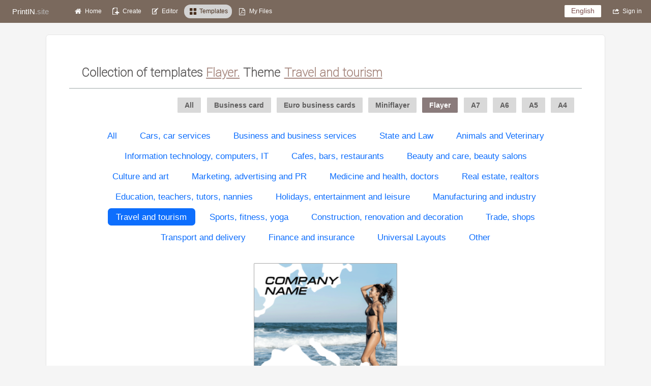

--- FILE ---
content_type: text/html; charset=UTF-8
request_url: https://printin.site/en/templates/1/flayer/tourism
body_size: 4434
content:








<!doctype html>
<html lang=en>
<head>
	<meta charset="UTF-8">
	<meta name="viewport" content="width=device-width,initial-scale=1,shrink-to-fit=no"/>
	<meta name="theme-color" content="#000000"/>

	<meta name="Author" content=Popov Alexandr>
	<meta http-equiv="Content-Language" content=en>
	<meta name="robots" content="all">
	<meta name="Subject" content="Collection of templates Flayer. Theme: Travel and tourism. Page - 1">
	<meta name="Reply-to" content=printin.site@yandex.ru>
	<meta name="keywords" content="business card templates, flyer templates, pick up a business card template, pick up a flyer template">
	<meta name="description" content="Collection of templates Flayer. Theme: Travel and tourism. Page - 1. Templates for business cards and flyers. Draw a layout online on our website (you can use ready-made templates).">
	<meta name="csrf-token" content="9SEG6vXQPlAzDfsSZ1IAAw33ljomXQ9x206g3Hv3">

	<meta name="printingOfficeSite" content="">
	<meta name="printingOfficeEmail" content="">
	<meta name="printingOfficeCutSize" content="">


			<!-- Yandex.Metrika counter --> 
<script type="text/javascript" > 
   (function(m,e,t,r,i,k,a){m[i]=m[i]||function(){(m[i].a=m[i].a||[]).push(arguments)}; 
   m[i].l=1*new Date(); 
   for (var j = 0; j < document.scripts.length; j++) {if (document.scripts[j].src === r) { return; }} 
   k=e.createElement(t),a=e.getElementsByTagName(t)[0],k.async=1,k.src=r,a.parentNode.insertBefore(k,a)}) 
   (window, document, "script", "https://mc.yandex.ru/metrika/tag.js", "ym"); 
 
   ym(92983400, "init", { 
        clickmap:true, 
        trackLinks:true, 
        accurateTrackBounce:true, 
        webvisor:true 
   }); 
</script> 
	<noscript><div><img src="https://mc.yandex.ru/watch/92983400" style="position:absolute; left:-9999px;" alt="" /></div></noscript> 
	<!-- /Yandex.Metrika counter -->

	<!-- Google tag (gtag.js) --> 
<!-- <script async src="https://www.googletagmanager.com/gtag/js?id=G-4616PDH7S6"></script> 
<script> 
	window.dataLayer = window.dataLayer || []; 
	function gtag(){dataLayer.push(arguments);} 
	gtag('js', new Date()); 
	
	gtag('config', 'G-4616PDH7S6'); 
</script> -->	
	<!--этот файл загружается чтоб ослиный браузер понимал html5-->
	<!--[if lt IE 9]>
	<script src="js/html5shiv.js"></script>
    <![endif]-->

	<link rel="shortcut icon" href="/public/favicon.ico"/>
	
	<title>Collection of templates Flayer. Theme: Travel and tourism. Page - 1</title> 

	<link href= https://printin.site/public/assets/css/main.627e1af115555fbcf1b0.css rel="stylesheet">
	    <link href= https://printin.site/public/assets/css/templates.627e1af115555fbcf1b0.css rel="stylesheet">

</head>	
		
<body>

	<div id = "app">
		    <header class = 'topHeader' >
    <hgroup>

        <button id = 'buttonOfTopMenu'>
            <span class = 'fpd-icon-format-align-justify'></span>
        </button>

        <a class = 'siteLogo' href="https://printin.site/en" title = 'logo'> 
            <span>PrintIN</span>
            <span>.site </span>
        </a>

        <nav id = 'topMenu'>
            <div class = 'items'>
                <div>
                    <a href="https://printin.site/en"  title = "Home" >
                        <span class = 'titleForMenu' >
                            <span class = 'titleForMenuIcon icon-home' ></span>
                            <span class = 'titleForMenuText'>Home</span>
                        </span>
                    </a>

                    <a href = "https://printin.site/en/create"  title = "Create">
                        <span class = 'titleForMenu' >
                            <span class = 'titleForMenuIcon icon-doc-new' ></span>
                            <span class = 'titleForMenuText'>Create</span>
                        </span>
                    </a>

                    <a href = "https://printin.site/en/editor"  title = "Editor">
                        <span class = 'titleForMenu' >
                            <span class = 'titleForMenuIcon icon-edit-2' ></span>
                            <span class = 'titleForMenuText'>Editor</span>
                        </span>
                    </a>

                    

                    




                    <a href = "https://printin.site/en/templates"  class = 'active'  title = "Templates">
                        <span class = 'titleForMenu' >
                            <span class = 'titleForMenuIcon icon-th-thumb' ></span>
                            <span class = 'titleForMenuText'>Templates</span>
                        </span>
                    </a>

                    <a href = "https://printin.site/en/my-files"  title = "Templates">
                        <span class = 'titleForMenu' >
                            <span class = 'titleForMenuIcon fa-file-pdf-o' ></span>
                            <span class = 'titleForMenuText'>My Files</span>
                        </span>
                    </a>

                    



                </div>



            </div>

            <div id = 'topMenu-close' class = 'close'><span>&#10092;</span></div>
            
        </nav>

        <div class = 'headerRightGroup'>

            
            
            <div id = 'localeSelect'>
                <ul>

                    <li class = ''>
                        <span>
                            <!-- <span class = "imgLang en"></span> -->
                            <span class = 'titleLang'>English</span>
                        </span>
                    </li>

                                        <li class = 'localeList'>
                        <a href = "https://printin.site/en/templates/1/flayer/tourism" title = "English" >
                            <!-- <span class = 'imgLang en'></span> -->
                            <span class = 'titleLang'>English</span>
                        </a>
                    </li>
                                        <li class = 'localeList'>
                        <a href = "https://printin.site/ru/templates/1/flayer/tourism" title = "Русский" >
                            <!-- <span class = 'imgLang en'></span> -->
                            <span class = 'titleLang'>Русский</span>
                        </a>
                    </li>
                                        <li class = 'localeList'>
                        <a href = "https://printin.site/de/templates/1/flayer/tourism" title = "Deutsch" >
                            <!-- <span class = 'imgLang en'></span> -->
                            <span class = 'titleLang'>Deutsch</span>
                        </a>
                    </li>
                                        <li class = 'localeList'>
                        <a href = "https://printin.site/es/templates/1/flayer/tourism" title = "Español" >
                            <!-- <span class = 'imgLang en'></span> -->
                            <span class = 'titleLang'>Español</span>
                        </a>
                    </li>
                                        <li class = 'localeList'>
                        <a href = "https://printin.site/fr/templates/1/flayer/tourism" title = "Français" >
                            <!-- <span class = 'imgLang en'></span> -->
                            <span class = 'titleLang'>Français</span>
                        </a>
                    </li>
                                        <li class = 'localeList'>
                        <a href = "https://printin.site/he/templates/1/flayer/tourism" title = "עברית" >
                            <!-- <span class = 'imgLang en'></span> -->
                            <span class = 'titleLang'>עברית</span>
                        </a>
                    </li>
                                        <li class = 'localeList'>
                        <a href = "https://printin.site/hi/templates/1/flayer/tourism" title = "हिन्दी" >
                            <!-- <span class = 'imgLang en'></span> -->
                            <span class = 'titleLang'>हिन्दी</span>
                        </a>
                    </li>
                                        <li class = 'localeList'>
                        <a href = "https://printin.site/zh/templates/1/flayer/tourism" title = "中文" >
                            <!-- <span class = 'imgLang en'></span> -->
                            <span class = 'titleLang'>中文</span>
                        </a>
                    </li>
                    



    
                </ul>
            </div>

                        <a class = "singInButton" href = "https://printin.site/en/login" title = 'signin'>
                <span class = 'titleForMenu' >
                    <span class = 'titleForMenuIcon icon-export' ></span>
                    <span class = 'titleForMenuText'>Sign in</span>
                </span>
            </a>
            
        </div>

    </hgroup>
</header>
<div class = 'headerPlug'><div></div></div>

		    <div id="appTemplates" class = "templatesPage">
    <div class = 'showTemplates'>

        <section class = 'sectionTypeLanding' >
            <div class = 'wraper'>

                <header>
    <h1>
        Collection of templates<div class = 'TDDMenu' >
            <span class = clicked >Flayer.</span> 

                        <ul>
                            <li>
                    <a href = "https://printin.site/en/templates/1/all/tourism" title = "Collection of templates All. Theme: Travel and tourism. Page - 1">
                        All
                        
                    </a>
                </li>
                            <li>
                    <a href = "https://printin.site/en/templates/1/business-card/tourism" title = "Collection of templates Business card. Theme: Travel and tourism. Page - 1">
                        Business card
                        
                    </a>
                </li>
                            <li>
                    <a href = "https://printin.site/en/templates/1/euro-business-cards/tourism" title = "Collection of templates Euro business cards. Theme: Travel and tourism. Page - 1">
                        Euro business cards
                        
                    </a>
                </li>
                            <li>
                    <a href = "https://printin.site/en/templates/1/mini-flayer/tourism" title = "Collection of templates Miniflayer. Theme: Travel and tourism. Page - 1">
                        Miniflayer
                        
                    </a>
                </li>
                            <li>
                    <a href = "https://printin.site/en/templates/1/flayer/tourism" title = "Collection of templates Flayer. Theme: Travel and tourism. Page - 1">
                        Flayer
                        
                    </a>
                </li>
                            <li>
                    <a href = "https://printin.site/en/templates/1/a7/tourism" title = "Collection of templates A7. Theme: Travel and tourism. Page - 1">
                        A7
                        
                    </a>
                </li>
                            <li>
                    <a href = "https://printin.site/en/templates/1/a6/tourism" title = "Collection of templates A6. Theme: Travel and tourism. Page - 1">
                        A6
                        
                    </a>
                </li>
                            <li>
                    <a href = "https://printin.site/en/templates/1/a5/tourism" title = "Collection of templates A5. Theme: Travel and tourism. Page - 1">
                        A5
                        
                    </a>
                </li>
                            <li>
                    <a href = "https://printin.site/en/templates/1/a4/tourism" title = "Collection of templates A4. Theme: Travel and tourism. Page - 1">
                        A4
                        
                    </a>
                </li>
                        </ul>
            

                  
        </div>
        
        Theme
        <div class = 'TDDMenu'>
            <span class =  clicked>
                Travel and tourism
            </span>     
                        <ul>
                            <li><a href = "https://printin.site/en/templates/1/flayer/all" title = "Collection of templates Flayer. Theme: All. Page - 1">All</a></li>
                            <li><a href = "https://printin.site/en/templates/1/flayer/auto" title = "Collection of templates Flayer. Theme: Cars, car services. Page - 1">Cars, car services</a></li>
                            <li><a href = "https://printin.site/en/templates/1/flayer/business" title = "Collection of templates Flayer. Theme: Business and business services. Page - 1">Business and business services</a></li>
                            <li><a href = "https://printin.site/en/templates/1/flayer/state" title = "Collection of templates Flayer. Theme: State and Law. Page - 1">State and Law</a></li>
                            <li><a href = "https://printin.site/en/templates/1/flayer/animals" title = "Collection of templates Flayer. Theme: Animals and Veterinary. Page - 1">Animals and Veterinary</a></li>
                            <li><a href = "https://printin.site/en/templates/1/flayer/it" title = "Collection of templates Flayer. Theme: Information technology, computers, IT. Page - 1">Information technology, computers, IT</a></li>
                            <li><a href = "https://printin.site/en/templates/1/flayer/cafe" title = "Collection of templates Flayer. Theme: Cafes, bars, restaurants. Page - 1">Cafes, bars, restaurants</a></li>
                            <li><a href = "https://printin.site/en/templates/1/flayer/beauty" title = "Collection of templates Flayer. Theme: Beauty and care, beauty salons. Page - 1">Beauty and care, beauty salons</a></li>
                            <li><a href = "https://printin.site/en/templates/1/flayer/art" title = "Collection of templates Flayer. Theme: Culture and art. Page - 1">Culture and art</a></li>
                            <li><a href = "https://printin.site/en/templates/1/flayer/marketing" title = "Collection of templates Flayer. Theme: Marketing, advertising and PR. Page - 1">Marketing, advertising and PR</a></li>
                            <li><a href = "https://printin.site/en/templates/1/flayer/medicine" title = "Collection of templates Flayer. Theme: Medicine and health, doctors. Page - 1">Medicine and health, doctors</a></li>
                            <li><a href = "https://printin.site/en/templates/1/flayer/realty" title = "Collection of templates Flayer. Theme: Real estate, realtors. Page - 1">Real estate, realtors</a></li>
                            <li><a href = "https://printin.site/en/templates/1/flayer/training" title = "Collection of templates Flayer. Theme: Education, teachers, tutors, nannies. Page - 1">Education, teachers, tutors, nannies</a></li>
                            <li><a href = "https://printin.site/en/templates/1/flayer/holidays" title = "Collection of templates Flayer. Theme: Holidays, entertainment and leisure. Page - 1">Holidays, entertainment and leisure</a></li>
                            <li><a href = "https://printin.site/en/templates/1/flayer/industry" title = "Collection of templates Flayer. Theme: Manufacturing and industry. Page - 1">Manufacturing and industry</a></li>
                            <li><a href = "https://printin.site/en/templates/1/flayer/tourism" title = "Collection of templates Flayer. Theme: Travel and tourism. Page - 1">Travel and tourism</a></li>
                            <li><a href = "https://printin.site/en/templates/1/flayer/sport" title = "Collection of templates Flayer. Theme: Sports, fitness, yoga. Page - 1">Sports, fitness, yoga</a></li>
                            <li><a href = "https://printin.site/en/templates/1/flayer/construction" title = "Collection of templates Flayer. Theme: Construction, renovation and decoration. Page - 1">Construction, renovation and decoration</a></li>
                            <li><a href = "https://printin.site/en/templates/1/flayer/trading" title = "Collection of templates Flayer. Theme: Trade, shops. Page - 1">Trade, shops</a></li>
                            <li><a href = "https://printin.site/en/templates/1/flayer/transport" title = "Collection of templates Flayer. Theme: Transport and delivery. Page - 1">Transport and delivery</a></li>
                            <li><a href = "https://printin.site/en/templates/1/flayer/finance" title = "Collection of templates Flayer. Theme: Finance and insurance. Page - 1">Finance and insurance</a></li>
                            <li><a href = "https://printin.site/en/templates/1/flayer/universal" title = "Collection of templates Flayer. Theme: Universal Layouts. Page - 1">Universal Layouts</a></li>
                            <li><a href = "https://printin.site/en/templates/1/flayer/other" title = "Collection of templates Flayer. Theme: Other. Page - 1">Other</a></li>
                        </ul>
                    </div>

    </h1>
</header>



                <ul class = 'menuFormats'>
            <li class = "">
            <a href = "https://printin.site/en/templates/1/all/tourism" title = "Collection of templates All. Theme: Travel and tourism. Page - 1">
                <span class = 'menuFormats_a_span_first'>All</span>
                            </a>
        </li>
            <li class = "">
            <a href = "https://printin.site/en/templates/1/business-card/tourism" title = "Collection of templates Business card. Theme: Travel and tourism. Page - 1">
                <span class = 'menuFormats_a_span_first'>Business card</span>
                                <span class = 'menuFormats_a_span_second'>90/50 mm</span>
                            </a>
        </li>
            <li class = "">
            <a href = "https://printin.site/en/templates/1/euro-business-cards/tourism" title = "Collection of templates Euro business cards. Theme: Travel and tourism. Page - 1">
                <span class = 'menuFormats_a_span_first'>Euro business cards</span>
                                <span class = 'menuFormats_a_span_second'>85/55 mm</span>
                            </a>
        </li>
            <li class = "">
            <a href = "https://printin.site/en/templates/1/mini-flayer/tourism" title = "Collection of templates Miniflayer. Theme: Travel and tourism. Page - 1">
                <span class = 'menuFormats_a_span_first'>Miniflayer</span>
                                <span class = 'menuFormats_a_span_second'>150/90 mm</span>
                            </a>
        </li>
            <li class = "active">
            <a href = "https://printin.site/en/templates/1/flayer/tourism" title = "Collection of templates Flayer. Theme: Travel and tourism. Page - 1">
                <span class = 'menuFormats_a_span_first'>Flayer</span>
                                <span class = 'menuFormats_a_span_second'>210/99 mm</span>
                            </a>
        </li>
            <li class = "">
            <a href = "https://printin.site/en/templates/1/a7/tourism" title = "Collection of templates A7. Theme: Travel and tourism. Page - 1">
                <span class = 'menuFormats_a_span_first'>A7</span>
                                <span class = 'menuFormats_a_span_second'>105/74 mm</span>
                            </a>
        </li>
            <li class = "">
            <a href = "https://printin.site/en/templates/1/a6/tourism" title = "Collection of templates A6. Theme: Travel and tourism. Page - 1">
                <span class = 'menuFormats_a_span_first'>A6</span>
                                <span class = 'menuFormats_a_span_second'>148/105 mm</span>
                            </a>
        </li>
            <li class = "">
            <a href = "https://printin.site/en/templates/1/a5/tourism" title = "Collection of templates A5. Theme: Travel and tourism. Page - 1">
                <span class = 'menuFormats_a_span_first'>A5</span>
                                <span class = 'menuFormats_a_span_second'>210/148 mm</span>
                            </a>
        </li>
            <li class = "">
            <a href = "https://printin.site/en/templates/1/a4/tourism" title = "Collection of templates A4. Theme: Travel and tourism. Page - 1">
                <span class = 'menuFormats_a_span_first'>A4</span>
                                <span class = 'menuFormats_a_span_second'>297/210 mm</span>
                            </a>
        </li>
    
</ul>

<ul class = 'menuCategory'>
            <li class = "">
            <a href = "https://printin.site/en/templates/1/flayer/all" title = "Collection of templates Flayer. Theme: All. Page - 1">All</a>
        </li>
            <li class = "">
            <a href = "https://printin.site/en/templates/1/flayer/auto" title = "Collection of templates Flayer. Theme: Cars, car services. Page - 1">Cars, car services</a>
        </li>
            <li class = "">
            <a href = "https://printin.site/en/templates/1/flayer/business" title = "Collection of templates Flayer. Theme: Business and business services. Page - 1">Business and business services</a>
        </li>
            <li class = "">
            <a href = "https://printin.site/en/templates/1/flayer/state" title = "Collection of templates Flayer. Theme: State and Law. Page - 1">State and Law</a>
        </li>
            <li class = "">
            <a href = "https://printin.site/en/templates/1/flayer/animals" title = "Collection of templates Flayer. Theme: Animals and Veterinary. Page - 1">Animals and Veterinary</a>
        </li>
            <li class = "">
            <a href = "https://printin.site/en/templates/1/flayer/it" title = "Collection of templates Flayer. Theme: Information technology, computers, IT. Page - 1">Information technology, computers, IT</a>
        </li>
            <li class = "">
            <a href = "https://printin.site/en/templates/1/flayer/cafe" title = "Collection of templates Flayer. Theme: Cafes, bars, restaurants. Page - 1">Cafes, bars, restaurants</a>
        </li>
            <li class = "">
            <a href = "https://printin.site/en/templates/1/flayer/beauty" title = "Collection of templates Flayer. Theme: Beauty and care, beauty salons. Page - 1">Beauty and care, beauty salons</a>
        </li>
            <li class = "">
            <a href = "https://printin.site/en/templates/1/flayer/art" title = "Collection of templates Flayer. Theme: Culture and art. Page - 1">Culture and art</a>
        </li>
            <li class = "">
            <a href = "https://printin.site/en/templates/1/flayer/marketing" title = "Collection of templates Flayer. Theme: Marketing, advertising and PR. Page - 1">Marketing, advertising and PR</a>
        </li>
            <li class = "">
            <a href = "https://printin.site/en/templates/1/flayer/medicine" title = "Collection of templates Flayer. Theme: Medicine and health, doctors. Page - 1">Medicine and health, doctors</a>
        </li>
            <li class = "">
            <a href = "https://printin.site/en/templates/1/flayer/realty" title = "Collection of templates Flayer. Theme: Real estate, realtors. Page - 1">Real estate, realtors</a>
        </li>
            <li class = "">
            <a href = "https://printin.site/en/templates/1/flayer/training" title = "Collection of templates Flayer. Theme: Education, teachers, tutors, nannies. Page - 1">Education, teachers, tutors, nannies</a>
        </li>
            <li class = "">
            <a href = "https://printin.site/en/templates/1/flayer/holidays" title = "Collection of templates Flayer. Theme: Holidays, entertainment and leisure. Page - 1">Holidays, entertainment and leisure</a>
        </li>
            <li class = "">
            <a href = "https://printin.site/en/templates/1/flayer/industry" title = "Collection of templates Flayer. Theme: Manufacturing and industry. Page - 1">Manufacturing and industry</a>
        </li>
            <li class = "active">
            <a href = "https://printin.site/en/templates/1/flayer/tourism" title = "Collection of templates Flayer. Theme: Travel and tourism. Page - 1">Travel and tourism</a>
        </li>
            <li class = "">
            <a href = "https://printin.site/en/templates/1/flayer/sport" title = "Collection of templates Flayer. Theme: Sports, fitness, yoga. Page - 1">Sports, fitness, yoga</a>
        </li>
            <li class = "">
            <a href = "https://printin.site/en/templates/1/flayer/construction" title = "Collection of templates Flayer. Theme: Construction, renovation and decoration. Page - 1">Construction, renovation and decoration</a>
        </li>
            <li class = "">
            <a href = "https://printin.site/en/templates/1/flayer/trading" title = "Collection of templates Flayer. Theme: Trade, shops. Page - 1">Trade, shops</a>
        </li>
            <li class = "">
            <a href = "https://printin.site/en/templates/1/flayer/transport" title = "Collection of templates Flayer. Theme: Transport and delivery. Page - 1">Transport and delivery</a>
        </li>
            <li class = "">
            <a href = "https://printin.site/en/templates/1/flayer/finance" title = "Collection of templates Flayer. Theme: Finance and insurance. Page - 1">Finance and insurance</a>
        </li>
            <li class = "">
            <a href = "https://printin.site/en/templates/1/flayer/universal" title = "Collection of templates Flayer. Theme: Universal Layouts. Page - 1">Universal Layouts</a>
        </li>
            <li class = "">
            <a href = "https://printin.site/en/templates/1/flayer/other" title = "Collection of templates Flayer. Theme: Other. Page - 1">Other</a>
        </li>
    
</ul>
                <ul class = 'menuCTemplateCard'>
            <li>
            <a href = "https://printin.site/en/template/1700902052091" title = "Template Flayer. Title: Travel agency euro flyer template. Theme: Travel and tourism" >
                <img src = "https://printin.site/public/storage/preview/1700902052091_0_45a6abb322c82d.png" title = "Template Flayer. Title: Travel agency euro flyer template. Theme: Travel and tourism" />
                <div><span>Travel agency euro flyer template</span></div>
            </a>
        </li>
            <li>
            <a href = "https://printin.site/en/template/1692453315384" title = "Template Flayer. Title: tourist flyer. Theme: Travel and tourism" >
                <img src = "https://printin.site/public/storage/preview/1692453315384_0_a08d68242de630.png" title = "Template Flayer. Title: tourist flyer. Theme: Travel and tourism" />
                <div><span>tourist flyer</span></div>
            </a>
        </li>
            <li>
            <a href = "https://printin.site/en/template/1721626675605" title = "Template Flayer. Title: Travel agency euro flayer template. Theme: Travel and tourism" >
                <img src = "https://printin.site/public/storage/preview/1721626675605_0_03a3f3c78cf36f.png" title = "Template Flayer. Title: Travel agency euro flayer template. Theme: Travel and tourism" />
                <div><span>Travel agency euro flayer template</span></div>
            </a>
        </li>
            <li>
            <a href = "https://printin.site/en/template/1721128440132" title = "Template Flayer. Title: Family summer camping euro flayer template. Theme: Travel and tourism" >
                <img src = "https://printin.site/public/storage/preview/1721128440132_0_cc64275c43f55a.png" title = "Template Flayer. Title: Family summer camping euro flayer template. Theme: Travel and tourism" />
                <div><span>Family summer camping euro flayer template</span></div>
            </a>
        </li>
            <li>
            <a href = "https://printin.site/en/template/1725958347226" title = "Template Flayer. Title: Eco tourism agency euro flayer template. Theme: Travel and tourism" >
                <img src = "https://printin.site/public/storage/preview/1725958347226_0_bdb66b32be3abe.png" title = "Template Flayer. Title: Eco tourism agency euro flayer template. Theme: Travel and tourism" />
                <div><span>Eco tourism agency euro flayer template</span></div>
            </a>
        </li>
            <li>
            <a href = "https://printin.site/en/template/1709022959153" title = "Template Flayer. Title: Eco tourism travel agency euro flayer template. Theme: Travel and tourism" >
                <img src = "https://printin.site/public/storage/preview/1709022959153_0_c37e24d75c1d2a.png" title = "Template Flayer. Title: Eco tourism travel agency euro flayer template. Theme: Travel and tourism" />
                <div><span>Eco tourism travel agency euro flayer template</span></div>
            </a>
        </li>
            <li>
            <a href = "https://printin.site/en/template/1714549635493" title = "Template Flayer. Title: Hotel euro flayer template. Theme: Travel and tourism" >
                <img src = "https://printin.site/public/storage/preview/1714549635493_0_d44d314a20b64e.png" title = "Template Flayer. Title: Hotel euro flayer template. Theme: Travel and tourism" />
                <div><span>Hotel euro flayer template</span></div>
            </a>
        </li>
            <li>
            <a href = "https://printin.site/en/template/1702977445540" title = "Template Flayer. Title: Yoga travel tours euro flayer template. Theme: Travel and tourism" >
                <img src = "https://printin.site/public/storage/preview/1702977445540_0_acaef29f5ff89a.png" title = "Template Flayer. Title: Yoga travel tours euro flayer template. Theme: Travel and tourism" />
                <div><span>Yoga travel tours euro flayer template</span></div>
            </a>
        </li>
            <li>
            <a href = "https://printin.site/en/template/1718884722364" title = "Template Flayer. Title: Lake houses for rent euro flayer template. Theme: Travel and tourism" >
                <img src = "https://printin.site/public/storage/preview/1718884722364_0_d02cf0b0ba0da6.png" title = "Template Flayer. Title: Lake houses for rent euro flayer template. Theme: Travel and tourism" />
                <div><span>Lake houses for rent euro flayer template</span></div>
            </a>
        </li>
            <li>
            <a href = "https://printin.site/en/template/1716267353638" title = "Template Flayer. Title: Travel agency euro flayer template. Theme: Travel and tourism" >
                <img src = "https://printin.site/public/storage/preview/1716267353638_0_40e9afce7b29a5.png" title = "Template Flayer. Title: Travel agency euro flayer template. Theme: Travel and tourism" />
                <div><span>Travel agency euro flayer template</span></div>
            </a>
        </li>
            <li>
            <a href = "https://printin.site/en/template/1701241613972" title = "Template Flayer. Title: Eco tourism travel agency euro flayer template. Theme: Travel and tourism" >
                <img src = "https://printin.site/public/storage/preview/1701241613972_0_33a89e3bfea8c7.png" title = "Template Flayer. Title: Eco tourism travel agency euro flayer template. Theme: Travel and tourism" />
                <div><span>Eco tourism travel agency euro flayer template</span></div>
            </a>
        </li>
            <li>
            <a href = "https://printin.site/en/template/1710680806295" title = "Template Flayer. Title: Travel agency euro flayer template. Theme: Travel and tourism" >
                <img src = "https://printin.site/public/storage/preview/1710680806295_0_50b2757d863d26.png" title = "Template Flayer. Title: Travel agency euro flayer template. Theme: Travel and tourism" />
                <div><span>Travel agency euro flayer template</span></div>
            </a>
        </li>
            <li>
            <a href = "https://printin.site/en/template/1706774657411" title = "Template Flayer. Title: Eco tourism agency euro flayer template. Theme: Travel and tourism" >
                <img src = "https://printin.site/public/storage/preview/1706774657411_0_6d4040dfbeb822.png" title = "Template Flayer. Title: Eco tourism agency euro flayer template. Theme: Travel and tourism" />
                <div><span>Eco tourism agency euro flayer template</span></div>
            </a>
        </li>
            <li>
            <a href = "https://printin.site/en/template/1692535909700" title = "Template Flayer. Title: tourist flyer. Theme: Travel and tourism" >
                <img src = "https://printin.site/public/storage/preview/1692535909700_0_bbbe88670aa069.png" title = "Template Flayer. Title: tourist flyer. Theme: Travel and tourism" />
                <div><span>tourist flyer</span></div>
            </a>
        </li>
            <li>
            <a href = "https://printin.site/en/template/1692473021154" title = "Template Flayer. Title: tourist flyer. Theme: Travel and tourism" >
                <img src = "https://printin.site/public/storage/preview/1692473021154_0_718be5a5ea5c78.png" title = "Template Flayer. Title: tourist flyer. Theme: Travel and tourism" />
                <div><span>tourist flyer</span></div>
            </a>
        </li>
            <li>
            <a href = "https://printin.site/en/template/1692448122341" title = "Template Flayer. Title: tourist flyer. Theme: Travel and tourism" >
                <img src = "https://printin.site/public/storage/preview/1692448122341_0_840f10b4562fae.png" title = "Template Flayer. Title: tourist flyer. Theme: Travel and tourism" />
                <div><span>tourist flyer</span></div>
            </a>
        </li>
            <li>
            <a href = "https://printin.site/en/template/1692368954382" title = "Template Flayer. Title: tourist flyer. Theme: Travel and tourism" >
                <img src = "https://printin.site/public/storage/preview/1692368954382_0_907baf4429f051.png" title = "Template Flayer. Title: tourist flyer. Theme: Travel and tourism" />
                <div><span>tourist flyer</span></div>
            </a>
        </li>
            <li>
            <a href = "https://printin.site/en/template/1692534844838" title = "Template Flayer. Title: tourist flyer. Theme: Travel and tourism" >
                <img src = "https://printin.site/public/storage/preview/1692534844838_0_91b14f21f1de4f.png" title = "Template Flayer. Title: tourist flyer. Theme: Travel and tourism" />
                <div><span>tourist flyer</span></div>
            </a>
        </li>
            <li>
            <a href = "https://printin.site/en/template/1692533637273" title = "Template Flayer. Title: tourist flyer. Theme: Travel and tourism" >
                <img src = "https://printin.site/public/storage/preview/1692533637273_0_617ff9e2cff018.png" title = "Template Flayer. Title: tourist flyer. Theme: Travel and tourism" />
                <div><span>tourist flyer</span></div>
            </a>
        </li>
            <li>
            <a href = "https://printin.site/en/template/1692510865541" title = "Template Flayer. Title: tourist flyer. Theme: Travel and tourism" >
                <img src = "https://printin.site/public/storage/preview/1692510865541_0_7aeea72fd2cb3d.png" title = "Template Flayer. Title: tourist flyer. Theme: Travel and tourism" />
                <div><span>tourist flyer</span></div>
            </a>
        </li>
            <li>
            <a href = "https://printin.site/en/template/1685879027789" title = "Template Flayer. Title: Business card for Boat rental. Theme: Travel and tourism" >
                <img src = "https://printin.site/public/storage/preview/1685879027789_0_174cae4e900d1d.png" title = "Template Flayer. Title: Business card for Boat rental. Theme: Travel and tourism" />
                <div><span>Business card for Boat rental</span></div>
            </a>
        </li>
            <li>
            <a href = "https://printin.site/en/template/1685876851804" title = "Template Flayer. Title: Business card for hotel. Theme: Travel and tourism" >
                <img src = "https://printin.site/public/storage/preview/1685876851804_0_f29e80c20e6370.png" title = "Template Flayer. Title: Business card for hotel. Theme: Travel and tourism" />
                <div><span>Business card for hotel</span></div>
            </a>
        </li>
            <li>
            <a href = "https://printin.site/en/template/1680154350062" title = "Template Flayer. Title: euroflyer travel agency. Theme: Travel and tourism" >
                <img src = "https://printin.site/public/storage/preview/1680154350062_0_b4f61c69b7c9b5.png" title = "Template Flayer. Title: euroflyer travel agency. Theme: Travel and tourism" />
                <div><span>euroflyer travel agency</span></div>
            </a>
        </li>
    
    
</ul>
                <div id = 'templatesPartsMenu' >
    <div class = 'templatesPartsMenu hide'>
        <ul>
                </ul>

    </div>

</div>
            </div>


        </section>

    </div>
</div>
	</div>

	<script type="text/javascript" src=https://printin.site/public/assets/js/vendors.597c5a0e1c70e36c3236.js></script>
        <script type="text/javascript" src=https://printin.site/public/assets/js/main.597c5a0e1c70e36c3236.js></script>
    <script type="text/javascript" src=https://printin.site/public/assets/js/templates.597c5a0e1c70e36c3236.js></script>


</body>
</html>


--- FILE ---
content_type: text/css
request_url: https://printin.site/public/assets/css/templates.627e1af115555fbcf1b0.css
body_size: 2955
content:
.showTemplates ul.menuCTemplateCard{font-size:1em;list-style-type:none;margin:.3em 0;padding:.6em 0;display:-webkit-box;display:-ms-flexbox;display:flex;-webkit-box-orient:horizontal;-webkit-box-direction:normal;-ms-flex-direction:row;flex-direction:row;-ms-flex-wrap:wrap;flex-wrap:wrap;-webkit-box-pack:center;-ms-flex-pack:center;justify-content:center;-webkit-box-align:center;-ms-flex-align:center;align-items:center;-ms-flex-line-pack:center;align-content:center}.showTemplates ul.menuCTemplateCard li{font-size:1em;margin:.5em .6em;padding-bottom:0;border-radius:.1em;display:block;width:calc(33% - 1.6em);max-width:280px;height:auto;border:1px solid rgba(52,52,52,.43137254901960786);-webkit-transition:margin .2s ease,-webkit-box-shadow .2s ease;transition:margin .2s ease,-webkit-box-shadow .2s ease;transition:margin .2s ease,box-shadow .2s ease;transition:margin .2s ease,box-shadow .2s ease,-webkit-box-shadow .2s ease}.showTemplates ul.menuCTemplateCard li>a,.showTemplates ul.menuCTemplateCard li div{text-decoration:none}.showTemplates ul.menuCTemplateCard li>a img,.showTemplates ul.menuCTemplateCard li div img{width:100%;height:auto;border-bottom:1px solid rgba(52,52,52,.43137254901960786)}.showTemplates ul.menuCTemplateCard li>a div,.showTemplates ul.menuCTemplateCard li div div{font-size:1em;padding:.5em .6em;background-color:#fff;margin-top:-3px;text-indent:.6em}.showTemplates ul.menuCTemplateCard li>a div span,.showTemplates ul.menuCTemplateCard li div div span{color:#928e8e;font-family:OfficinaSansWinCTT}.showTemplates ul.menuCTemplateCard li:hover{margin-top:.3em;margin-bottom:.7em;-webkit-box-shadow:0 0 .9em 0 rgba(0,0,0,.30980392156862746);box-shadow:0 0 .9em 0 rgba(0,0,0,.30980392156862746)}.showTemplates ul.menuFormats{font-size:.85em;list-style-type:none;margin:.3em 0;padding:.6em .7em;display:-webkit-box;display:-ms-flexbox;display:flex;-webkit-box-orient:horizontal;-webkit-box-direction:normal;-ms-flex-direction:row;flex-direction:row;-ms-flex-wrap:wrap;flex-wrap:wrap;-webkit-box-pack:end;-ms-flex-pack:end;justify-content:flex-end;-webkit-box-align:stretch;-ms-flex-align:stretch;align-items:stretch;-ms-flex-line-pack:stretch;align-content:stretch}.showTemplates ul.menuFormats li{font-size:1.1em;margin:.3em .4em}.showTemplates ul.menuFormats li,.showTemplates ul.menuFormats li a{-webkit-user-select:none;-moz-user-select:none;-ms-user-select:none;user-select:none}.showTemplates ul.menuFormats li a{font-size:1em;padding:.5em 1em;line-height:2.3em;text-decoration:none;border-radius:.1em;background-color:hsla(0,0%,76.5%,.6313725490196078);color:#5e5d5d;cursor:pointer}.showTemplates ul.menuFormats li a span.menuFormats_a_span_first{font-size:1em;font-weight:700}.showTemplates ul.menuFormats li a span.menuFormats_a_span_second{font-size:.8em;margin-left:.6em;font-family:Arial,Helvetica,sans-serif;color:#6d6d6d}.showTemplates ul.menuFormats li:hover a{color:#1b1b1b;background-color:hsla(0,0%,76.5%,.8862745098039215)}.showTemplates ul.menuFormats li.active a{color:#fff;background-color:#8a7b7b}.showTemplates ul.menuFormats li.active a span.menuFormats_a_span_second{color:#d0cece}.showTemplates ul.menuFormats li.active:hover a{color:#fff;background-color:#8a7b7b}.showTemplates ul.menuCategory{font-size:1em;list-style-type:none;margin:.2em 0;padding:.6em .7em;display:-webkit-box;display:-ms-flexbox;display:flex;-webkit-box-orient:horizontal;-webkit-box-direction:normal;-ms-flex-direction:row;flex-direction:row;-ms-flex-wrap:wrap;flex-wrap:wrap;-webkit-box-pack:center;-ms-flex-pack:center;justify-content:center;-webkit-box-align:center;-ms-flex-align:center;align-items:center;-ms-flex-line-pack:center;align-content:center}.showTemplates ul.menuCategory li{font-size:1em;margin:.1em .4em}.showTemplates ul.menuCategory li a{font-size:1.1em;padding:.5em 1em;border-radius:.4em;color:#0d6efd;cursor:pointer;-webkit-user-select:none;-moz-user-select:none;-ms-user-select:none;user-select:none;text-decoration:none;line-height:2.3em}.showTemplates ul.menuCategory li.active:hover a,.showTemplates ul.menuCategory li.active a,.showTemplates ul.menuCategory li:hover a{color:#fff;background-color:#0d6efd}.templatesPartsMenu{width:100%;margin:1em 0;-webkit-box-align:stretch;-ms-flex-align:stretch;align-items:stretch;-ms-flex-line-pack:center}.templatesPartsMenu,.templatesPartsMenu .TPM_button{font-size:1em;display:-webkit-box;display:-ms-flexbox;display:flex;-webkit-box-orient:horizontal;-webkit-box-direction:normal;-ms-flex-direction:row;flex-direction:row;-ms-flex-wrap:nowrap;flex-wrap:nowrap;-webkit-box-pack:center;-ms-flex-pack:center;justify-content:center;align-content:center}.templatesPartsMenu .TPM_button{width:auto;margin:0 1em;background-color:#7e6c60;border:1px solid #5b4c42;border-radius:.1em;-webkit-box-align:center;-ms-flex-align:center;align-items:center;-ms-flex-line-pack:center;cursor:pointer;-webkit-user-select:none;-moz-user-select:none;-ms-user-select:none;user-select:none}.templatesPartsMenu .TPM_button span{font-size:1.5em;color:#fff;padding:.2em .3em}.templatesPartsMenu .TPM_button:hover{background-color:#483e36;border:1px solid #484848}.templatesPartsMenu .TPM_button:hover span{color:#fff}.templatesPartsMenu ul{font-size:1em;width:auto;list-style-type:none;display:-webkit-box;display:-ms-flexbox;display:flex;-webkit-box-orient:horizontal;-webkit-box-direction:normal;-ms-flex-direction:row;flex-direction:row;-ms-flex-wrap:nowrap;flex-wrap:nowrap;-webkit-box-pack:center;-ms-flex-pack:center;justify-content:center;-webkit-box-align:center;-ms-flex-align:center;align-items:center;-ms-flex-line-pack:center;align-content:center}.templatesPartsMenu ul li{font-size:1em;border-radius:.2em;margin:0 .2em;padding:.3em .6em;color:#63544a;cursor:pointer;-webkit-user-select:none;-moz-user-select:none;-ms-user-select:none;user-select:none}.templatesPartsMenu ul li.activePart,.templatesPartsMenu ul li:hover{background-color:#a09f9f;color:#fff}.templatesPartsMenu ul li.fullLiPart{cursor:auto}.templatesPartsMenu ul li.fullLiPart:hover{background-color:rgba(160,159,159,0);color:#63544a}.templatesPartsMenu.hide{display:none}.DDCategoryList{font-size:1em;display:inline-block;margin:0 .1em;position:relative}.DDCategoryList>span{cursor:pointer;text-decoration:underline;font-weight:700}.DDCategoryList>ul{font-size:1em;position:absolute;top:100%;left:0;min-width:98%;height:auto;background-color:#fff;border:1px solid #dfdfdf;display:none}.DDCategoryList>ul li{font-size:.65em;padding:.2em .6em;cursor:pointer;list-style-type:none;text-align:left;white-space:nowrap}.DDCategoryList>ul li:hover{background-color:#d2d2d2}.DDCategoryList>ul li.active{background-color:#eeebeb}.DDCategoryList>ul li.active:hover{background-color:#d2d2d2}.DDCategoryList.show>ul{display:block}.DDFormatsList{display:inline-block}.DDFormatsList,.TDDMenu{font-size:1em;margin:0 .1em;position:relative}.TDDMenu{display:inline}.TDDMenu>span{padding:0 .2em}.TDDMenu>span.clicked{cursor:pointer;text-decoration:underline;color:#a88a81}.TDDMenu>ul{font-size:1em;position:absolute;top:50%;left:0;min-width:98%;height:auto;background-color:#fff;border:1px solid #dfdfdf;display:none;z-index:200}.TDDMenu>ul li{font-size:.65em;padding:.2em .6em;cursor:pointer;list-style-type:none;text-align:left;white-space:nowrap;text-indent:0}.TDDMenu>ul li a{text-decoration:none}.TDDMenu>ul li:hover{background-color:#d2d2d2}.TDDMenu>ul li.active{background-color:#eeebeb}.TDDMenu>ul li.active:hover{background-color:#d2d2d2}.TDDMenu.show>ul{display:block}.showTemplates{font-size:1em;width:100%;display:-webkit-box;display:-ms-flexbox;display:flex;-webkit-box-orient:horizontal;-webkit-box-direction:normal;-ms-flex-direction:row;flex-direction:row;-ms-flex-wrap:wrap;flex-wrap:wrap;-webkit-box-pack:center;-ms-flex-pack:center;justify-content:center;-webkit-box-align:start;-ms-flex-align:start;align-items:flex-start;-ms-flex-line-pack:start;align-content:flex-start;-webkit-user-select:none;-moz-user-select:none;-ms-user-select:none;user-select:none}@media screen and (min-width:10px) and (max-width:480px){#app .showTemplates ul.menuFormats,#print-in-site-editor .showTemplates ul.menuFormats{font-size:1.1em}#app .showTemplates ul.menuFormats li a span.menuFormats_a_span_first,#print-in-site-editor .showTemplates ul.menuFormats li a span.menuFormats_a_span_first{margin-right:0}#app .showTemplates ul.menuFormats li a span.menuFormats_a_span_second,#print-in-site-editor .showTemplates ul.menuFormats li a span.menuFormats_a_span_second{display:none}#app .showTemplates ul.menuCategory,#print-in-site-editor .showTemplates ul.menuCategory{display:-webkit-box;display:-ms-flexbox;display:flex;-webkit-box-orient:vertical;-webkit-box-direction:normal;-ms-flex-direction:column;flex-direction:column;-ms-flex-wrap:wrap;flex-wrap:wrap;-webkit-box-pack:center;-ms-flex-pack:center;justify-content:center;-webkit-box-align:center;-ms-flex-align:center;align-items:center;-ms-flex-line-pack:center;align-content:center}}
.showTemplates ul.menuCTemplateCard{font-size:1em;list-style-type:none;margin:.3em 0;padding:.6em 0;display:-webkit-box;display:-ms-flexbox;display:flex;-webkit-box-orient:horizontal;-webkit-box-direction:normal;-ms-flex-direction:row;flex-direction:row;-ms-flex-wrap:wrap;flex-wrap:wrap;-webkit-box-pack:center;-ms-flex-pack:center;justify-content:center;-webkit-box-align:center;-ms-flex-align:center;align-items:center;-ms-flex-line-pack:center;align-content:center}.showTemplates ul.menuCTemplateCard li{font-size:1em;margin:.5em .6em;padding-bottom:0;border-radius:.1em;display:block;width:calc(33% - 1.6em);max-width:280px;height:auto;border:1px solid rgba(52,52,52,.43137254901960786);-webkit-transition:margin .2s ease,-webkit-box-shadow .2s ease;transition:margin .2s ease,-webkit-box-shadow .2s ease;transition:margin .2s ease,box-shadow .2s ease;transition:margin .2s ease,box-shadow .2s ease,-webkit-box-shadow .2s ease}.showTemplates ul.menuCTemplateCard li>a,.showTemplates ul.menuCTemplateCard li div{text-decoration:none}.showTemplates ul.menuCTemplateCard li>a img,.showTemplates ul.menuCTemplateCard li div img{width:100%;height:auto;border-bottom:1px solid rgba(52,52,52,.43137254901960786)}.showTemplates ul.menuCTemplateCard li>a div,.showTemplates ul.menuCTemplateCard li div div{font-size:1em;padding:.5em .6em;background-color:#fff;margin-top:-3px;text-indent:.6em}.showTemplates ul.menuCTemplateCard li>a div span,.showTemplates ul.menuCTemplateCard li div div span{color:#928e8e;font-family:OfficinaSansWinCTT}.showTemplates ul.menuCTemplateCard li:hover{margin-top:.3em;margin-bottom:.7em;-webkit-box-shadow:0 0 .9em 0 rgba(0,0,0,.30980392156862746);box-shadow:0 0 .9em 0 rgba(0,0,0,.30980392156862746)}.showTemplates ul.menuFormats{font-size:.85em;list-style-type:none;margin:.3em 0;padding:.6em .7em;display:-webkit-box;display:-ms-flexbox;display:flex;-webkit-box-orient:horizontal;-webkit-box-direction:normal;-ms-flex-direction:row;flex-direction:row;-ms-flex-wrap:wrap;flex-wrap:wrap;-webkit-box-pack:end;-ms-flex-pack:end;justify-content:flex-end;-webkit-box-align:stretch;-ms-flex-align:stretch;align-items:stretch;-ms-flex-line-pack:stretch;align-content:stretch}.showTemplates ul.menuFormats li{font-size:1.1em;margin:.3em .4em}.showTemplates ul.menuFormats li,.showTemplates ul.menuFormats li a{-webkit-user-select:none;-moz-user-select:none;-ms-user-select:none;user-select:none}.showTemplates ul.menuFormats li a{font-size:1em;padding:.5em 1em;line-height:2.3em;text-decoration:none;border-radius:.1em;background-color:hsla(0,0%,76.5%,.6313725490196078);color:#5e5d5d;cursor:pointer}.showTemplates ul.menuFormats li a span.menuFormats_a_span_first{font-size:1em;font-weight:700}.showTemplates ul.menuFormats li a span.menuFormats_a_span_second{font-size:.8em;margin-left:.6em;font-family:Arial,Helvetica,sans-serif;color:#6d6d6d}.showTemplates ul.menuFormats li:hover a{color:#1b1b1b;background-color:hsla(0,0%,76.5%,.8862745098039215)}.showTemplates ul.menuFormats li.active a{color:#fff;background-color:#8a7b7b}.showTemplates ul.menuFormats li.active a span.menuFormats_a_span_second{color:#d0cece}.showTemplates ul.menuFormats li.active:hover a{color:#fff;background-color:#8a7b7b}.showTemplates ul.menuCategory{font-size:1em;list-style-type:none;margin:.2em 0;padding:.6em .7em;display:-webkit-box;display:-ms-flexbox;display:flex;-webkit-box-orient:horizontal;-webkit-box-direction:normal;-ms-flex-direction:row;flex-direction:row;-ms-flex-wrap:wrap;flex-wrap:wrap;-webkit-box-pack:center;-ms-flex-pack:center;justify-content:center;-webkit-box-align:center;-ms-flex-align:center;align-items:center;-ms-flex-line-pack:center;align-content:center}.showTemplates ul.menuCategory li{font-size:1em;margin:.1em .4em}.showTemplates ul.menuCategory li a{font-size:1.1em;padding:.5em 1em;border-radius:.4em;color:#0d6efd;cursor:pointer;-webkit-user-select:none;-moz-user-select:none;-ms-user-select:none;user-select:none;text-decoration:none;line-height:2.3em}.showTemplates ul.menuCategory li.active:hover a,.showTemplates ul.menuCategory li.active a,.showTemplates ul.menuCategory li:hover a{color:#fff;background-color:#0d6efd}.templatesPartsMenu{width:100%;margin:1em 0;-webkit-box-align:stretch;-ms-flex-align:stretch;align-items:stretch;-ms-flex-line-pack:center}.templatesPartsMenu,.templatesPartsMenu .TPM_button{font-size:1em;display:-webkit-box;display:-ms-flexbox;display:flex;-webkit-box-orient:horizontal;-webkit-box-direction:normal;-ms-flex-direction:row;flex-direction:row;-ms-flex-wrap:nowrap;flex-wrap:nowrap;-webkit-box-pack:center;-ms-flex-pack:center;justify-content:center;align-content:center}.templatesPartsMenu .TPM_button{width:auto;margin:0 1em;background-color:#7e6c60;border:1px solid #5b4c42;border-radius:.1em;-webkit-box-align:center;-ms-flex-align:center;align-items:center;-ms-flex-line-pack:center;cursor:pointer;-webkit-user-select:none;-moz-user-select:none;-ms-user-select:none;user-select:none}.templatesPartsMenu .TPM_button span{font-size:1.5em;color:#fff;padding:.2em .3em}.templatesPartsMenu .TPM_button:hover{background-color:#483e36;border:1px solid #484848}.templatesPartsMenu .TPM_button:hover span{color:#fff}.templatesPartsMenu ul{font-size:1em;width:auto;list-style-type:none;display:-webkit-box;display:-ms-flexbox;display:flex;-webkit-box-orient:horizontal;-webkit-box-direction:normal;-ms-flex-direction:row;flex-direction:row;-ms-flex-wrap:nowrap;flex-wrap:nowrap;-webkit-box-pack:center;-ms-flex-pack:center;justify-content:center;-webkit-box-align:center;-ms-flex-align:center;align-items:center;-ms-flex-line-pack:center;align-content:center}.templatesPartsMenu ul li{font-size:1em;border-radius:.2em;margin:0 .2em;padding:.3em .6em;color:#63544a;cursor:pointer;-webkit-user-select:none;-moz-user-select:none;-ms-user-select:none;user-select:none}.templatesPartsMenu ul li.activePart,.templatesPartsMenu ul li:hover{background-color:#a09f9f;color:#fff}.templatesPartsMenu ul li.fullLiPart{cursor:auto}.templatesPartsMenu ul li.fullLiPart:hover{background-color:rgba(160,159,159,0);color:#63544a}.templatesPartsMenu.hide{display:none}.DDCategoryList{font-size:1em;display:inline-block;margin:0 .1em;position:relative}.DDCategoryList>span{cursor:pointer;text-decoration:underline;font-weight:700}.DDCategoryList>ul{font-size:1em;position:absolute;top:100%;left:0;min-width:98%;height:auto;background-color:#fff;border:1px solid #dfdfdf;display:none}.DDCategoryList>ul li{font-size:.65em;padding:.2em .6em;cursor:pointer;list-style-type:none;text-align:left;white-space:nowrap}.DDCategoryList>ul li:hover{background-color:#d2d2d2}.DDCategoryList>ul li.active{background-color:#eeebeb}.DDCategoryList>ul li.active:hover{background-color:#d2d2d2}.DDCategoryList.show>ul{display:block}.DDFormatsList{display:inline-block}.DDFormatsList,.TDDMenu{font-size:1em;margin:0 .1em;position:relative}.TDDMenu{display:inline}.TDDMenu>span{padding:0 .2em}.TDDMenu>span.clicked{cursor:pointer;text-decoration:underline;color:#a88a81}.TDDMenu>ul{font-size:1em;position:absolute;top:50%;left:0;min-width:98%;height:auto;background-color:#fff;border:1px solid #dfdfdf;display:none;z-index:200}.TDDMenu>ul li{font-size:.65em;padding:.2em .6em;cursor:pointer;list-style-type:none;text-align:left;white-space:nowrap;text-indent:0}.TDDMenu>ul li a{text-decoration:none}.TDDMenu>ul li:hover{background-color:#d2d2d2}.TDDMenu>ul li.active{background-color:#eeebeb}.TDDMenu>ul li.active:hover{background-color:#d2d2d2}.TDDMenu.show>ul{display:block}.showTemplates{font-size:1em;width:100%;display:-webkit-box;display:-ms-flexbox;display:flex;-webkit-box-orient:horizontal;-webkit-box-direction:normal;-ms-flex-direction:row;flex-direction:row;-ms-flex-wrap:wrap;flex-wrap:wrap;-webkit-box-pack:center;-ms-flex-pack:center;justify-content:center;-webkit-box-align:start;-ms-flex-align:start;align-items:flex-start;-ms-flex-line-pack:start;align-content:flex-start;-webkit-user-select:none;-moz-user-select:none;-ms-user-select:none;user-select:none}@media screen and (min-width:10px) and (max-width:480px){#app .showTemplates ul.menuFormats,#print-in-site-editor .showTemplates ul.menuFormats{font-size:1.1em}#app .showTemplates ul.menuFormats li a span.menuFormats_a_span_first,#print-in-site-editor .showTemplates ul.menuFormats li a span.menuFormats_a_span_first{margin-right:0}#app .showTemplates ul.menuFormats li a span.menuFormats_a_span_second,#print-in-site-editor .showTemplates ul.menuFormats li a span.menuFormats_a_span_second{display:none}#app .showTemplates ul.menuCategory,#print-in-site-editor .showTemplates ul.menuCategory{display:-webkit-box;display:-ms-flexbox;display:flex;-webkit-box-orient:vertical;-webkit-box-direction:normal;-ms-flex-direction:column;flex-direction:column;-ms-flex-wrap:wrap;flex-wrap:wrap;-webkit-box-pack:center;-ms-flex-pack:center;justify-content:center;-webkit-box-align:center;-ms-flex-align:center;align-items:center;-ms-flex-line-pack:center;align-content:center}}
section.sectionTypeLanding{font-size:1em;display:block;background-color:#f5f5f5;width:100%;position:relative;z-index:200;display:-webkit-box;display:-ms-flexbox;display:flex;-webkit-box-orient:horizontal;-webkit-box-direction:normal;-ms-flex-direction:row;flex-direction:row;-ms-flex-wrap:nowrap;flex-wrap:nowrap;-webkit-box-pack:center;-ms-flex-pack:center;justify-content:center;-ms-flex-line-pack:center;align-content:center;-webkit-box-align:center;-ms-flex-align:center;align-items:center}section.sectionTypeLanding>div.wraper{padding:4em 3em;margin:1.5em 6em .5em;width:100%;border:1px solid #e5e5e5;border-radius:.4em;background-color:#fff;-webkit-box-shadow:0 .1em 0 0 #e5e5e5;box-shadow:0 .1em 0 0 #e5e5e5}section.sectionTypeLanding>div.wraper>header{font-size:1em;border-bottom:2px solid rgba(51,67,67,.25098039215686274)}section.sectionTypeLanding>div.wraper>header h1,section.sectionTypeLanding>div.wraper>header h2{font-size:1.6em;color:rgba(42,40,40,.7803921568627451);text-indent:1em;font-family:Roboto Thin;font-weight:700;padding-bottom:.7em}
.showTemplates ul.menuCTemplateCard{font-size:1em;list-style-type:none;margin:.3em 0;padding:.6em 0;display:-webkit-box;display:-ms-flexbox;display:flex;-webkit-box-orient:horizontal;-webkit-box-direction:normal;-ms-flex-direction:row;flex-direction:row;-ms-flex-wrap:wrap;flex-wrap:wrap;-webkit-box-pack:center;-ms-flex-pack:center;justify-content:center;-webkit-box-align:center;-ms-flex-align:center;align-items:center;-ms-flex-line-pack:center;align-content:center}.showTemplates ul.menuCTemplateCard li{font-size:1em;margin:.5em .6em;padding-bottom:0;border-radius:.1em;display:block;width:calc(33% - 1.6em);max-width:280px;height:auto;border:1px solid rgba(52,52,52,.43137254901960786);-webkit-transition:margin .2s ease,-webkit-box-shadow .2s ease;transition:margin .2s ease,-webkit-box-shadow .2s ease;transition:margin .2s ease,box-shadow .2s ease;transition:margin .2s ease,box-shadow .2s ease,-webkit-box-shadow .2s ease}.showTemplates ul.menuCTemplateCard li>a,.showTemplates ul.menuCTemplateCard li div{text-decoration:none}.showTemplates ul.menuCTemplateCard li>a img,.showTemplates ul.menuCTemplateCard li div img{width:100%;height:auto;border-bottom:1px solid rgba(52,52,52,.43137254901960786)}.showTemplates ul.menuCTemplateCard li>a div,.showTemplates ul.menuCTemplateCard li div div{font-size:1em;padding:.5em .6em;background-color:#fff;margin-top:-3px;text-indent:.6em}.showTemplates ul.menuCTemplateCard li>a div span,.showTemplates ul.menuCTemplateCard li div div span{color:#928e8e;font-family:OfficinaSansWinCTT}.showTemplates ul.menuCTemplateCard li:hover{margin-top:.3em;margin-bottom:.7em;-webkit-box-shadow:0 0 .9em 0 rgba(0,0,0,.30980392156862746);box-shadow:0 0 .9em 0 rgba(0,0,0,.30980392156862746)}
.OTP_section .OTP_header{font-size:1.3em;padding:.5em 1em;color:rgba(70,69,69,.8117647058823529);font-weight:700;font-family:Roboto Thin;border-bottom:1px solid rgba(51,67,67,.25098039215686274);display:-webkit-box;display:-ms-flexbox;display:flex;-webkit-box-orient:horizontal;-webkit-box-direction:normal;-ms-flex-direction:row;flex-direction:row;-webkit-box-pack:justify;-ms-flex-pack:justify;justify-content:space-between;-webkit-box-align:center;-ms-flex-align:center;align-items:center;-ms-flex-line-pack:center;align-content:center}.OTP_section .OTP_header span.OTP_header_designer{font-size:.7em;font-weight:400;font-family:Arial,sans-serif;color:rgba(47,47,47,.7215686274509804)}.OTP_section .OTP_row .OTP_row_format{color:#3b3b3b;font-weight:700}.OTP_section .OTP_row .OTP_row_category{font-size:1.05em;padding:0;-webkit-user-select:none;-moz-user-select:none;-ms-user-select:none;user-select:none}.OTP_section .OTP_row .OTP_row_category>ul{display:none}.OTP_section .OTP_row .OTP_row_category .TDDMenu span{text-decoration:none;color:#e89980;border-bottom:1px dotted #e89980;padding:0}.OTP_section .OTP_row .OTP_row_category .TDDMenu ul{font-size:1.5em;padding:.2em .3em}.OTP_section .OTP_row .OTP_row_category .TDDMenu ul li a{text-decoration:none;color:#a66855}.OTP_section .OTP_button_edit_online{font-size:1em;margin:.8em 1em;display:-webkit-box;display:-ms-flexbox;display:flex;-webkit-box-orient:horizontal;-webkit-box-direction:normal;-ms-flex-direction:row;flex-direction:row;-ms-flex-wrap:nowrap;flex-wrap:nowrap;-webkit-box-pack:center;-ms-flex-pack:center;justify-content:center;-webkit-box-align:center;-ms-flex-align:center;align-items:center;-ms-flex-line-pack:center;align-content:center;-webkit-user-select:none;-moz-user-select:none;-ms-user-select:none;user-select:none}.OTP_section .OTP_button_edit_online .OTP_button_wrapper{width:auto;font-size:1.2em;padding:.8em 1em;color:#0d6efd;border:1px solid #0d6efd;background-color:#fff;cursor:pointer}.OTP_section .OTP_button_edit_online .OTP_button_wrapper .OTP_button_edit_online_icon{font-size:1em;margin-right:.1em}.OTP_section .OTP_button_edit_online .OTP_button_wrapper:hover{color:#fff;background-color:#0d6efd;border-color:#0d6efd}.OTP_preview{font-size:1em;margin:1.5em 0;display:-webkit-box;display:-ms-flexbox;display:flex;-webkit-box-orient:horizontal;-webkit-box-direction:normal;-ms-flex-direction:row;flex-direction:row;-ms-flex-wrap:nowrap;flex-wrap:nowrap;-webkit-box-pack:center;-ms-flex-pack:center;justify-content:center;-webkit-box-align:start;-ms-flex-align:start;align-items:flex-start;-ms-flex-line-pack:center;align-content:center}.OTP_preview .OTP_preview_info{width:48%;margin:0 .5em}.OTP_preview .OTP_preview_info h3{font-size:1em;padding:.3em 1em;color:rgba(70,69,69,.8117647058823529)}.OTP_preview .OTP_preview_info ul{font-size:1em;list-style-type:none;margin:.3em .6em;display:-webkit-box;display:-ms-flexbox;display:flex;-webkit-box-orient:horizontal;-webkit-box-direction:normal;-ms-flex-direction:row;flex-direction:row;-ms-flex-wrap:wrap;flex-wrap:wrap;-webkit-box-pack:start;-ms-flex-pack:start;justify-content:flex-start;-webkit-box-align:center;-ms-flex-align:center;align-items:center;-ms-flex-line-pack:center;align-content:center}.OTP_preview .OTP_preview_info ul li{background:#eaeaea;padding:.7em 1em;color:#222;border-radius:.5em;margin:.3em}.OTP_preview .OTP_preview_info>div{font-size:1em}.OTP_preview .OTP_preview_info>div .preview_img_container{position:relative}.OTP_preview .OTP_preview_info>div .preview_img_container>img{width:100%;height:auto}.preview_img_container{position:relative;-webkit-filter:blur(.4em) grayscale(.9);filter:blur(.4em) grayscale(.9);-webkit-transition:-webkit-filter .4s ease;transition:-webkit-filter .4s ease;transition:filter .4s ease;transition:filter .4s ease,-webkit-filter .4s ease}.preview_img_container .previewAsLayout{font-size:1em;position:absolute;left:0;top:0;width:100%;height:100%}.oneTemplatePage{-webkit-box-orient:vertical;-ms-flex-direction:column;flex-direction:column;-webkit-box-pack:center;-ms-flex-pack:center;justify-content:center;-ms-flex-line-pack:center;background-color:#f5f5f5;padding:.5em 0 4em}.oneTemplatePage,.oneTemplatePage .link_to_template_editor{font-size:1em;display:-webkit-box;display:-ms-flexbox;display:flex;-webkit-box-direction:normal;-ms-flex-wrap:nowrap;flex-wrap:nowrap;-webkit-box-align:center;-ms-flex-align:center;align-items:center;align-content:center}.oneTemplatePage .link_to_template_editor{-webkit-box-orient:horizontal;-ms-flex-direction:row;flex-direction:row;-webkit-box-pack:end;-ms-flex-pack:end;justify-content:flex-end;-ms-flex-line-pack:center;padding:.3em}.oneTemplatePage .link_to_template_editor a{font-size:.9em;padding:.4em .9em;border-radius:.1em;background-color:#ff6262;color:#fff}.oneTemplatePage .link_to_template_editor a:hover{background-color:#fd3737;color:#fff}.oneTemplatePage .OTP_section{position:relative}.oneTemplatePage .OTP_section .OTP_row{font-size:1.1em;padding:.4em 1em;color:#868686}.oneTemplatePage .OTP_section .OTP_curtain{font-size:1em;position:absolute;top:0;left:0;width:100%;height:100%;background-color:hsla(0,0%,100%,.35294117647058826);display:-webkit-box;display:-ms-flexbox;display:flex;-webkit-box-orient:horizontal;-webkit-box-direction:normal;-ms-flex-direction:row;flex-direction:row;-webkit-box-pack:center;-ms-flex-pack:center;justify-content:center;-webkit-box-align:center;-ms-flex-align:center;align-items:center;-ms-flex-line-pack:center;align-content:center;cursor:wait}
img.OT_previewImg{width:100%;height:auto}
.displayLayers{width:100%;height:100%;position:absolute;top:0;left:0}

.layerToolContainer{position:absolute;-webkit-user-select:none;-moz-user-select:none;-ms-user-select:none;user-select:none}
.layerText{width:-webkit-max-content;width:-moz-max-content;width:max-content;height:-webkit-max-content;height:-moz-max-content;height:max-content;white-space:pre-wrap}.layerText span{z-index:1000;position:relative}
.textStrokeLayer{position:absolute;top:0;left:0;z-index:10}

.layerImage{display:-webkit-box;display:-ms-flexbox;display:flex;-webkit-box-pack:center;-ms-flex-pack:center;justify-content:center;-webkit-box-align:center;-ms-flex-align:center;align-items:center;position:relative}.layerImage,.layerImage .noImage,.layerImage img{width:100%;height:100%}.layerImage .noImage{position:absolute;display:-webkit-box;display:-ms-flexbox;display:flex;-webkit-box-pack:center;-ms-flex-pack:center;justify-content:center;-webkit-box-align:center;-ms-flex-align:center;align-items:center;-ms-flex-line-pack:center;align-content:center;background-color:#d4d4d4}.layerImage .noImage span{color:#7c7c7c;font-size:.8em}
.layerQrCode{display:-webkit-box;display:-ms-flexbox;display:flex;-webkit-box-pack:center;-ms-flex-pack:center;justify-content:center;-webkit-box-align:center;-ms-flex-align:center;align-items:center}.layerQrCode,.layerQrCode .noImage,.layerQrCode img{width:100%;height:100%}.layerQrCode .noImage{display:-webkit-box;display:-ms-flexbox;display:flex;-webkit-box-pack:center;-ms-flex-pack:center;justify-content:center;-webkit-box-align:center;-ms-flex-align:center;align-items:center;-ms-flex-line-pack:center;align-content:center}.layerQrCode .noImage span{color:#7c7c7c;font-size:.8em}
.layerVector{width:auto;height:auto}.layerVector span{z-index:1000;position:relative}
.vectorTextStrokeLayer{position:absolute;top:0;left:0;z-index:10}
.firstBackground{width:100%;height:100%}
.previewAsLayout{overflow:hidden;-webkit-box-shadow:0 0 1px 0 #c5c5c5,0 2px 2px 0 rgba(0,0,0,.38823529411764707);box-shadow:0 0 1px 0 #c5c5c5,0 2px 2px 0 rgba(0,0,0,.38823529411764707);cursor:pointer}.previewAsLayout:hover{-webkit-box-shadow:0 2px 7px 2px rgba(11,12,13,.31);box-shadow:0 2px 7px 2px rgba(11,12,13,.31)}.previewAsLayout:active{-webkit-box-shadow:0 0 1px 0 #c5c5c5,0 2px 2px 0 rgba(0,0,0,.38823529411764707);box-shadow:0 0 1px 0 #c5c5c5,0 2px 2px 0 rgba(0,0,0,.38823529411764707)}


--- FILE ---
content_type: application/javascript; charset=utf-8
request_url: https://printin.site/public/assets/js/templates.597c5a0e1c70e36c3236.js
body_size: 34598
content:
!function(e){function t(t){for(var r,o,c=t[0],s=t[1],l=t[2],d=0,f=[];d<c.length;d++)o=c[d],Object.prototype.hasOwnProperty.call(a,o)&&a[o]&&f.push(a[o][0]),a[o]=0;for(r in s)Object.prototype.hasOwnProperty.call(s,r)&&(e[r]=s[r]);for(u&&u(t);f.length;)f.shift()();return i.push.apply(i,l||[]),n()}function n(){for(var e,t=0;t<i.length;t++){for(var n=i[t],r=!0,c=1;c<n.length;c++){var s=n[c];0!==a[s]&&(r=!1)}r&&(i.splice(t--,1),e=o(o.s=n[0]))}return e}var r={},a={25:0},i=[];function o(t){if(r[t])return r[t].exports;var n=r[t]={i:t,l:!1,exports:{}};return e[t].call(n.exports,n,n.exports,o),n.l=!0,n.exports}o.e=function(){return Promise.resolve()},o.m=e,o.c=r,o.d=function(e,t,n){o.o(e,t)||Object.defineProperty(e,t,{enumerable:!0,get:n})},o.r=function(e){"undefined"!=typeof Symbol&&Symbol.toStringTag&&Object.defineProperty(e,Symbol.toStringTag,{value:"Module"}),Object.defineProperty(e,"__esModule",{value:!0})},o.t=function(e,t){if(1&t&&(e=o(e)),8&t)return e;if(4&t&&"object"==typeof e&&e&&e.__esModule)return e;var n=Object.create(null);if(o.r(n),Object.defineProperty(n,"default",{enumerable:!0,value:e}),2&t&&"string"!=typeof e)for(var r in e)o.d(n,r,function(t){return e[t]}.bind(null,r));return n},o.n=function(e){var t=e&&e.__esModule?function(){return e.default}:function(){return e};return o.d(t,"a",t),t},o.o=function(e,t){return Object.prototype.hasOwnProperty.call(e,t)},o.p="";var c=window.webpackJsonp=window.webpackJsonp||[],s=c.push.bind(c);c.push=t,c=c.slice();for(var l=0;l<c.length;l++)t(c[l]);var u=s;i.push([1769,0]),n()}({1:function(e,t,n){"use strict";n.d(t,"q",(function(){return i})),n.d(t,"l",(function(){return o})),n.d(t,"g",(function(){return c})),n.d(t,"t",(function(){return s})),n.d(t,"u",(function(){return l})),n.d(t,"b",(function(){return u})),n.d(t,"a",(function(){return d})),n.d(t,"i",(function(){return f})),n.d(t,"m",(function(){return p})),n.d(t,"s",(function(){return m})),n.d(t,"f",(function(){return _})),n.d(t,"r",(function(){return y})),n.d(t,"d",(function(){return O})),n.d(t,"k",(function(){return g})),n.d(t,"c",(function(){return h})),n.d(t,"o",(function(){return v})),n.d(t,"p",(function(){return S})),n.d(t,"h",(function(){return b})),n.d(t,"v",(function(){return E})),n.d(t,"n",(function(){return T})),n.d(t,"j",(function(){return I})),n.d(t,"e",(function(){return j}));var r=n(6),a=n(16),i={HORIZONTAL:"HORIZONTAL",VERTICAL:"VERTICAL"},o={TEXT:"Text",COLOR_FILL:"ColorFill",IMAGE:"Image",VECTOR:"Vector",QR_CODE:"QrCode",FIRST_BACKGROUND:"FirstBackgroundLayer"},c="Front side",s="Reverse side",l={mm:function(){var e=document.createElement("div");e.style.width="".concat(100,"mm"),e.style.visibility="hidden";var t="get_sum_of_pixels_in_one_millimeter";e.id=t,document.querySelector("body").appendChild(e);var n=document.getElementById(t),r=n.offsetWidth/100;return n.remove(),r}(),in:function(){var e=document.createElement("div");e.style.width="".concat(100,"in"),e.style.visibility="hidden";var t="get_sum_of_pixels_in_one_in";e.id=t,document.querySelector("body").appendChild(e);var n=document.getElementById(t),r=n.offsetWidth/100;return n.remove(),r}(),pt:function(){var e=document.createElement("div");e.style.width="".concat(100,"pt"),e.style.visibility="hidden";var t="get_sum_of_pixels_in_one_pt";e.id=t,document.querySelector("body").appendChild(e);var n=document.getElementById(t),r=n.offsetWidth/100;return n.remove(),r}(),px:1},u={mm:4,in:a.a.mm_to_in(4),pt:a.a.mm_to_pt(4),px:Object(r.a)(4*l.mm,0)},d="Custom",f={mm:4,in:a.a.mm_to_in(4),pt:a.a.mm_to_pt(4),px:Object(r.a)(4*l.mm,0)},p={TEXT:"Text",COLOR_FILL:"ColorFill",IMAGE:"Image",VECTOR:"Vector",QR_CODE:"QrCode",FIRST_BACKGROUND:"FirstBackgroundLayer"},m={MAKET:"maket",TEMPLATE:"template"},_={STANDART:"standart",INTEGRATION:"integration",ADMIN:"admin",ADMIN_TEMPLATE_AND_PROJECT:"admin_template_and_project",ADMIN_USER_PROJECTS:"admin_user_projects"},y=8,O=m.MAKET,g=["en","ru","de","es","fr","he","hi","zh"],h="en",v=8,S=0,b=60,E=600,T={FONT_SIZE_PX:"150",BORDER_WIDTH_PX:"3",BORDER_RADIUS_EM:"5",LINE_HEIGHT_EM:"4",PADDING_EM:"4",TEXT_SHADOW_PX:"0.5",TEXT_STROKE_RELATIVE:"10"},I={FONT_SIZE:"1",BORDER_WIDTH:"0.01",BORDER_RADIUS:"0.05",LINE_HEIGHT:"0.01",PADDING:"0.05",TEXT_SHADOW:"0.0001",TEXT_STROKE:"1"},j={FIRST_BACKGROUND:{BACKGROUND_COLOR:"#ffffff",POSITION_X:"0",POSITION_Y:"0",BORDER:{VISIBLE:!1,WIDTH:1,MAX_WIDTH:100,COLOR:"#000000",RADIUS:0},TRANSFORM_ORIGIN:"50% 50%",VISIBLE:!0},TEXT:{VALUE:"",FONT_SIZE:"12",FONT_FAMILY:"sans-serif",COLOR:"#000000",POSITION_X:"12",POSITION_Y:"12",ROTATE:"0",TRANSFORM_ORIGIN:"50% 50%",TEXT_ALIGN:"left",BORDER:{WIDTH:"0",PADDING:{LEFT:"0",TOP:"0",RIGHT:"0",BOTTOM:"0"},MAX_PADDING:100,COLOR:"#000000",RADIUS:"0"},LINE_HEIGHT:"1",FONT_STYLE:"normal",FONT_WEIGHT:"normal",SHADOW:{COLOR:"#000000",BLURRING:"0.01",SIZE:"0"},STROKE:{WIDTH_PX:"0",COLOR:"#000000"},TEXT_DECORATION:"none",BACKGROUND_COLOR:"#ffffff00",VISIBLE:!0},COLOR_FILL:{COLOR:"#ff3300",WIDTH:"40",HEIGHT:"40",POSITION_X:"10",POSITION_Y:"10",ROTATE:"0",TRANSFORM_ORIGIN:"50% 50%",VISIBLE:!0,BORDER:{WIDTH:"0",COLOR:"#000000",RADIUS:"0"}},IMAGE:{IMAGE:"",FILE:null,WIDTH:"40",HEIGHT:"40",POSITION_X:"10",POSITION_Y:"10",ROTATE:"0",TRANSFORM_ORIGIN:"50% 50%",VISIBLE:!0},QR_CODE:{VALUE:"",SRC_BASE_64:"",WIDTH:"20",HEIGHT:"20",POSITION_X:"20",POSITION_Y:"20",ROTATE:"0",TRANSFORM_ORIGIN:"50% 50%",BACKGROUND_COLOR:"#d8d8d4",VISIBLE:!0},VECTOR:{VALUE:"fpd-icon-thumb-up",FONT_SIZE:"12",COLOR:"#000000",POSITION_X:"3",POSITION_Y:"2",ROTATE:"0",TRANSFORM_ORIGIN:"50% 50%",VISIBLE:!0,STROKE:{WIDTH_PX:"0",COLOR:"#000000"}}}},100:function(e,t,n){"use strict";n.d(t,"a",(function(){return c}));var r=n(7),a=n.n(r),i=n(0),o=n.n(i),c=function(e){var t=e.title,n=e.activeValue,r=e.setActiveValue,c=e.list,s=Object(i.useRef)(),l=Object(i.useRef)(),u=Object(i.useState)(!1),d=a()(u,2),f=d[0],p=d[1],m=Object(i.useState)("none"),_=a()(m,2),y=_[0],O=_[1],g=Object(i.useState)("0"),h=a()(g,2),v=h[0],S=h[1],b=Object(i.useState)("50%"),E=a()(b,2),T=E[0],I=E[1],j=Object(i.useState)(0),C=a()(j,2),w=C[0],L=C[1];Object(i.useEffect)((function(){if(f)O("block");else var e=setTimeout((function(){O("none"),clearTimeout(e)}),150)}),[f]);Object(i.useEffect)((function(){if(f)L(function(){var e=s.current,t=e.parentElement.parentElement.parentElement.parentElement,n=l.current,r=(e.getBoundingClientRect(),t.getBoundingClientRect()),a=n.getBoundingClientRect().right,i=r.right,o=0;if(a>i){var c=window.getComputedStyle(t).paddingRight;o="-".concat(Math.floor(a-i+parseFloat(c)),"px")}return o}()),S("1"),I("99%");else var e=setTimeout((function(){L("0"),clearTimeout(e)}),150)}),[y]);var P,A=function(e){if(f){S("0"),I("50%"),p(!1);var t=setTimeout((function(){"function"==typeof e&&e(),clearTimeout(t)}),150)}};return o.a.createElement("div",{className:"TDDMenu",onMouseLeave:A},o.a.createElement("span",{onClick:function(){c.length>1&&(O("block"),p(!0))},ref:s,className:c.length<2?"":"clicked"},t),o.a.createElement("ul",{style:{display:y,opacity:v,top:T,left:w,transition:"opacity ".concat(150,"ms ease, top ").concat(150,"ms ease")},ref:l},(P=c).length<2?"":P.map((function(e,t){return o.a.createElement("li",{key:t,className:e.value===n?"active":"",onClick:function(){A((function(){r(e.value)}))}},e.title)}))))}},101:function(e,t,n){"use strict";n.d(t,"a",(function(){return d}));var r=n(0),a=n.n(r),i=(n(122),function(e){var t=e.color,n=e.fontSize,r=(e.rotate,{});return r.color=t,r.fontSize="".concat(n,"px"),r.transformOrigin="50% 50%",r}),o=n(3),c=n.n(o);n(162);function s(e,t){var n=Object.keys(e);if(Object.getOwnPropertySymbols){var r=Object.getOwnPropertySymbols(e);t&&(r=r.filter((function(t){return Object.getOwnPropertyDescriptor(e,t).enumerable}))),n.push.apply(n,r)}return n}var l=function(e){var t=e.layer,n=t.value,r=t.color,o=t.textStrokeWidth,l=t.textStrokeColor;return a.a.createElement("div",{className:"vectorTextStrokeLayer",style:function(e){var t=e.style,n=e.textStrokeWidth,r=e.textStrokeColor,a=function(e){for(var t=1;t<arguments.length;t++){var n=null!=arguments[t]?arguments[t]:{};t%2?s(Object(n),!0).forEach((function(t){c()(e,t,n[t])})):Object.getOwnPropertyDescriptors?Object.defineProperties(e,Object.getOwnPropertyDescriptors(n)):s(Object(n)).forEach((function(t){Object.defineProperty(e,t,Object.getOwnPropertyDescriptor(n,t))}))}return e}({},t);return a.backgroundColor="#00000000",a.borderColor="#00000000",0!==Number(n)&&(a.WebkitTextStrokeWidth="".concat(n,"em"),a.WebkitTextStrokeColor=r,a.textStrokeWidth="".concat(n,"em"),a.textStrokeColor=r),a}({style:i(t),textStrokeWidth:o,textStrokeColor:l})},a.a.createElement("span",{className:n,style:{color:r}}))};function u(e){return a.a.createElement(l,e)}var d=function(e){var t=e.layer,n=t.value,r=t.color;return a.a.createElement("div",{className:"layerVector",style:i(t)},a.a.createElement(u,{layer:t}),a.a.createElement("span",{className:n,style:{color:r}}))}},102:function(e,t,n){"use strict";n.d(t,"a",(function(){return _}));var r=n(0),a=n.n(r),i=(n(151),n(85)),o=n(5),c=n.n(o),s=n(3),l=n.n(s),u=n(2),d=(n(153),n(9));function f(e,t){var n=Object.keys(e);if(Object.getOwnPropertySymbols){var r=Object.getOwnPropertySymbols(e);t&&(r=r.filter((function(t){return Object.getOwnPropertyDescriptor(e,t).enumerable}))),n.push.apply(n,r)}return n}var p=function(e){var t=e.layer,n=t.value,r=t.textStrokeWidth,o=t.textStrokeColor;return a.a.createElement("div",{className:"textStrokeLayer",style:function(e){var t=e.style,n=e.textStrokeWidth,r=e.textStrokeColor,a=function(e){for(var t=1;t<arguments.length;t++){var n=null!=arguments[t]?arguments[t]:{};t%2?f(Object(n),!0).forEach((function(t){l()(e,t,n[t])})):Object.getOwnPropertyDescriptors?Object.defineProperties(e,Object.getOwnPropertyDescriptors(n)):f(Object(n)).forEach((function(t){Object.defineProperty(e,t,Object.getOwnPropertyDescriptor(n,t))}))}return e}({},t);return a.backgroundColor="#00000000",a.borderColor="#00000000",0!==Number(n)&&(a.WebkitTextStrokeWidth="".concat(n,"em"),a.WebkitTextStrokeColor=r,a.textStrokeWidth="".concat(n,"em"),a.textStrokeColor=r),a}({style:Object(i.a)(t),textStrokeWidth:r,textStrokeColor:o})},n)};function m(e){var t=Object(u.b)();return a.a.createElement(p,c()({},e,{setLayerOption:function(e){t(Object(d.m)(e))},setContentEditableIndex:function(e){function t(t){return e.apply(this,arguments)}return t.toString=function(){return e.toString()},t}((function(e){t(setContentEditableIndex(e))}))}))}var _=function(e){var t=e.layer,n=t.value;return a.a.createElement("div",{className:"layerText",style:Object(i.a)(t)},a.a.createElement(m,{layer:t}),a.a.createElement("span",null,null===n?"":n))}},11:function(e,t,n){"use strict";n.d(t,"b",(function(){return u})),n.d(t,"d",(function(){return d})),n.d(t,"e",(function(){return f})),n.d(t,"f",(function(){return p})),n.d(t,"c",(function(){return m}));var r=n(3),a=n.n(r),i=n(10);n(20);function o(e,t){var n=Object.keys(e);if(Object.getOwnPropertySymbols){var r=Object.getOwnPropertySymbols(e);t&&(r=r.filter((function(t){return Object.getOwnPropertyDescriptor(e,t).enumerable}))),n.push.apply(n,r)}return n}function c(e){for(var t=1;t<arguments.length;t++){var n=null!=arguments[t]?arguments[t]:{};t%2?o(Object(n),!0).forEach((function(t){a()(e,t,n[t])})):Object.getOwnPropertyDescriptors?Object.defineProperties(e,Object.getOwnPropertyDescriptors(n)):o(Object(n)).forEach((function(t){Object.defineProperty(e,t,Object.getOwnPropertyDescriptor(n,t))}))}return e}var s=Object(i.b)({name:"siteConfiguration",initialState:{title:{},current_localisation:"ru",list_of_localization_titles:{},formatsListByUnitOfCalculation:{},unitOfCalculation:"",list_locale:[],category_list:[],languageList:[],price:{},country:"en",isOnload:!1},reducers:{setUnitOfCalculation:function(e,t){e.unitOfCalculation=t.payload},resetIsOnload:function(e,t){e.isOnload=!1},setInitialStateFromServer:function(e,t){e=Object.assign(e,t.payload)},setCurrentLocalisation:function(e,t){e.current_localisation=t.payload},setListOfLocalizationTitles:function(e,t){e.list_of_localization_titles=Object.assign(e.list_of_localization_titles,t.payload)},setTitleList:function(e,t){e.title=c(c({},e),{},{title:t.payload.title})},resetFormatsListByUnitOfCalculation:function(e,t){e.formatsListByUnitOfCalculation=t.payload}}}),l=s.actions,u=(l.setUnitOfCalculation,l.resetIsOnload,l.resetFormatsListByUnitOfCalculation),d=l.setCurrentLocalisation,f=(l.setTitleList,l.setInitialStateFromServer),p=l.setListOfLocalizationTitles,m=function(e){return{list_of_localization_routes:e.siteConfiguration.list_of_localization_routes,title:e.siteConfiguration.title,fonts:e.siteConfiguration.fonts,current_localisation:e.siteConfiguration.current_localisation,list_of_localization_titles:e.siteConfiguration.list_of_localization_titles,formatsListByUnitOfCalculation:e.siteConfiguration.formatsListByUnitOfCalculation,unitOfCalculation:e.siteConfiguration.unitOfCalculation,list_locale:e.siteConfiguration.list_locale,category_list:e.siteConfiguration.category_list,languageList:e.siteConfiguration.languageList,price:e.siteConfiguration.price,country:e.siteConfiguration.country,isOnload:e.siteConfiguration.isOnload}};t.a=s.reducer},110:function(e,t,n){"use strict";n.d(t,"a",(function(){return c}));var r=n(32),a=n(4),i=n(21),o=n(1),c=function(e){var t=e.projects,n=e.callback;switch(a.a.getState().editor.editor_version){case o.f.STANDART:!function(e){var t=e.projects,n=e.callback,r=a.a.getState().siteConfiguration.current_localisation;Object(i.a)({locale:r,route:"add-new-project-group-on-server",action:"add_new_project_group_on_server",data:{projects:t},callback:function(e){n(e)}})}({projects:t,callback:n});break;case o.f.INTEGRATION:!function(e){var t=e.projects,n=e.callback;Object(r.a)({action:"add_new_project_group_on_server",data:{projects:t},successCallback:function(e){n(e)}})}({projects:t,callback:n})}}},114:function(e,t,n){"use strict";n.d(t,"a",(function(){return a}));var r=n(84),a=function(){var e=localStorage.getItem(r.b);return null===e&&(e=r.a),e}},117:function(e,t,n){"use strict";n.d(t,"a",(function(){return Z}));var r=n(0),a=n.n(r),i=(n(145),n(5)),o=n.n(i),c=n(2),s=n(7),l=n.n(s),u=n(144),d=n.n(u),f=(n(147),n(85)),p=n(9),m=n(12),_=n(17),y=function(e){var t=Object(_.a)(),n=t.activeSide,i=t.layers,o=Object(r.useRef)(),c=e.index,s=e.setLayerOption,u=e.setContentEditableIndex,p=i[n][c],m=i[n][c].value,y=Object(r.useState)(null===m?"":m),O=l()(y,2),g=O[0],h=O[1];return Object(r.useEffect)((function(){s({index:c,optiopns:{value:g}})}),[g]),Object(r.useEffect)((function(){var e,t,n,r=o.current;r.focus(),e=r,document.createRange?((t=document.createRange()).selectNodeContents(e),t.collapse(!1),(n=window.getSelection()).removeAllRanges(),n.addRange(t)):document.selection&&((t=document.body.createTextRange()).moveToElementText(e),t.collapse(!1),t.select())}),[]),a.a.createElement(d.a,{style:Object(f.a)(p),className:"layerText",innerRef:o,html:g,disabled:!1,onChange:function(e){var t=e.target.value;t=(t=(t=t.replaceAll("</div>","")).replaceAll("<div>","\n")).replaceAll("<br>","\n"),h(t=""===t?" ":t)},tagName:"div",onBlur:function(){u(null)}})};function O(e){var t=Object(c.b)();return a.a.createElement(y,o()({},e,{setLayerOption:function(e){t(Object(p.m)(e))},setContentEditableIndex:function(e){t(Object(m.f)(e))}}))}var g=n(3),h=n.n(g),v=(n(149),function(e){var t=e.visible,n=e.width,r=void 0===n?null:n,a=e.height,i=void 0===a?null:a,o=e.positionX,c=e.positionY,s=e.rotate,l=e.transformOrigin,u=e.unitOfCalculation,d=void 0===u?"%":u,f={};return f.display=t?"block":"none",f.width=r?"".concat(r).concat(d):"max-content",f.height=i?"".concat(i).concat(d):"max-content",f.top="".concat(c).concat(d),f.left="".concat(o).concat(d),f.transformOrigin=l,f.transform="rotate(".concat(s,"deg)"),f}),S=function(e){var t={};return e.activeLayerIndex===e.index&&(t.boxShadow="1px 3px 8px 0px rgba(34, 60, 80, 0.2)",t.WebkitBoxShadow="1px 3px 8px 0px rgba(34, 60, 80, 0.2)",t.MozBoxShadow="1px 3px 8px 0px rgba(34, 60, 80, 0.2)"),t},b=n(47);function E(e,t){var n=Object.keys(e);if(Object.getOwnPropertySymbols){var r=Object.getOwnPropertySymbols(e);t&&(r=r.filter((function(t){return Object.getOwnPropertyDescriptor(e,t).enumerable}))),n.push.apply(n,r)}return n}function T(e){for(var t=1;t<arguments.length;t++){var n=null!=arguments[t]?arguments[t]:{};t%2?E(Object(n),!0).forEach((function(t){h()(e,t,n[t])})):Object.getOwnPropertyDescriptors?Object.defineProperties(e,Object.getOwnPropertyDescriptors(n)):E(Object(n)).forEach((function(t){Object.defineProperty(e,t,Object.getOwnPropertyDescriptor(n,t))}))}return e}var I=function(e){var t=e.children,n=e.index,r=e.contentEditableIndex,i=void 0===r?null:r,o=e.activeLayerIndex,c=e.setActiveLayerIndex,s=e.setHoverLayerIndex,l=e.onlyShow;return a.a.createElement("div",{className:b.a.LAYER_TOOL_CONTAINER,onClick:function(e){!0!==l&&(null!==i&&i===n||(null===o?c(n):o!==n&&c(0===n?null:n)))},onMouseOut:function(){!0!==l&&s(null)},onMouseOver:function(){!0!==l&&n>0&&s(n)},style:T(T({},v(e)),S({activeLayerIndex:o,index:n}))},t)};function j(e){var t=Object(c.c)(m.d),n=Object(c.b)();return a.a.createElement(I,o()({},e,{activeLayerIndex:t.activeLayerIndex,contentEditableIndex:t.contentEditableIndex,setActiveLayerIndex:function(e){n(Object(m.e)(e))},setHoverLayerIndex:function(e){n(Object(m.i)(e))}}))}var C=n(102),w=function(e){var t=e.index,n=e.contentEditableIndex,r=e.layer,i=e.unitOfCalculation,o=e.onlyShow,c=e.cutSize,s=r.visible,l=r.positionX,u=r.positionY,d=r.rotate,f=r.transformOrigin;return a.a.createElement(j,{index:t,visible:s,positionX:Number(l)+c,positionY:Number(u)+c,rotate:d,transformOrigin:f,unitOfCalculation:i,contentEditableIndex:n,onlyShow:o},n===t?a.a.createElement(O,{index:t}):a.a.createElement(C.a,{layer:r}))};function L(e){var t=Object(c.c)(m.d);Object(c.b)();return a.a.createElement(w,o()({},e,{contentEditableIndex:t.contentEditableIndex,activeLayerIndex:t.activeLayerIndex,transformScaleList:t.transformScaleList}))}n(155);var P=function(e){var t=e.backgroundColor,n=e.borderRadius,r=e.borderWidth,a=e.borderColor,i={};return i.backgroundColor=t,i.borderStyle="solid",i.borderRadius="".concat(n,"em"),i.borderColor=a,i.borderWidth="".concat(r,"em"),i.width="calc( 100% - ".concat(2*r,"em )"),i.height="calc( 100% - ".concat(2*r,"em )"),i},A=function(e){var t=e.layer;return a.a.createElement("div",{className:"colorFill",style:P(t)})},N=function(e){var t=e.index,n=e.layer,r=e.unitOfCalculation,i=e.onlyShow,o=e.cutSize,c=n.width,s=n.height,l=n.visible,u=n.positionX,d=n.positionY,f=n.rotate,p=n.transformOrigin;return a.a.createElement(j,{index:t,visible:l,width:c,height:s,positionX:Number(u)+o,positionY:Number(d)+o,rotate:f,transformOrigin:p,unitOfCalculation:r,onlyShow:i},a.a.createElement(A,{layer:n}))};function R(e){return a.a.createElement(N,e)}n(157);var F=n(13),k=function(e){var t=e.index,n=e.layer,i=e.setLayerOption,o=F.a.layers().Image,c=n.fileSrc,s=n.width;Object(r.useMemo)((function(){if(""!==c){var e=document.querySelectorAll(".".concat(b.a.LAYER_TOOL_CONTAINER))[t];if(e){var n=e.querySelector(".layerImage img ");if(n)-1!==n.src.indexOf("data:")?l():n.onload=function(){l()}}}}),[c]);var l=function(){var e=document.querySelectorAll(".".concat(b.a.LAYER_TOOL_CONTAINER))[t].querySelector(".layerImage img "),n=e.clientWidth,r=e.clientHeight,a=Math.round(r/n*Number(s)*100)/100;i({index:t,optiopns:{height:a}})};return a.a.createElement("div",{className:"layerImage"},a.a.createElement("img",{src:c,style:{height:function(e){return""===e?"100%":"auto"}(c)}}),a.a.createElement("div",{className:"noImage",style:{display:function(e){return""===e?"flex":"none"}(c)}},a.a.createElement("span",null,o)))};function D(e){var t=Object(c.b)();return a.a.createElement(k,o()({},e,{setLayerOption:function(e){t(Object(p.m)(e))}}))}var M=function(e){var t=e.index,n=e.layer,r=e.unitOfCalculation,i=e.onlyShow,o=e.cutSize,c=n.visible,s=n.positionX,l=n.positionY,u=n.height,d=n.width,f=n.rotate,p=n.transformOrigin;return a.a.createElement(j,{index:t,height:u,width:d,visible:c,positionX:Number(s)+o,positionY:Number(l)+o,rotate:f,transformOrigin:p,unitOfCalculation:r,onlyShow:i},a.a.createElement(D,{index:t,layer:n}))};function x(e){Object(c.b)();return a.a.createElement(M,e)}n(159);var B=function(e){e.srcBase64;var t=e.backgroundColor,n={};return n.backgroundColor=t,n},G=function(e){var t=e.layer,n=F.a.layers().QrCode,r=t.srcBase64;return a.a.createElement("div",{className:"layerQrCode",style:B(t)},function(e){return""===e||null===e?a.a.createElement("div",{className:"noImage"},a.a.createElement("span",null,n)):a.a.createElement("img",{src:e})}(r))},U=function(e){var t=e.index,n=e.layer,r=e.unitOfCalculation,i=e.onlyShow,o=e.cutSize,c=n.visible,s=n.positionX,l=n.positionY,u=n.height,d=n.width,f=n.rotate,p=n.transformOrigin;return a.a.createElement(j,{index:t,height:u,width:d,visible:c,positionX:Number(s)+o,positionY:Number(l)+o,rotate:f,transformOrigin:p,unitOfCalculation:r,onlyShow:i},a.a.createElement(G,{layer:n}))};function H(e){return a.a.createElement(U,e)}n(122);var W=n(101),z=function(e){var t=e.index,n=e.layer,r=e.unitOfCalculation,i=e.onlyShow,o=e.cutSize,c=n.visible,s=n.positionX,l=n.positionY,u=n.rotate,d=n.transformOrigin;return a.a.createElement(j,{index:t,visible:c,positionX:Number(s)+o,positionY:Number(l)+o,rotate:u,transformOrigin:d,unitOfCalculation:r,onlyShow:i},a.a.createElement(W.a,{layer:n}))};function Y(e){return a.a.createElement(z,e)}n(164);var X=function(e){var t=e.backgroundColor,n={};return n.backgroundColor=t,n},V=function(e){var t=e.layer;return a.a.createElement("div",{className:"firstBackground",style:X(t)})},K=function(e){var t=e.index,n=e.layer,r=e.unitOfCalculation,i=e.cutSize,o=n.width,c=n.height,s=n.visible,l=n.positionX,u=n.positionY,d=n.transformOrigin,f=n.onlyShow;return a.a.createElement(j,{index:t,visible:s,width:o+i+i,height:c+i+i,positionX:l,positionY:u,rotate:0,transformOrigin:d,unitOfCalculation:r,onlyShow:f,cutSize:i},a.a.createElement(V,{layer:n}))};function q(e){return a.a.createElement(K,e)}var Q=n(1),J=function(e){var t=e.activeSide,n=e.layers,r=e.unitOfCalculation,i=e.onlyShow,o=void 0!==i&&i,c=e.layoutWidth,s=e.layoutHeight,l=e.cutSize;return a.a.createElement("div",{className:"".concat(b.a.DISPLAY_LAYERS),style:{width:"".concat(c+l+l).concat(r),height:"".concat(s+l+l).concat(r)}},function(e,t){return e.map((function(e,n){var r=null;switch(e.type){case Q.m.FIRST_BACKGROUND:r=a.a.createElement(q,{key:n,index:n,layer:e,unitOfCalculation:t,onlyShow:o,cutSize:l});break;case Q.m.TEXT:r=a.a.createElement(L,{key:n,index:n,layer:e,unitOfCalculation:t,onlyShow:o,cutSize:l});break;case Q.m.COLOR_FILL:r=a.a.createElement(R,{key:n,index:n,layer:e,unitOfCalculation:t,onlyShow:o,cutSize:l});break;case Q.m.IMAGE:r=a.a.createElement(x,{key:n,index:n,layer:e,unitOfCalculation:t,onlyShow:o,cutSize:l});break;case Q.m.QR_CODE:r=a.a.createElement(H,{key:n,index:n,layer:e,unitOfCalculation:t,onlyShow:o,cutSize:l});break;case Q.m.VECTOR:r=a.a.createElement(Y,{key:n,index:n,layer:e,unitOfCalculation:t,onlyShow:o,cutSize:l})}return r}))}(n[t],r))};function Z(e){return a.a.createElement(J,e)}},12:function(e,t,n){"use strict";n.d(t,"w",(function(){return s})),n.d(t,"h",(function(){return l})),n.d(t,"e",(function(){return u})),n.d(t,"f",(function(){return d})),n.d(t,"i",(function(){return f})),n.d(t,"p",(function(){return p})),n.d(t,"m",(function(){return m})),n.d(t,"c",(function(){return _})),n.d(t,"r",(function(){return y})),n.d(t,"s",(function(){return O})),n.d(t,"q",(function(){return g})),n.d(t,"u",(function(){return h})),n.d(t,"v",(function(){return v})),n.d(t,"a",(function(){return S})),n.d(t,"t",(function(){return b})),n.d(t,"n",(function(){return E})),n.d(t,"o",(function(){return T})),n.d(t,"l",(function(){return I})),n.d(t,"j",(function(){return j})),n.d(t,"k",(function(){return C})),n.d(t,"g",(function(){return w})),n.d(t,"d",(function(){return L}));var r=n(18),a=n.n(r),i=n(10),o=Object(i.b)({name:"display",initialState:{transformScaleList:[],displayScalePosition:0,scaleStartPosition:0,activeLayerIndex:null,contentEditableIndex:null,hoverLayerIndex:null,sincEnWithAll:!0,metaSettingsWindow_isOpen:!1,progressScale:null,spinnerStep:0,spinnerLength:100,spinnerIsOpen:!1,stickyLinesScaleX:[],stickyLinesScaleY:[],stickyLinesOnOff:!0,movingStickyLineX_0:void 0,movingStickyLineX_1:void 0,movingStickyLineX_2:void 0,movingStickyLineY_0:void 0,movingStickyLineY_1:void 0,movingStickyLineY_2:void 0,importantContentAreaOnOff:!0,importantContentAreaActive:!1,importantContentAreaIsCrossed:!1,cutSizeVisible:!0},reducers:{setTransformScaleList:function(e,t){e.transformScaleList=a()(t.payload)},setScaleStartPosition:function(e,t){e.scaleStartPosition=t.payload},setDisplayScalePosition:function(e,t){e.displayScalePosition=t.payload},setActiveLayerIndex:function(e,t){e.activeLayerIndex=t.payload,e.stickyLinesScaleX=[],e.stickyLinesScaleY=[],e.movingStickyLineX_0=void 0,e.movingStickyLineX_1=void 0,e.movingStickyLineX_2=void 0,e.movingStickyLineY_0=void 0,e.movingStickyLineY_1=void 0,e.movingStickyLineY_2=void 0},setContentEditableIndex:function(e,t){e.contentEditableIndex=t.payload},setHoverLayerIndex:function(e,t){e.hoverLayerIndex=t.payload},setSincEnWithAll:function(e,t){e.sincEnWithAll=t.payload},setMetaSettingsWindow_isOpen:function(e,t){e.metaSettingsWindow_isOpen=t.payload},setProgressScale:function(e,t){e.progressScale=t.payload},incrementSpinnerStep:function(e,t){t.payload?e.spinnerStep=e.spinnerStep+t.payload:e.spinnerStep=e.spinnerStep+1},setSpinnerLength:function(e,t){e.spinnerLength=t.payload},setSpinnerOpen:function(e,t){e.spinnerIsOpen=!0,e.spinnerStep=0},setSpinnerClose:function(e,t){e.spinnerIsOpen=!1,e.spinnerStep=0,e.spinnerLength=100},setStickyLinesScaleX:function(e,t){e.stickyLinesScaleX=t.payload},setStickyLinesScaleY:function(e,t){e.stickyLinesScaleY=t.payload},setStickyLinesOnOff:function(e,t){e.stickyLinesOnOff=t.payload},clearStickyLines:function(e,t){e.stickyLinesScaleX=[],e.stickyLinesScaleY=[],e.movingStickyLineX_0=void 0,e.movingStickyLineX_1=void 0,e.movingStickyLineX_2=void 0,e.movingStickyLineY_0=void 0,e.movingStickyLineY_1=void 0,e.movingStickyLineY_2=void 0},setMovingStickyLineX:function(e,t){var n=t.payload,r=n.X_0,a=n.X_1,i=n.X_2;e.movingStickyLineX_0=r,e.movingStickyLineX_1=a,e.movingStickyLineX_2=i},setMovingStickyLineY:function(e,t){var n=t.payload,r=n.Y_0,a=n.Y_1,i=n.Y_2;e.movingStickyLineY_0=r,e.movingStickyLineY_1=a,e.movingStickyLineY_2=i},setImportantContentAreaOnOff:function(e,t){e.importantContentAreaOnOff=t.payload},setImportantContentAreaActive:function(e,t){e.importantContentAreaActive=t.payload},setImportantContentAreaIsCrossed:function(e,t){e.importantContentAreaIsCrossed=t.payload},setCutSizeVisible:function(e,t){e.cutSizeVisible=t.payload}}}),c=o.actions,s=c.setTransformScaleList,l=c.setDisplayScalePosition,u=c.setActiveLayerIndex,d=c.setContentEditableIndex,f=c.setHoverLayerIndex,p=c.setSincEnWithAll,m=c.setMetaSettingsWindow_isOpen,_=(c.setProgressScale,c.incrementSpinnerStep),y=c.setSpinnerLength,O=c.setSpinnerOpen,g=c.setSpinnerClose,h=c.setStickyLinesScaleX,v=c.setStickyLinesScaleY,S=c.clearStickyLines,b=c.setStickyLinesOnOff,E=c.setMovingStickyLineX,T=c.setMovingStickyLineY,I=c.setImportantContentAreaOnOff,j=c.setImportantContentAreaActive,C=c.setImportantContentAreaIsCrossed,w=c.setCutSizeVisible,L=function(e){return{transformScaleList:e.display.transformScaleList,displayScalePosition:e.display.displayScalePosition,scaleStartPosition:e.display.scaleStartPosition,activeLayerIndex:e.display.activeLayerIndex,contentEditableIndex:e.display.contentEditableIndex,hoverLayerIndex:e.display.hoverLayerIndex,sincEnWithAll:e.display.sincEnWithAll,metaSettingsWindow_isOpen:e.display.metaSettingsWindow_isOpen,progressScale:e.display.progressScale,spinnerStep:e.display.spinnerStep,spinnerLength:e.display.spinnerLength,spinnerIsOpen:e.display.spinnerIsOpen,stickyLinesScaleX:e.display.stickyLinesScaleX,stickyLinesScaleY:e.display.stickyLinesScaleY,stickyLinesOnOff:e.display.stickyLinesOnOff,movingStickyLineX_0:e.display.movingStickyLineX_0,movingStickyLineX_1:e.display.movingStickyLineX_1,movingStickyLineX_2:e.display.movingStickyLineX_2,movingStickyLineY_0:e.display.movingStickyLineY_0,movingStickyLineY_1:e.display.movingStickyLineY_1,movingStickyLineY_2:e.display.movingStickyLineY_2,importantContentAreaOnOff:e.display.importantContentAreaOnOff,importantContentAreaActive:e.display.importantContentAreaActive,importantContentAreaIsCrossed:e.display.importantContentAreaIsCrossed,cutSizeVisible:e.display.cutSizeVisible}};t.b=o.reducer},122:function(e,t,n){var r=n(8),a=n(161);"string"==typeof(a=a.__esModule?a.default:a)&&(a=[[e.i,a,""]]);var i={insert:"head",singleton:!1};r(a,i);e.exports=a.locals||{}},13:function(e,t,n){"use strict";n.d(t,"a",(function(){return c}));var r=n(3),a=n.n(r),i=(n(0),n(11)),o=n(2),c={createProject:function(){var e=Object(o.c)(i.c).list_of_localization_titles.createProject;return e||{ProjectName:"Название",Format:"Формат",NumberOfSides:"Количество сторон",OneSide:"1 сторона",TwoSides:"2 стороны",Create:"Создать",Orientation:"Ориентация",Horizontal:"Горизонтальная",Vertical:"Вертикальная",StartTextValue:"Здесь ваш текст",Download:"Скачать",Errors:{ProjectName:{Require:"Поле Название обязательно должно быть заполнено"}},ErrorProjectNameRequire:"Поле Название обязательно должно быть заполнено",FrontSide:"Лицевая сторона",ReverseSide:"Обратная сторона",YourOwnFormat:"Your own format",Side_1:"Side 1",Side_2:"Side 2",Width:"Width",Height:"Height",ErrorCustomLayoutSide:"Please fill in this field"}},auth:function(){return Object(o.c)(i.c).list_of_localization_titles.auth},project:function(){var e,t=Object(o.c)(i.c);return t.list_of_localization_titles.projects?t.list_of_localization_titles.projects:(e={NoProjectMessage:"You don't have any projects created. To create a new project, click",NoProjectLink:"here",Format:"Format",A4:"A4",A5:"A5",A6:"A6",A7:"A7",Flayer:"Flayer",MiniFlayer:"Miniflayer",EuroVizitka:"Euro vizitka",Vizitka:"Vizitka",UnitOfCalculationList:{mm:"mm"},UnitOfCalculation:"mm",Project:"Project",Settings:"Settings",Download:"Download",Layers:"Layers",NumberOfSides:"Number of sheets",Orientation:"Orientation",Horizontal:"Horizontal",Vertical:"Vertical",Side:"Side",FrontSide:"Front",ReverseSide:"Reverse",Save:"Save"},a()(a()(a()(a()(a()(a()(a()(a()(a()(a()(e,"Settings","Settings"),"AliasNotUnique","A template with this alias already exists"),"CommonToAll","common to all"),"Categories","Categories"),"PageTitle","Page title"),"All","All"),"TextEnterYourEmail","Enter your email address to receive a link to the files you created."),"TextEnterYourEmail_error_required","This field must be filled in."),"TextEnterYourEmail_error_not_valid","The email address must be valid."),"Send","Send"),a()(a()(a()(a()(a()(a()(a()(a()(a()(a()(e,"Close","Close"),"ToPublishSuccessMessage","Your template has been published successfully and will be visible to users after the administrator approves it."),"ToPublish","To publish"),"Cancel","Cancel"),"GoToDownload","GoToDownload"),"ToAccept","Accept"),"Template","template"),"DeletingAProject","Deleting a project"),"DeletingConfirm","Do you really want to permanently delete the project"),"Yes","Yes"),a()(a()(a()(a()(a()(a()(a()(a()(a()(a()(e,"No","No"),"MeasurementUnit","Measurement unit"),"Millimeter","Millimeter"),"Inch","Inch"),"TypographicPoint","TypographicPoint"),"ErrorMustBeFilled","This field must be filled in"),"Width","Width"),"Height","Height"),"Apply","Apply"),"LayoutSettings","Layout settings"))},layers:function(){var e=Object(o.c)(i.c).list_of_localization_titles.layers;return e},topMenu:function(){var e=Object(o.c)(i.c);return e.list_of_localization_titles.topMenu?e.list_of_localization_titles.topMenu:{Home:"Home",ToCreate:"Create",MyProjects:"My projects",Templates:"Templates",SignIn:"Sign in",Logout:"Logout",Editor:"Editor",Files:"Files",MyFiles:"My Files"}},oneTemplate:function(){var e=Object(o.c)(i.c).list_of_localization_titles.oneTemplate;return e},homeText:function(){var e=Object(o.c)(i.c).list_of_localization_titles.homeText;return e||{MainHeader:"",BannerParagraph:"",BannerBtnCreate:"",BannerBtnShowTemplate:"",BusinessCardTemplate:"",BusinessCardTemplateText:"",FeaturesProfitably:"",FeaturesProfitablyText:"",FeaturesNoNeedToSearch:"",FeaturesNoNeedToSearchText:"",FeaturesRequirementsMet:"",FeaturesRequirementsMetText:"",FeaturesAutoLayoutCheck:"",FeaturesAutoLayoutCheckText:"",CollectionOfTemplates:"",Theme:"",SubscriptionH3:"",SubscriptionP:"",SubscriptionSend:"",Footer_1:"",Footer_2:""}},integration:function(){var e=Object(o.c)(i.c).list_of_localization_titles.integration;return e||{DrawOnline:"Draw Online",Export:"Export",LinkForDownloadText:"Your project files are available at the link"}},myFile:function(){var e=Object(o.c)(i.c).list_of_localization_titles.myFile;return e||{Layout:"Layout",Format:"format",Width:"width",Height:"height",FileExtension:"file extension",Orientation:"orientation",Portrait:"portrait",Landscape:"landscape",DateOfCreation:"date of creation",FrontSide:"Front side",ReverseSide:"Reverse side",DownloadForFree:"Download for free",DownloadForAFee:"Download for a fee",ImageQuality:"Image quality",FreeDownloadCondition:"Subject to the order of the printing service",Cost:"Cost",Download:"Download",Free:"free",LowQuality:"low quality",HighQuality:"high quality",Files:"Files",OrderLayoutPrinting:"Order layout printing",ChoosingTheDownloadOption:"Select the download option",ContinueRegistration:"continue registration",YourLayoutFilesAreStoredHere:"Your layout files are stored here",YourLayoutHasBeenSentToThePrintingHouse:"Your layout has been sent to the printing house. Thank you, the manager will contact you.",Back:"back",Pay:"Pay",CutSize:"Cut size",FileName:"File name",FileSize:"File size",OrderAPrint:"Order a print",OpenAProject:"Open a project",PleaseSpecifyYourEail:"Please specify your e-mail address where our manager will contact you.",YourOrderHasBeenSuccessfullyCompleted:"Your order has been successfully completed. Please go to the printing house's website to continue placing your order",Go:"Go",ColorModel:"Color model",ColorProfile:"Color profile",Quality:"Quality",ImproveQualityText:"The opportunity to improve the image quality will be available after payment"}},contacts:function(){var e=Object(o.c)(i.c).list_of_localization_titles.contacts;return e||{ContactUs:"Contact us",ReportProblems:"Report problems",DescribeEssenceOfProblem:"Describe the essence of the problem",Send:"Send",ThankYouYourMessageHasBeenSent:"Thank you, your message has been sent"}},layoutSheet:function(){var e=Object(o.c)(i.c).list_of_localization_titles.layoutSheet;return e||{AccessIsClosed:"This page is only available to authorized users",Files:"Files",LayoutSheet:"Layout sheet",FinishedSheets:"Finished sheets",Download:"Download",YouDonTHaveAnyUploadedFiles:"You don't have any uploaded files",AvailableFormats:"available formats"}},printingOffice:function(){return Object(o.c)(i.c).list_of_localization_titles.printingOffice}}},131:function(e,t,n){"use strict";n.d(t,"a",(function(){return z}));var r=n(5),a=n.n(r),i=n(0),o=n.n(i),c=n(2),s=(n(218),n(11)),l=n(24),u=n(4),d=n(1),f=n(32),p=n(21),m=function(e){var t=e.format,n=e.category_id,r=e.currentPart,a=e.callback;switch(u.a.getState().editor.editor_version){case d.f.INTEGRATION:!function(e){var t=e.format,n=e.category_id,r=e.currentPart,a=e.callback;Object(f.a)({action:"get_templates",data:{format:t,category_id:n,currentPart:r},successCallback:function(e){a(e)}})}({format:t,category_id:n,currentPart:r,callback:a});break;default:!function(e){var t=e.format,n=e.category_id,r=e.currentPart,a=e.callback,i=u.a.getState().siteConfiguration.current_localisation;Object(p.a)({locale:i,route:"get-templates",action:"get_templates",data:{format:t,category_id:n,currentPart:r},callback:function(e){a(e)}})}({format:t,category_id:n,currentPart:r,callback:a})}},_=n(79),y=n(49),O=n.n(y),g=n(100),h=function(e){var t=e.format_list,n=e.format,r=e.setActiveFormat,a=function(e){var t="",n=-1!==e.indexOf("("),r=-1!==e.indexOf(")");if(n&&r){var a=e.slice(e.indexOf("("),e.indexOf(")")+1);t=e.replace(a,"").trim()}else t=e;return t};return o.a.createElement(g.a,{title:function(e,t){for(var n="",r=0;r<t.length;r++)if(t[r].format===e){n=a(t[r].title);break}return"".concat(n,".")}(n,t),activeValue:n,setActiveValue:r,list:function(e){for(var t=[],n=0;n<e.length;n++)t.push({value:e[n].format,title:a(e[n].title)});return t}(t)})};function v(e){var t=Object(c.c)(l.b),n=Object(c.b)();return o.a.createElement(h,a()({},e,{format_list:t.format_list,format:t.format,setActiveFormat:function(e){n(Object(l.d)(e))}}))}var S=n(13),b=function(e){var t=e.category_id,n=e.category_list,r=e.setActiveCategoryId,a=S.a.project().All;return o.a.createElement(g.a,{title:function(e,t){var n="";if("all"===e)n=a;else for(var r=0;r<t.length;r++)if(t[r].id===e){n=t[r].title;break}return n}(t,n),activeValue:t,setActiveValue:r,list:function(e){for(var t=[],n=0;n<e.length;n++)t.push({value:e[n].id,title:e[n].title});return t}(n)})};function E(e){var t=Object(c.c)(l.b),n=Object(c.b)();return o.a.createElement(b,a()({},e,{category_id:t.category_id,category_list:t.category_list,setActiveCategoryId:function(e){n(Object(l.c)(e))}}))}var T=function(e){O()(e);var t=S.a.homeText(),n=t.CollectionOfTemplates,r=t.Theme;return o.a.createElement(o.a.Fragment,null,n,o.a.createElement(v,null),r,o.a.createElement(E,null))};function I(e){return o.a.createElement(T,e)}var j=function(e){var t,n=e.format_list,r=e.category_id,a=e.format,i=e.category_list,c=e.setActiveFormat,s=e.setActiveCategoryId,l=e.setFormatAlias,u=e.setCategoryAlias;return o.a.createElement(o.a.Fragment,null,n.length<2?"":o.a.createElement("ul",{className:"menuFormats"},(t=a,n.map((function(e,n){var r=function(e){var t=e.split(" (");return{first:t[0]?t[0].trim():e,second:t[1]?t[1].slice(0,-1).trim():""}}(e.title),a=r.first,i=r.second;return o.a.createElement("li",{key:n,className:e.format===t?"active":"",onClick:function(){c(e.format),l(e.formatAlias)}},o.a.createElement("a",{onClick:function(e){e.preventDefault()},href:e.route,title:e.pageTitle},o.a.createElement("span",{className:"menuFormats_a_span_first"},a),""!==i?o.a.createElement("span",{className:"menuFormats_a_span_second"},"".concat(i)):""))})))),o.a.createElement("ul",{className:"menuCategory"},function(e,t){return e.map((function(e,n){return o.a.createElement("li",{key:n+1,className:e.id===t?"active":"",onClick:function(){s(e.id),u(e.categoryAlias)}},o.a.createElement("a",{onClick:function(e){e.preventDefault()},href:e.route,title:e.pageTitle},e.title))}))}(i,r)))};function C(e){var t=Object(c.c)(l.b),n=Object(c.b)();return o.a.createElement(j,a()({},e,{format_list:t.format_list,category_id:t.category_id,format:t.format,category_list:t.category_list,setActiveFormat:function(e){n(Object(l.d)(e))},setActiveCategoryId:function(e){n(Object(l.c)(e))},setFormatAlias:function(e){n(Object(l.i)(e))},setCategoryAlias:function(e){n(Object(l.g)(e))}}))}var w=n(14),L=function(e){var t=e.currentPart,n=e.partsLength,r=e.setCurrentPart,a=e.setPartAlias;return o.a.createElement("div",{className:"templatesPartsMenu"},n>1?o.a.createElement(o.a.Fragment,null,o.a.createElement("div",{className:"TPM_button",onClick:function(){var e=t-1;e<0&&(e=0),r(e),a(Number(e)+1)}},o.a.createElement("span",{className:w.f})),o.a.createElement("ul",{style:n<9?{}:{minWidth:"26em"}},function(e){return function(e){var t=e.currentPart,n=e.partsLength,r=e.AMPLITUDE,a=[];if(n<e.MAX_LENGTH)for(var i=0;i<n;i++)a.push(i);else{for(var o=t-r>1,c=t+r<n-2,s=[t],l=0;l<r;l++){var u=r-l,d=t-u,f=t+u;d>0&&s.push(d),f<n&&s.push(f)}s.sort((function(e,t){return e>t?1:e==t?0:e<t?-1:void 0})),0!==t&&a.push(0),o&&a.push(null),a.push.apply(a,s),c&&a.push(null),t!==n-1&&s[s.length-1]!==n-1&&a.push(n-1)}return a}({currentPart:t,partsLength:e,AMPLITUDE:2,MAX_LENGTH:9}).map((function(e,n){var i=t===e;return null===e?o.a.createElement("li",{key:n,className:"fullLiPart"},"..."):o.a.createElement("li",{key:n,className:i?"activePart":"",onClick:function(){r(e),a(Number(e)+1)}},e+1)}))}(n)),o.a.createElement("div",{className:"TPM_button",onClick:function(){var e=t+1;e>=n&&(e=n-1),r(e),a(Number(e)+1)}},o.a.createElement("span",{className:w.g}))):"")};function P(e){var t=Object(c.c)(l.b),n=Object(c.b)();return o.a.createElement(L,a()({},e,{currentPart:t.currentPart,partsLength:t.partsLength,setCurrentPart:function(e){n(Object(l.h)(e))},setPartAlias:function(e){n(Object(l.k)(e))}}))}n(220);var A=n(15),N=n(60),R=function(e){var t=e.pathToTemplate,n=e.preview_side_0,r=e.pageHeader;return o.a.createElement(N.b,{to:"".concat(t)},o.a.createElement("img",{src:n}),o.a.createElement("div",null,o.a.createElement("span",null,r)))};function F(e){return o.a.createElement(R,e)}var k=function(e){var t=e.pathToTemplate,n=e.preview_side_0,r=e.pageHeader;return o.a.createElement("a",{href:"".concat("https://printin.site").concat(t)},o.a.createElement("img",{src:n}),o.a.createElement("div",null,o.a.createElement("span",null,r)))};function D(e){return o.a.createElement(k,e)}var M=n(37),x=n(48),B=function(e){var t=e.pathToTemplate,n=e.preview_side_0,r=e.pageHeader,a=e.cards_link_type,i=e.alias,c=e.setOneTemplateAlias;return o.a.createElement("li",{onClick:function(){c(i)}},function(e){var a="";switch(e){case x.c.ANCHOR:a=o.a.createElement(D,{pathToTemplate:t,preview_side_0:n,pageHeader:r});break;case x.c.ROUTE_LINK:a=o.a.createElement(F,{pathToTemplate:t,preview_side_0:n,pageHeader:r})}return a}(a))};function G(e){var t=Object(c.c)(l.b),n=Object(c.b)();return o.a.createElement(B,a()({},e,{cards_link_type:t.cards_link_type,setOneTemplateAlias:function(e){n(Object(M.e)(e))}}))}var U=function(e){var t=e.templates;return o.a.createElement("ul",{className:"menuCTemplateCard"},t.map((function(e,t){return o.a.createElement(G,{key:t,pathToTemplate:(n=e.alias,r=u.a.getState(),a=r.siteConfiguration,i=r.editor.editor_version,c=a.current_localisation,i===d.f.INTEGRATION?"/".concat(c,"/").concat(A.a.INTEGRATION_FRAME_SERVER,"/").concat(A.a.TEMPLATE,"/").concat(n):"/".concat(c,"/").concat(A.a.TEMPLATE,"/").concat(n)),preview_side_0:e.preview_side_0,pageHeader:e.pageHeader,alias:e.alias});var n,r,a,i,c})))};function H(e){var t=Object(c.c)(l.b);return o.a.createElement(U,a()({},e,{templates:t.templates}))}var W=function(e){var t=e.onlyOneFormat,n=void 0!==t&&t,r=e.current_localisation,a=e.format,c=e.category_id,s=e.currentPart,l=e.setInitialState_for_ShowTemplates,u=e.callback,d=void 0===u?function(){}:u;Object(i.useEffect)((function(){f()}),[]),Object(i.useEffect)((function(){f()}),[r,s,a,c]);var f=function(){m({locale:r,format:a,category_id:c,currentPart:s,callback:function(e){p(e)}})},p=function(e){var t=[];if(n){var r=e.format;if(r===a){for(var i=e.format_list,o=[],c=0;c<i.length;c++)if(i[c].format===r){o.push(i[c]);break}t=0!==o.length?o:e.format_list}else t=e.format_list}else t=e.format_list;l({format:e.format,format_list:t,category_id:e.category_id,category_list:e.category_list,templates:e.templates,partsLength:e.partsLength,currentPart:e.currentPart,formatAlias:e.formatAlias,categoryAlias:e.categoryAlias,partAlias:e.partAlias}),d()};return o.a.createElement("div",{className:"showTemplates"},o.a.createElement(_.a,{title:o.a.createElement(I,null),headerType:"h1"},o.a.createElement(C,null),o.a.createElement(H,null),o.a.createElement(P,null)))};function z(e){var t=Object(c.c)(s.c),n=Object(c.c)(l.b),r=Object(c.b)();return o.a.createElement(W,a()({},e,{current_localisation:t.current_localisation,format:n.format,category_id:n.category_id,currentPart:n.currentPart,setInitialState_for_ShowTemplates:function(e){r(Object(l.j)(e))},setListOfLocalizationTitles:function(e){r(Object(s.f)(e))}}))}},14:function(e,t,n){"use strict";n.d(t,"c",(function(){return r})),n.d(t,"F",(function(){return a})),n.d(t,"Bb",(function(){return i})),n.d(t,"bb",(function(){return o})),n.d(t,"B",(function(){return c})),n.d(t,"o",(function(){return s})),n.d(t,"vb",(function(){return l})),n.d(t,"w",(function(){return u})),n.d(t,"j",(function(){return d})),n.d(t,"cb",(function(){return f})),n.d(t,"fb",(function(){return p})),n.d(t,"db",(function(){return m})),n.d(t,"eb",(function(){return _})),n.d(t,"t",(function(){return y})),n.d(t,"X",(function(){return O})),n.d(t,"W",(function(){return g})),n.d(t,"nb",(function(){return h})),n.d(t,"ob",(function(){return v})),n.d(t,"mb",(function(){return S})),n.d(t,"sb",(function(){return b})),n.d(t,"pb",(function(){return E})),n.d(t,"rb",(function(){return T})),n.d(t,"qb",(function(){return I})),n.d(t,"tb",(function(){return j})),n.d(t,"l",(function(){return C})),n.d(t,"ub",(function(){return w})),n.d(t,"x",(function(){return L})),n.d(t,"I",(function(){return P})),n.d(t,"M",(function(){return A})),n.d(t,"L",(function(){return N})),n.d(t,"G",(function(){return R})),n.d(t,"H",(function(){return F})),n.d(t,"n",(function(){return k})),n.d(t,"m",(function(){return D})),n.d(t,"z",(function(){return M})),n.d(t,"A",(function(){return x})),n.d(t,"Q",(function(){return B})),n.d(t,"O",(function(){return G})),n.d(t,"P",(function(){return U})),n.d(t,"R",(function(){return H})),n.d(t,"ab",(function(){return W})),n.d(t,"S",(function(){return z})),n.d(t,"T",(function(){return Y})),n.d(t,"U",(function(){return X})),n.d(t,"V",(function(){return V})),n.d(t,"yb",(function(){return K})),n.d(t,"zb",(function(){return q})),n.d(t,"ib",(function(){return Q})),n.d(t,"gb",(function(){return J})),n.d(t,"p",(function(){return Z})),n.d(t,"u",(function(){return $})),n.d(t,"E",(function(){return ee})),n.d(t,"kb",(function(){return te})),n.d(t,"v",(function(){return ne})),n.d(t,"xb",(function(){return re})),n.d(t,"D",(function(){return ae})),n.d(t,"d",(function(){return ie})),n.d(t,"h",(function(){return oe})),n.d(t,"f",(function(){return ce})),n.d(t,"g",(function(){return se})),n.d(t,"e",(function(){return le})),n.d(t,"i",(function(){return ue})),n.d(t,"Ab",(function(){return de})),n.d(t,"a",(function(){return fe})),n.d(t,"s",(function(){return pe})),n.d(t,"b",(function(){return me})),n.d(t,"wb",(function(){return _e})),n.d(t,"jb",(function(){return ye})),n.d(t,"lb",(function(){return Oe})),n.d(t,"y",(function(){return ge})),n.d(t,"K",(function(){return he})),n.d(t,"J",(function(){return ve})),n.d(t,"r",(function(){return Se})),n.d(t,"Y",(function(){return be})),n.d(t,"Z",(function(){return Ee})),n.d(t,"hb",(function(){return Te})),n.d(t,"C",(function(){return Ie})),n.d(t,"k",(function(){return je})),n.d(t,"q",(function(){return Ce})),n.d(t,"N",(function(){return we}));var r="icon-reply",a="icon-buffer",i="fpd-icon-resize",o="fpd-icon-qrcode",c="fpd-icon-design-library",s="fpd-icon-close",l="fpd-icon-format-align-justify",u="fpd-icon-copy",d="fpd-icon-bin",f="fpd-icon-corner-resize",p="fpd-icon-corner-rotate",m="fpd-icon-scaleX",_="fpd-icon-scaleY",y="fpd-icon-color-fill",O="fpd-icon-scaleY",g="fpd-icon-scaleX",h="fpd-icon-format-align-left",v="fpd-icon-format-align-right",S="fpd-icon-format-align-center",b="fpd-icon-format-italic",E="fpd-icon-format-bold",T="icon-text-height-1",I="fpd-icon-font",j="fpd-icon-format-line-spacing",C="icon-brush-1",w="fpd-icon-stroke",L="icon-download-alt",P="fpd-icon-pixabay",A="fpd-icon-font",N="fpd-icon-qrcode",R="fpd-icon-color-fill",F="icon-feather",k="icon-link",D="icon-unlink",M="icon-eye",x="icon-eye-off",B="icon-home",G="icon-doc-new",U="icon-edit-2",H="icon-th-thumb",W="icon-th-list",z="fpd-icon-move-up",Y="icon-target",X="icon-down-open-1",V="icon-up-open-1",K="icon-user-2",q="icon-group",Q="icon-export",J="fpd-icon-save",Z="icon-calendar-alt",$="icon-article",ee="icon-attach-4",te="icon-pencil-alt",ne="icon-address-card-o",re="icon-language",ae="icon-coffee",ie="icon-down-open-big",oe="icon-up-open-big",ce="icon-angle-left",se="icon-angle-right",le="icon-down-dir",ue="icon-up-dir",de="icon-star-empty-2",fe="fpd-icon-done",pe="icon-cog-alt",me="icon-flag",_e="icon-graduation-cap",ye="icon-droplet",Oe="icon-picture-1",ge="icon-pencil",he="fpd-icon-move-up",ve="fpd-icon-move-down",Se="icon-docs",be="icon-dollar",Ee="icon-file-pdf",Te="icon-search-1",Ie="icon-info",je="icon-briefcase",Ce="icon-chart-bar",we="icon-mail-alt"},145:function(e,t,n){var r=n(8),a=n(146);"string"==typeof(a=a.__esModule?a.default:a)&&(a=[[e.i,a,""]]);var i={insert:"head",singleton:!1};r(a,i);e.exports=a.locals||{}},1456:function(e,t,n){var r=n(8),a=n(1457);"string"==typeof(a=a.__esModule?a.default:a)&&(a=[[e.i,a,""]]);var i={insert:"head",singleton:!1};r(a,i);e.exports=a.locals||{}},1457:function(e,t,n){},146:function(e,t,n){},147:function(e,t,n){var r=n(8),a=n(148);"string"==typeof(a=a.__esModule?a.default:a)&&(a=[[e.i,a,""]]);var i={insert:"head",singleton:!1};r(a,i);e.exports=a.locals||{}},148:function(e,t,n){},149:function(e,t,n){var r=n(8),a=n(150);"string"==typeof(a=a.__esModule?a.default:a)&&(a=[[e.i,a,""]]);var i={insert:"head",singleton:!1};r(a,i);e.exports=a.locals||{}},15:function(e,t,n){"use strict";n.d(t,"a",(function(){return r}));var r={HOME:"",CREATE:"create",EDITOR:"editor",TEMPLATES:"templates",TEMPLATE:"template",MY_FILES:"my-files",LOGIN:"login",LOGOUT:"logout",REGISTRATION:"registration",RESET_PASSWORD:"reset-password",SET_NEW_PASSWORD:"setNewPassword",PAY:"pay",INTEGRATION_FRAME_SERVER:"integration-frame-server",INTEGRATION_DOCS:"integration-docs",AUTH_INFO_MESSAGE:"auth-info-message",CONTACTS:"contacts",FIX_PROBLEMS:"fix-problems",LAYOUT_SHEET:"layout-sheet",MY_UPLOADED_FILES:"my-uploaded-files",FINISHED_SHEETS:"finished-sheets",CREATE_A_SHEET:"create-a-sheet",PRINTING_OFFICE_ORDERS:"printing-office-orders",POO_LINKS:"links",POO_ORDER:"order"}},150:function(e,t,n){},151:function(e,t,n){var r=n(8),a=n(152);"string"==typeof(a=a.__esModule?a.default:a)&&(a=[[e.i,a,""]]);var i={insert:"head",singleton:!1};r(a,i);e.exports=a.locals||{}},152:function(e,t,n){},153:function(e,t,n){var r=n(8),a=n(154);"string"==typeof(a=a.__esModule?a.default:a)&&(a=[[e.i,a,""]]);var i={insert:"head",singleton:!1};r(a,i);e.exports=a.locals||{}},154:function(e,t,n){},155:function(e,t,n){var r=n(8),a=n(156);"string"==typeof(a=a.__esModule?a.default:a)&&(a=[[e.i,a,""]]);var i={insert:"head",singleton:!1};r(a,i);e.exports=a.locals||{}},156:function(e,t,n){},157:function(e,t,n){var r=n(8),a=n(158);"string"==typeof(a=a.__esModule?a.default:a)&&(a=[[e.i,a,""]]);var i={insert:"head",singleton:!1};r(a,i);e.exports=a.locals||{}},158:function(e,t,n){},159:function(e,t,n){var r=n(8),a=n(160);"string"==typeof(a=a.__esModule?a.default:a)&&(a=[[e.i,a,""]]);var i={insert:"head",singleton:!1};r(a,i);e.exports=a.locals||{}},16:function(e,t,n){"use strict";n.d(t,"a",(function(){return i}));var r=n(6),a=n(1),i={mm_to_in:function(e){return Object(r.a)(.03937007874015748*e,2)},mm_to_pt:function(e){return Object(r.a)(2.8346456692913*e,2)},mm_to_px:function(e){return Object(r.a)(a.u.mm*e,2)},in_to_mm:function(e){return Object(r.a)(25.4*e,2)},in_to_pt:function(e){return Object(r.a)(72*e,2)},in_to_px:function(e){return Object(r.a)(a.u.in*e,2)},pt_to_mm:function(e){return Object(r.a)(.35277777777778*e,2)},pt_to_in:function(e){return Object(r.a)(.014*e,2)},pt_to_px:function(e){return Object(r.a)(a.u.pt*e,2)},px_to_mm:function(e){return Object(r.a)(e/a.u.mm,2)},px_to_in:function(e){return Object(r.a)(e/a.u.in,2)},px_to_pt:function(e){return Object(r.a)(e/a.u.pt,2)},px_to_px:function(e){return e},pt_to_pt:function(e){return e},in_to_in:function(e){return e},mm_to_mm:function(e){return e},from_to:function(e,t,n){return this["".concat(t,"_to_").concat(n)](e)}}},160:function(e,t,n){},161:function(e,t,n){},162:function(e,t,n){var r=n(8),a=n(163);"string"==typeof(a=a.__esModule?a.default:a)&&(a=[[e.i,a,""]]);var i={insert:"head",singleton:!1};r(a,i);e.exports=a.locals||{}},163:function(e,t,n){},164:function(e,t,n){var r=n(8),a=n(165);"string"==typeof(a=a.__esModule?a.default:a)&&(a=[[e.i,a,""]]);var i={insert:"head",singleton:!1};r(a,i);e.exports=a.locals||{}},165:function(e,t,n){},17:function(e,t,n){"use strict";n.d(t,"a",(function(){return i}));n(0);var r=n(9),a=n(2),i=function(){for(var e=Object(a.c)(r.g),t=e.current_id,n=e.projects,i={},o=0;o<n.length;o++){if(n[o].id===t){i=n[o];break}}return i}},170:function(e,t,n){"use strict";n.d(t,"a",(function(){return a}));var r=n(1),a=function(e){for(var t=[[],[]],n=0;n<e.length;n++)for(var a=e[n],i=0;i<a.length;i++)a[i].type===r.m.TEXT&&t[n].push(a[i].value);return t}},1769:function(e,t,n){"use strict";n.r(t);n(1456);var r=n(0),a=n.n(r),i=n(71),o=n(2),c=n(60),s=n(4),l=n(49),u=n.n(l),d=n(62),f=n(131),p=n(197),m=n(5),_=n.n(m),y=n(7),O=n.n(y),g=n(11),h=n(24),v=n(1),S=n(21),b=function(e){var t,n={localeAlias:(t=document.location.href.split("/"))[3],partAlias:Math.abs(Number(t[5])),formatAlias:t[6],categoryAlias:t[7]},r=n.localeAlias,a=n.partAlias,i=n.formatAlias,o=n.categoryAlias;console.dir({localeAlias:r,partAlias:a,formatAlias:i,categoryAlias:o}),Object(S.a)({locale:"en",route:"get-starting-data-templates",action:"get_starting_data_templates",data:{localeAlias:r,partAlias:a,formatAlias:i,categoryAlias:o},callback:function(t){t.ok?e(t):console.error(t)}})},E=function(e){var t=e.children,n=e.setCurrentLocalisation,i=e.setListOfLocalizationTitles,o=e.setActiveFormat,c=e.setActiveCategoryId,l=e.setCurrentPart,u=e.setCardsLinkTypeRouteLink,d=e.setFormatAlias,f=e.setCategoryAlias,p=e.setPartAlias,m=Object(r.useState)(!1),_=O()(m,2),y=_[0],g=_[1];return Object(r.useEffect)((function(){!function(e){switch(s.a.getState().editor.editor_version){case v.f.STANDART:b(e)}}((function(e){var t=e.locale,r=e.partAlias,a=e.format,s=e.category_id,m=e.list_of_localization_titles,_=e.formatAlias,y=e.categoryAlias;n(t),i(m),o(a),c(s);var O=Number(r);O>0?O-=1:O=0,l(O),d(_),f(y),p(O+1),u(),g(!0)}))}),[]),a.a.createElement(a.a.Fragment,null,y?t:"")};function T(e){var t=Object(o.b)();return a.a.createElement(E,_()({},e,{setCurrentLocalisation:function(e){t(Object(g.d)(e))},setListOfLocalizationTitles:function(e){t(Object(g.f)(e))},setActiveFormat:function(e){t(Object(h.d)(e))},setActiveCategoryId:function(e){t(Object(h.c)(e))},setCurrentPart:function(e){t(Object(h.h)(e))},setCardsLinkTypeRouteLink:function(){t(Object(h.f)())},setFormatAlias:function(e){t(Object(h.i)(e))},setCategoryAlias:function(e){t(Object(h.g)(e))},setPartAlias:function(e){t(Object(h.k)(e))}}))}var I=n(15),j=function(e){var t=e.children,n=e.current_localisation,i=e.partAlias,o=e.formatAlias,c=e.categoryAlias,s=Object(d.o)(),l=Object(d.m)();return Object(r.useEffect)((function(){s("".concat(n,"/").concat(I.a.TEMPLATES,"/").concat(i,"/").concat(o,"/").concat(c))}),[]),Object(r.useEffect)((function(){-1!==l.pathname.split("/").indexOf(I.a.TEMPLATES)&&s("".concat(n,"/").concat(I.a.TEMPLATES,"/").concat(i,"/").concat(o,"/").concat(c))}),[n,i,o,c]),a.a.createElement(a.a.Fragment,null,t)};function C(e){var t=Object(o.c)(g.c),n=Object(o.c)(h.b);return a.a.createElement(j,_()({},e,{current_localisation:t.current_localisation,partAlias:n.partAlias,formatAlias:n.formatAlias,categoryAlias:n.categoryAlias}))}var w=n(578),L=function(e){var t=e.innerText,n=e.iconClassName,i=e.callback,o=e.click,c=e.current_localisation,s=e.partAlias,l=e.formatAlias,u=e.categoryAlias,d=Object(r.useState)(!0),f=O()(d,2),p=f[0],m=f[1];Object(r.useEffect)((function(){var e=window.location.href.split("/").indexOf(I.a.TEMPLATES);m(-1!==e)})),Object(r.useEffect)((function(){i()}),[]);return a.a.createElement("a",{onClick:function(e){e.preventDefault(),o({current_localisation:c,partAlias:s,formatAlias:l,categoryAlias:u})},className:p?"active":""},a.a.createElement(w.a,{title:t,titleIcon:n}))};function P(e){var t=Object(o.c)(g.c),n=Object(o.c)(h.b);return a.a.createElement(L,_()({},e,{current_localisation:t.current_localisation,partAlias:n.partAlias,formatAlias:n.formatAlias,categoryAlias:n.categoryAlias}))}var A=function(e){var t=function(){var e=s.a.getState().siteConfiguration.current_localisation,t="";t="".concat("https://printin.site","/").concat(e,"/").concat(I.a.TEMPLATES);for(var n=document.querySelector('#topMenu .items div a[href="'.concat(t,'"]')),r=n.querySelector("span.titleForMenuIcon"),a="",i=0;i<r.classList.length;i++){var o=r.classList[i];if("titleForMenuIcon"!==o){a=o;break}}return{innerText:n.querySelector("span.titleForMenuText").innerText,iconClassName:a,elem:n}}(),n=t.innerText,r=t.iconClassName,l=t.elem,u=function(e){var t=document.createElement("div");return t.className="itemWrap",t.style.display="none",e.before(t),t}(l);Object(i.createRoot)(u).render(a.a.createElement(o.a,{store:s.a},a.a.createElement(c.a,null,a.a.createElement(P,{innerText:n,iconClassName:r,callback:function(){!function(e,t){e.style.display="",t.remove()}(u,l)},click:e}))))},N=function(e){var t=e.children,n=Object(d.o)(),i=function(e){var t=e.current_localisation,r=e.partAlias,a=e.formatAlias,i=e.categoryAlias;n("".concat(t,"/").concat(I.a.TEMPLATES,"/").concat(r,"/").concat(a,"/").concat(i))};return Object(r.useEffect)((function(){A(i)}),[]),a.a.createElement(a.a.Fragment,null,t)};function R(e){return a.a.createElement(N,e)}var F=n(99),k=function(){var e=document.getElementById("appTemplates");if(e){var t=document.getElementById("appTemplatesClone");e.style.display="none",t.style.display="",e.remove()}},D=(n(705),function(e){return u()(e),a.a.createElement(F.a,{version:v.f.STANDART},a.a.createElement(T,null,a.a.createElement(R,null,a.a.createElement(C,null,a.a.createElement(d.c,null,a.a.createElement(d.a,{path:":locale/".concat(I.a.TEMPLATE,"/:alias"),element:a.a.createElement(p.a,null)}),a.a.createElement(d.a,{path:":locale/".concat(I.a.TEMPLATES,"/:part/:formatAlias/:categoryAlias"),element:a.a.createElement(f.a,{callback:k})}))))))});function M(e){return a.a.createElement(D,e)}var x,B;x=function(){var e;(e=document.getElementById("appTemplatesClone"))&&Object(i.createRoot)(e).render(a.a.createElement(o.a,{store:s.a},a.a.createElement(c.a,null,a.a.createElement(M,null))))},(B=document.createElement("div")).id="appTemplatesClone",B.className="templatesPage",B.style.display="none",document.getElementById("app").append(B),x()},19:function(e,t,n){"use strict";n.d(t,"d",(function(){return a})),n.d(t,"e",(function(){return i})),n.d(t,"a",(function(){return o})),n.d(t,"c",(function(){return c})),n.d(t,"f",(function(){return s})),n.d(t,"b",(function(){return l}));var r=n(15),a={A1:{name:"A1",size:{mm:{WIDTH:841,HEIGHT:594}}},A2:{name:"A2",size:{mm:{WIDTH:594,HEIGHT:420}}},A3:{name:"A3",size:{mm:{WIDTH:420,HEIGHT:297}}},A4:{name:"A4",size:{mm:{WIDTH:297,HEIGHT:210}}}},i=r.a.MY_UPLOADED_FILES,o={CMYK:"cmyk",RGB:"rgb"},c={PDF:"pdf",JPG:"jpg"},s={HORIZONTAL_HEIGHT_MAX:"horizontal_height_max",HORIZONTAL_HEIGHT_MIN:"horizontal_height_min",VERTICAL_WIDTH_MAX:"vertical_width_max",VERTICAL_WIDTH_MIN:"vertical_width_min"},l={COULDN_T_FIT:"Не поместился"}},197:function(e,t,n){"use strict";n.d(t,"a",(function(){return oe}));var r=n(5),a=n.n(r),i=n(7),o=n.n(i),c=n(0),s=n.n(c),l=n(2),u=(n(537),n(11)),d=n(37),f=n(79),p=n(131),m=function(e){var t=e.pageHeader,n=e.designerTitle;return s.a.createElement("h2",{className:"OTP_header"},s.a.createElement("span",{className:"OTP_header_name"},t),s.a.createElement("span",{className:"OTP_header_designer"},n))};function _(e){var t=Object(l.c)(d.c);return s.a.createElement(m,a()({},e,{pageHeader:t.pageHeader,designerTitle:t.designerTitle}))}var y=n(13),O=function(e){var t=e.project,n=y.a.oneTemplate().Format,r=Object(c.useState)(0),a=o()(r,2),i=a[0],l=a[1],u=Object(c.useState)(0),d=o()(u,2),f=d[0],p=d[1],m=Object(c.useState)(""),_=o()(m,2),O=_[0],g=_[1];return Object(c.useEffect)((function(){t.size&&(l(t.size[t.unitOfCalculation][0]),p(t.size[t.unitOfCalculation][1]),g(t.unitOfCalculation))}),[t]),s.a.createElement("div",{className:"OTP_row"},s.a.createElement("span",{className:"title"},n,": "),s.a.createElement("span",{className:"OTP_row_format"},"".concat(i),"×","".concat(f,"(").concat(O,")")))};function g(e){var t=Object(l.c)(d.c);return s.a.createElement(O,a()({},e,{project:t.project}))}var h=n(62),v=n(9),S=n(24),b=n(100),E=n(1),T=n(15),I=function(e){var t=e.format,n=e.formatAlias,r=e.category,a=e.categoryList,i=e.categoryId,o=e.editor_version,c=e.current_localisation,l=e.setActiveFormat,u=e.setActiveCategoryId,d=y.a.oneTemplate().Category,f=Object(h.o)();return s.a.createElement("div",{className:"OTP_row"},s.a.createElement("span",{className:"title"},d,": "),s.a.createElement("span",{className:"OTP_row_category"},s.a.createElement(b.a,{title:r,activeValue:i,setActiveValue:function(e){if(o===E.f.INTEGRATION)l(t),u(e),f("/".concat(c,"/").concat(T.a.INTEGRATION_FRAME_SERVER,"/").concat(T.a.TEMPLATES));else if(o===E.f.STANDART){for(var r="",i=0;i<a.length;i++)if(a[i].id===e){r=a[i].alias;break}window.location.href="".concat("https://printin.site","/").concat(c,"/").concat(T.a.TEMPLATES,"/1/").concat(n,"/").concat(r)}},list:function(e){for(var t=[],n=0;n<e.length;n++)t.push({value:e[n].id,title:e[n].title});return t}(a)})))};function j(e){var t=Object(l.c)(d.c),n=Object(l.c)(v.g),r=Object(l.c)(u.c),i=Object(l.b)();return s.a.createElement(I,a()({},e,{category:t.category,categoryId:t.categoryId,categoryList:t.categoryList,format:t.format,formatAlias:t.formatAlias,editor_version:n.editor_version,current_localisation:r.current_localisation,setActiveFormat:function(e){i(Object(S.d)(e))},setActiveCategoryId:function(e){i(Object(S.c)(e))}}))}var C=n(49),w=n.n(C),L=n(14),P=n(3),A=n.n(P),N=n(4),R=n(67),F=n(110);function k(e,t){var n=Object.keys(e);if(Object.getOwnPropertySymbols){var r=Object.getOwnPropertySymbols(e);t&&(r=r.filter((function(t){return Object.getOwnPropertyDescriptor(e,t).enumerable}))),n.push.apply(n,r)}return n}var D=function(e){var t=N.a.getState().showOneTemplate,n=t.project,r=t.template_id,a=function(e){for(var t=1;t<arguments.length;t++){var n=null!=arguments[t]?arguments[t]:{};t%2?k(Object(n),!0).forEach((function(t){A()(e,t,n[t])})):Object.getOwnPropertyDescriptors?Object.defineProperties(e,Object.getOwnPropertyDescriptors(n)):k(Object(n)).forEach((function(t){Object.defineProperty(e,t,Object.getOwnPropertyDescriptor(n,t))}))}return e}({},n);a.template_id=r,a.scalePosition=null;var i=Object(R.a)(structuredClone(a.layers));a.layers=i,Object(F.a)({projects:[a],callback:e})},M=function(e){var t=e.children,n=e.editor_version,r=e.current_localisation,a=(e.current_id,Object(h.o)());return s.a.createElement("div",{onClick:function(){n===E.f.INTEGRATION||function(){document.getElementsByTagName("body")[0].style.cursor="wait";for(var e=document.querySelectorAll(".previewAsLayout"),t=0;t<e.length;t++)e[t].style.cursor="wait";document.querySelector(" .OTP_button_wrapper ").style.cursor="wait"}(),D((function(){n===E.f.INTEGRATION?a("/".concat(r,"/").concat(T.a.INTEGRATION_FRAME_SERVER,"/").concat(T.a.EDITOR)):window.location.href="/".concat(r,"/").concat(T.a.EDITOR)}))},className:"ButtonEditOnlineClickWrapper"},t)};function x(e){var t=Object(l.c)(u.c),n=Object(l.c)(v.g);return s.a.createElement(M,a()({},e,{current_localisation:t.current_localisation,editor_version:n.editor_version,current_id:n.current_id}))}var B=function(e){w()(e);var t=y.a.oneTemplate().EditOnline;return s.a.createElement("div",{id:"OTP_button_edit_online"},s.a.createElement("div",{className:"OTP_button_edit_online"},s.a.createElement(x,null,s.a.createElement("div",{className:"OTP_button_wrapper",onClick:function(){}},s.a.createElement("span",{className:"".concat(L.y," OTP_button_edit_online_icon")}),s.a.createElement("span",null,t)))))};function G(e){return s.a.createElement(B,e)}n(539);var U=function(e){var t=e.side,n=e.isReady,r=e.preview_side_0,a=e.preview_side_1;return s.a.createElement("img",{className:"OT_previewImg",src:0===t?r:1===t?a:"",style:n?{opacity:0}:{}})};function H(e){var t=Object(l.c)(d.c);return s.a.createElement(U,a()({},e,{preview_side_0:t.preview_side_0,preview_side_1:t.preview_side_1}))}var W=n(117),z=(n(541),function(e){var t=e.project,n=e.scale,r=e.side,a=e.width_px,i=e.height_px;return s.a.createElement(x,null,s.a.createElement("div",{className:"previewAsLayout",style:{width:"".concat(a,"px"),height:"".concat(i,"px")}},s.a.createElement("div",{style:{transform:"scale(".concat(n,")"),transformOrigin:"0% 0%",position:"relative"}},s.a.createElement(W.a,{activeSide:r,layers:t.layers,unitOfCalculation:t.unitOfCalculation,onlyShow:!0,layoutWidth:t.size[t.unitOfCalculation][0],layoutHeight:t.size[t.unitOfCalculation][1],cutSize:0}))))}),Y=n(6),X=function(e){var t=e.side,n=e.callback,r=document.querySelectorAll(".preview_img_container .OT_previewImg");if(r[t]){var a=r[t],i=a.offsetWidth,o=a.offsetHeight,c=N.a.getState().showOneTemplate.project,s=c.size,l=c.unitOfCalculation,u=E.u[l],d=s[l][0];n({width_px:i,height_px:o,scale:Object(Y.a)(i/u/d,4)})}},V=function(e){var t=e.side,n=e.project,r=e.templateIsReady,a=Object(c.useState)(0),i=o()(a,2),l=i[0],u=i[1],d=Object(c.useState)(0),f=o()(d,2),p=f[0],m=f[1],_=Object(c.useState)(0),y=o()(_,2),O=y[0],g=y[1],h=Object(c.useState)(!1),v=o()(h,2),S=v[0],b=v[1],E=Object(c.useState)(0),T=o()(E,2),I=T[0],j=T[1],C=Object(c.useRef)();Object(c.useEffect)((function(){r?w():(C.current.style.filter="blur(0.4em) grayscale(0.9)",b(!1))}),[r]);var w=function(){!function(e){var t=e.side,n=e.callback,r=document.querySelectorAll(".preview_img_container .OT_previewImg");r[t]&&(r[t].onload=function(){X({side:t,callback:n})})}({side:t,callback:function(e){u(e.width_px),m(e.height_px),g(e.scale),b(!0),C.current.style.filter="blur(0) grayscale(0)"}})};return Object(c.useEffect)((function(){w();var e=function(){j(window.innerWidth)};return window.addEventListener("resize",e),function(){window.removeEventListener("resize",e),b(!1)}}),[]),Object(c.useEffect)((function(){n.size&&X({side:t,callback:function(e){u(e.width_px),m(e.height_px),g(e.scale)}})}),[I,n]),s.a.createElement("div",{className:"preview_img_container",ref:C},s.a.createElement(H,{side:t,isReady:S}),S?s.a.createElement(z,{project:n,scale:O,side:t,width_px:l,height_px:p}):"")};function K(e){var t=Object(l.c)(d.c);return s.a.createElement(V,a()({},e,{preview_side_0:t.preview_side_0,preview_side_1:t.preview_side_1,project:t.project,templateIsReady:t.templateIsReady}))}var q=function(e){var t=e.title,n=(e.preview_src,e.side),r=e.textList;return s.a.createElement("div",{className:"OTP_preview_info"},s.a.createElement("h3",null,t),s.a.createElement(K,{side:n}),s.a.createElement("ul",null,r[n].map((function(e,t){return s.a.createElement("li",{key:t},e)}))))};function Q(e){var t=Object(l.c)(d.c);return s.a.createElement(q,a()({},e,{preview_side_0:t.preview_side_0,preview_side_1:t.preview_side_1}))}var J=n(170),Z=function(e){var t=e.numberOfSides,n=e.project,r=e.preview_side_0,a=e.preview_side_1,i=y.a.oneTemplate(),l=i.FrontSide,u=i.ReverseSide,d=Object(c.useState)([[],[]]),f=o()(d,2),p=f[0],m=f[1];return Object(c.useEffect)((function(){n.layers&&m(Object(J.a)(n.layers))}),[n]),s.a.createElement("div",{className:"OTP_preview"},s.a.createElement(Q,{title:l,preview_src:r,side:0,textList:p}),2===t?s.a.createElement(Q,{title:u,preview_src:a,side:1,textList:p}):"")};function $(e){var t=Object(l.c)(d.c);return s.a.createElement(Z,a()({},e,{numberOfSides:t.numberOfSides,preview_side_0:t.preview_side_0,preview_side_1:t.preview_side_1,project:t.project}))}var ee=n(32),te=n(21),ne=function(e){var t=e.alias,n=e.callback;switch(N.a.getState().editor.editor_version){case E.f.INTEGRATION:!function(e){var t=e.alias,n=e.callback;Object(ee.a)({action:"get_one_template",data:{alias:t},successCallback:function(e){n(e)}})}({alias:t,callback:n});break;default:!function(e){var t=e.alias,n=e.callback,r=N.a.getState().siteConfiguration.current_localisation;Object(te.a)({locale:r,route:"get-one-template",action:"get_one_template",data:{alias:t},callback:function(e){n(e)}})}({alias:t,callback:n})}},re=n(51),ae=n(26),ie=function(e){var t=e.current_localisation,n=e.alias,r=e.templateIsReady,a=e.setInitialState_for_ShowOneTemplate,i=e.clearShowOneTemplate,l=e.setTemplateIsReady,u=e.template_id,d=Object(c.useState)(!1),m=o()(d,2),y=m[0],O=m[1];Object(c.useEffect)((function(){h()}),[t,n]),Object(c.useEffect)((function(){return function(){i()}}),[]);var h=function(){window.scrollTo({top:0,left:0,behavior:"smooth"}),l(!1),ne({alias:n,callback:function(e){console.dir("get_one_template"),console.dir(e),a(e),l(!0),e.userStatus&&e.userStatus===re.a.ADMIN&&O(!0)}})};return s.a.createElement("div",{className:"oneTemplatePage"},s.a.createElement(f.a,{className:"OTP_section"},s.a.createElement(_,null),y?s.a.createElement("div",{className:"link_to_template_editor"},s.a.createElement("a",{href:"".concat("https://printin.site","/").concat(t,"/").concat(ae.a,"/").concat(ae.b.TEMPLATE,"/").concat(u),target:"_blanck"},"Редактор шаблона в админке")):"",s.a.createElement(g,null),s.a.createElement(j,null),s.a.createElement(G,null),s.a.createElement($,null),r?"":s.a.createElement("div",{className:"OTP_curtain"})),s.a.createElement(p.a,null))};function oe(e){var t=Object(l.c)(u.c),n=Object(l.c)(d.c),r=Object(l.b)();return s.a.createElement(ie,a()({},e,{current_localisation:t.current_localisation,alias:n.alias,templateIsReady:n.templateIsReady,template_id:n.template_id,setInitialState_for_ShowOneTemplate:function(e){r(Object(d.d)(e))},clearShowOneTemplate:function(){r(Object(d.a)())},setTemplateIsReady:function(e){r(Object(d.f)(e))}}))}},20:function(e,t,n){"use strict";n.d(t,"a",(function(){return v}));var r=n(3),a=n.n(r),i=function(e){e()},o=function(e){return null!=e},c=function(e){return e.href},s=function(e){return e.action?e.action:""},l=function(e){return o(e.data)?e.data:{}},u=function(e){return o(e.successCallback)?e.successCallback:function(){}},d=function(e){return o(e.errorCallback)?e.errorCallback:function(){}},f=function(){var e=document.querySelector('meta[name="csrf-token"]');return o(e)?e.content:""},p=function(e,t){return o(e.method)?e.method:t},m=n(63),_=n.n(m),y=n(58),O=n.n(y);function g(e){return h.apply(this,arguments)}function h(){return(h=_()(O.a.mark((function e(t){var n,r,a,o,c,s,l,u,d;return O.a.wrap((function(e){for(;;)switch(e.prev=e.next){case 0:return n=t.token,r=t.href,a=t.method,o=t.action,c=t.data,s=t.successCallback,l=t.errorCallback,e.prev=7,e.next=10,fetch(r,{method:a,headers:{"Content-Type":"application/json; charset=UTF-8"},body:JSON.stringify({_token:n,action:o,data:c})});case 10:if(!(u=e.sent).ok){e.next=18;break}return e.next=14,u.json();case 14:d=e.sent,s(d),e.next=20;break;case 18:i((function(){console.error("Ошибка. Запрос отправлен, но сервер его не выполнил "),console.error("Ошибка HTTP: ".concat(u.status,"."))})),l();case 20:e.next=26;break;case 23:e.prev=23,e.t0=e.catch(7),i((function(){console.error("Ошибка: ".concat(e.t0,". При попытке вызвать fetch")),console.error({_token:n,action:o,href:r,data:c}),console.log("")}));case 26:case 27:case"end":return e.stop()}}),e,null,[[7,23]])})))).apply(this,arguments)}var v=function(){var e=arguments.length>0&&void 0!==arguments[0]?arguments[0]:void 0,t=c(e),n=f(),r=s(e),i=l(e),o=p(e,"POST"),m=u(e),_=d(e);g(a()(a()(a()({href:t,token:n,action:r,data:i,method:o,successCallback:m},"href",t),"href",t),"errorCallback",_))}},21:function(e,t,n){"use strict";n.d(t,"a",(function(){return f}));var r=n(3),a=n.n(r),i=(n(50),n(29)),o=n(20),c=n(72),s=n(4),l=n(1);function u(e,t){var n=Object.keys(e);if(Object.getOwnPropertySymbols){var r=Object.getOwnPropertySymbols(e);t&&(r=r.filter((function(t){return Object.getOwnPropertyDescriptor(e,t).enumerable}))),n.push.apply(n,r)}return n}function d(e){for(var t=1;t<arguments.length;t++){var n=null!=arguments[t]?arguments[t]:{};t%2?u(Object(n),!0).forEach((function(t){a()(e,t,n[t])})):Object.getOwnPropertyDescriptors?Object.defineProperties(e,Object.getOwnPropertyDescriptors(n)):u(Object(n)).forEach((function(t){Object.defineProperty(e,t,Object.getOwnPropertyDescriptor(n,t))}))}return e}var f=function(e){var t=e.locale,n=e.route,r=e.action,a=e.data,u=void 0===a?{}:a,f=e.callback,p=e.errorCallback,m=void 0===p?function(){}:p;if(s.a.getState().editor.editor_version===l.f.INTEGRATION)Object(c.a)({action:r,data:u,locale:t,callback:f,errorCallback:m});else{var _=function(e,t){return Object(i.a)(e,t)}(t,n);Object(o.a)({href:_,action:r,data:d({},u),successCallback:function(e){f(e)},errorCallback:m})}}},218:function(e,t,n){var r=n(8),a=n(219);"string"==typeof(a=a.__esModule?a.default:a)&&(a=[[e.i,a,""]]);var i={insert:"head",singleton:!1};r(a,i);e.exports=a.locals||{}},219:function(e,t,n){},22:function(e,t,n){"use strict";n.d(t,"b",(function(){return a})),n.d(t,"a",(function(){return i})),n.d(t,"c",(function(){return o})),n.d(t,"d",(function(){return c})),n.d(t,"e",(function(){return s})),n.d(t,"f",(function(){return l}));var r=n(1),a="",i="Vizitka",o=2,c=r.q.HORIZONTAL,s=2e3,l=8},220:function(e,t,n){var r=n(8),a=n(221);"string"==typeof(a=a.__esModule?a.default:a)&&(a=[[e.i,a,""]]);var i={insert:"head",singleton:!1};r(a,i);e.exports=a.locals||{}},221:function(e,t,n){},23:function(e,t,n){"use strict";n.d(t,"d",(function(){return o})),n.d(t,"h",(function(){return c})),n.d(t,"r",(function(){return s})),n.d(t,"s",(function(){return l})),n.d(t,"f",(function(){return u})),n.d(t,"c",(function(){return d})),n.d(t,"m",(function(){return f})),n.d(t,"g",(function(){return p})),n.d(t,"p",(function(){return m})),n.d(t,"q",(function(){return _})),n.d(t,"o",(function(){return y})),n.d(t,"e",(function(){return O})),n.d(t,"l",(function(){return g})),n.d(t,"i",(function(){return h})),n.d(t,"j",(function(){return v})),n.d(t,"k",(function(){return S})),n.d(t,"n",(function(){return b})),n.d(t,"b",(function(){return E}));var r=n(10),a=Object(r.b)({name:"download",initialState:{downloadSelectWindowIsOpen:!1,paymentWindowIsOpen:!1,windowInfoForByConditionIsOpen:!1,windowInfoForPayedDownloadIsOpen:!1,windowInfoYourFilesAreHereIsOpen:!1,userEmailResceivingWindow_isOpen:!1,runDownload:!1,downloadType:null,downloadIsRun:!1,Files:null,puthToFilesOnServer:"#",hash:null,fileName:null,currentPage:null,printingOfficeSite:null,printingOfficeEmail:null,printingOfficeId:null,printingOfficeShortText:null,routeToMyFile:""},reducers:{setDownloadSelectWindowIsOpen:function(e,t){e.downloadSelectWindowIsOpen=t.payload},setPaymentWindowIsOpen:function(e,t){e.paymentWindowIsOpen=t.payload},startDownloadByType:function(e,t){var n=t.payload;e.downloadType=n,e.runDownload=!0},stopDownload:function(e,t){e.downloadType=null,e.runDownload=!1},setFiles:function(e,t){e.Files=t.payload},setPuthToFilesOnServer:function(e,t){e.puthToFilesOnServer=t.payload},setHash:function(e,t){e.hash=t.payload},setWindowInfoForByConditionIsOpen:function(e,t){e.windowInfoForByConditionIsOpen=t.payload},setWindowInfoForPayedDownloadIsOpen:function(e,t){e.windowInfoForPayedDownloadIsOpen=t.payload},setWindowInfoYourFilesAreHereIsOpen:function(e,t){e.windowInfoYourFilesAreHereIsOpen=t.payload},setFileName:function(e,t){e.fileName=t.payload},setUserEmailResceivingWindow_isOpen:function(e,t){e.userEmailResceivingWindow_isOpen=t.payload},setCurrentPage:function(e,t){e.currentPage=t.payload},setDownloadIsRun:function(e,t){e.downloadIsRun=t.payload},setPrintingOfficeSite:function(e,t){e.printingOfficeSite=t.payload},setPrintingOfficeEmail:function(e,t){e.printingOfficeEmail=t.payload},setPrintingOfficeId:function(e,t){e.printingOfficeId=t.payload},setPrintingOfficeShortText:function(e,t){e.printingOfficeShortText=t.payload},setRouteToMyFile:function(e,t){e.routeToMyFile=t.payload}}}),i=a.actions,o=i.setDownloadSelectWindowIsOpen,c=i.setPaymentWindowIsOpen,s=i.startDownloadByType,l=i.stopDownload,u=i.setFiles,d=i.setDownloadIsRun,f=i.setPuthToFilesOnServer,p=i.setHash,m=i.setWindowInfoForByConditionIsOpen,_=(i.setWindowInfoForPayedDownloadIsOpen,i.setWindowInfoYourFilesAreHereIsOpen),y=(i.setCurrentPage,i.setUserEmailResceivingWindow_isOpen),O=i.setFileName,g=i.setPrintingOfficeSite,h=i.setPrintingOfficeEmail,v=i.setPrintingOfficeId,S=i.setPrintingOfficeShortText,b=i.setRouteToMyFile,E=function(e){return{downloadSelectWindowIsOpen:e.download.downloadSelectWindowIsOpen,paymentWindowIsOpen:e.download.paymentWindowIsOpen,runDownload:e.download.runDownload,downloadType:e.download.downloadType,Files:e.download.Files,puthToFilesOnServer:e.download.puthToFilesOnServer,hash:e.download.hash,fileName:e.download.fileName,windowInfoForByConditionIsOpen:e.download.windowInfoForByConditionIsOpen,windowInfoForPayedDownloadIsOpen:e.download.windowInfoForPayedDownloadIsOpen,windowInfoYourFilesAreHereIsOpen:e.download.windowInfoYourFilesAreHereIsOpen,currentPage:e.download.currentPage,userEmailResceivingWindow_isOpen:e.download.userEmailResceivingWindow_isOpen,downloadIsRun:e.download.downloadIsRun,printingOfficeSite:e.download.printingOfficeSite,printingOfficeEmail:e.download.printingOfficeEmail,printingOfficeId:e.download.printingOfficeId,printingOfficeShortText:e.download.printingOfficeShortText,routeToMyFile:e.download.routeToMyFile}};t.a=a.reducer},24:function(e,t,n){"use strict";n.d(t,"j",(function(){return c})),n.d(t,"d",(function(){return s})),n.d(t,"c",(function(){return l})),n.d(t,"h",(function(){return u})),n.d(t,"f",(function(){return d})),n.d(t,"e",(function(){return f})),n.d(t,"i",(function(){return p})),n.d(t,"g",(function(){return m})),n.d(t,"k",(function(){return _})),n.d(t,"b",(function(){return y}));var r=n(10),a=n(48),i=Object(r.b)({name:"showTemplates",initialState:{format:null,category_id:"all",format_list:[],category_list:[],templates:[],partsLength:null,currentPart:0,cards_link_type:a.c.ANCHOR,formatAlias:"",categoryAlias:"",partAlias:""},reducers:{setInitialState_for_ShowTemplates:function(e,t){e=Object.assign(e,t.payload)},setActiveFormat:function(e,t){e.format=t.payload},setActiveCategoryId:function(e,t){e.category_id=t.payload},setCurrentPart:function(e,t){e.currentPart=t.payload},setCardsLinkTypeAnchor:function(e){e.cards_link_type=a.c.ANCHOR},setCardsLinkTypeRouteLink:function(e){e.cards_link_type=a.c.ROUTE_LINK},setCardsLinkType:function(e,t){e.cards_link_type=t.payload},setFormatAlias:function(e,t){e.formatAlias=t.payload},setCategoryAlias:function(e,t){e.categoryAlias=t.payload},setPartAlias:function(e,t){e.partAlias=t.payload}}}),o=i.actions,c=o.setInitialState_for_ShowTemplates,s=o.setActiveFormat,l=o.setActiveCategoryId,u=o.setCurrentPart,d=(o.setCardsLinkTypeAnchor,o.setCardsLinkTypeRouteLink),f=o.setCardsLinkType,p=o.setFormatAlias,m=o.setCategoryAlias,_=o.setPartAlias,y=function(e){return{format:e.showTemplates.format,category_id:e.showTemplates.category_id,format_list:e.showTemplates.format_list,category_list:e.showTemplates.category_list,templates:e.showTemplates.templates,partsLength:e.showTemplates.partsLength,currentPart:e.showTemplates.currentPart,cards_link_type:e.showTemplates.cards_link_type,formatAlias:e.showTemplates.formatAlias,categoryAlias:e.showTemplates.categoryAlias,partAlias:e.showTemplates.partAlias}};t.a=i.reducer},25:function(e,t,n){"use strict";n.d(t,"i",(function(){return o})),n.d(t,"k",(function(){return c})),n.d(t,"j",(function(){return s})),n.d(t,"d",(function(){return l})),n.d(t,"f",(function(){return u})),n.d(t,"e",(function(){return d})),n.d(t,"l",(function(){return f})),n.d(t,"n",(function(){return p})),n.d(t,"m",(function(){return m})),n.d(t,"o",(function(){return _})),n.d(t,"q",(function(){return y})),n.d(t,"p",(function(){return O})),n.d(t,"h",(function(){return g})),n.d(t,"g",(function(){return h})),n.d(t,"a",(function(){return v})),n.d(t,"t",(function(){return S})),n.d(t,"r",(function(){return b})),n.d(t,"s",(function(){return E})),n.d(t,"c",(function(){return T}));var r=n(10),a=Object(r.b)({name:"auth",initialState:{name:"",nameIsValid:!0,nameErrorMessage:"",email:"",emailIsValid:!0,emailErrorMessage:"",password:"",passwordIsValid:!0,passwordErrorMessage:"",repeat_password:"",repeat_passwordIsValid:!0,repeat_passwordErrorMessage:"",secred_code:"",infoMessage:"",errorMessage:"",waitingState:!1,reset_password_step:1},reducers:{setName:function(e,t){e.name=t.payload},setNameIsValid:function(e,t){e.nameIsValid=t.payload},setNameErrorMessage:function(e,t){e.nameErrorMessage=t.payload},setEmail:function(e,t){e.email=t.payload},setEmailIsValid:function(e,t){e.emailIsValid=t.payload},setEmailErrorMessage:function(e,t){e.emailErrorMessage=t.payload},setPassword:function(e,t){e.password=t.payload},setPasswordIsValid:function(e,t){e.passwordIsValid=t.payload},setPasswordErrorMessage:function(e,t){e.passwordErrorMessage=t.payload},setRepeatPassword:function(e,t){e.repeat_password=t.payload},setRepeatPasswordIsValid:function(e,t){e.repeat_passwordIsValid=t.payload},setRepeatPasswordErrorMessage:function(e,t){e.repeat_passwordErrorMessage=t.payload},setInfoMessage:function(e,t){e.infoMessage=t.payload},setErrorMessage:function(e,t){e.errorMessage=t.payload},clearAuthState:function(e){e.name="",e.nameIsValid=!0,e.nameErrorMessage="",e.email="",e.emailIsValid=!0,e.emailErrorMessage="",e.password="",e.passwordIsValid=!0,e.passwordErrorMessage="",e.repeat_password="",e.repeat_passwordIsValid=!0,e.repeat_passwordErrorMessage="",e.waitingState=!1,e.errorMessage="",e.reset_password_step=1,e.secred_code=""},setWaitingState:function(e,t){e.waitingState=t.payload},setResetPasswordStep:function(e,t){console.log("setResetPasswordStep",t.payload),e.reset_password_step=t.payload},setSecretCode:function(e,t){e.secred_code=t.payload}}}),i=a.actions,o=i.setName,c=i.setNameIsValid,s=i.setNameErrorMessage,l=i.setEmail,u=i.setEmailIsValid,d=i.setEmailErrorMessage,f=i.setPassword,p=i.setPasswordIsValid,m=i.setPasswordErrorMessage,_=i.setRepeatPassword,y=i.setRepeatPasswordIsValid,O=i.setRepeatPasswordErrorMessage,g=i.setInfoMessage,h=i.setErrorMessage,v=i.clearAuthState,S=i.setWaitingState,b=i.setResetPasswordStep,E=i.setSecretCode,T=function(e){return{name:e.auth.name,nameIsValid:e.auth.nameIsValid,nameErrorMessage:e.auth.nameErrorMessage,email:e.auth.email,emailIsValid:e.auth.emailIsValid,emailErrorMessage:e.auth.emailErrorMessage,password:e.auth.password,passwordIsValid:e.auth.passwordIsValid,passwordErrorMessage:e.auth.passwordErrorMessage,repeat_password:e.auth.repeat_password,repeat_passwordIsValid:e.auth.repeat_passwordIsValid,repeat_passwordErrorMessage:e.auth.repeat_passwordErrorMessage,infoMessage:e.auth.infoMessage,errorMessage:e.auth.errorMessage,waitingState:e.auth.waitingState,reset_password_step:e.auth.reset_password_step,secred_code:e.auth.secred_code}};t.b=a.reducer},26:function(e,t,n){"use strict";n.d(t,"b",(function(){return r})),n.d(t,"a",(function(){return a}));var r={HOME:"home",CATEGORY:"categoty",SITE_TITLES:"site-titles",SITE_KEYWORDS:"site-keywords",SITE_DESCRIPTIONS:"site-descriptions",DESIGNERS:"designers",TEMPLATES:"templates",TEMPLATE:"template",TEMPLATE_EDITOR:"template-editor",INTEGRATION:"integration",INTEGRATION_SETTINGS:"integration-settings",PAYMENT:"payment",LAYOUT:"layout",USER_PROJECTS_EDITOR:"user_projects_editor",USER_PROJECTS_EDITOR_FILES:"user_projects_editor_files",CLIENTS:"clients",PRINTING_OFFICE:"printing-office",CONTACTS:"contacts"},a="admin"},27:function(e,t,n){"use strict";n.d(t,"e",(function(){return o})),n.d(t,"d",(function(){return c})),n.d(t,"c",(function(){return s})),n.d(t,"b",(function(){return l}));var r=n(10),a=(n(20),n(29),Object(r.b)({name:"userInfo",initialState:{isAuth:!1,userName:"",userEmail:"",userStatus:"",guestId:null,userId:null,userEmailSpecified:"",readableUserName:"",readableUserEmail:"",readableUserStatus:"",readableUserId:"",readableUserGuestId:""},reducers:{updateUserInfo:function(e,t){e=Object.assign(e,t.payload)},setGuestId:function(e,t){e.guestId=t.payload},setUserEmail:function(e,t){e.userEmail=t.payload},setUserEmailSpecified:function(e,t){e.userEmailSpecified=t.payload},updateReadableUserInfo:function(e,t){e=Object.assign(e,t.payload)}}})),i=a.actions,o=i.updateUserInfo,c=(i.setGuestId,i.setUserEmail,i.updateReadableUserInfo),s=i.setUserEmailSpecified,l=function(e){return{isAuth:e.userInfo.isAuth,userName:e.userInfo.userName,userEmail:e.userInfo.userEmail,userEmailSpecified:e.userInfo.userEmailSpecified,userStatus:e.userInfo.userStatus,guestId:e.userInfo.guestId,userId:e.userInfo.userId,readableUserName:e.userInfo.readableUserName,readableUserEmail:e.userInfo.readableUserEmail,readableUserStatus:e.userInfo.readableUserStatus,readableUserGuestId:e.userInfo.readableUserGuestId,readableUserId:e.userInfo.readableUserId}};t.a=a.reducer},28:function(e,t,n){"use strict";n.d(t,"n",(function(){return s})),n.d(t,"p",(function(){return l})),n.d(t,"o",(function(){return u})),n.d(t,"m",(function(){return d})),n.d(t,"q",(function(){return f})),n.d(t,"a",(function(){return p})),n.d(t,"r",(function(){return m})),n.d(t,"s",(function(){return _})),n.d(t,"f",(function(){return y})),n.d(t,"i",(function(){return O})),n.d(t,"h",(function(){return g})),n.d(t,"g",(function(){return h})),n.d(t,"k",(function(){return v})),n.d(t,"j",(function(){return S})),n.d(t,"l",(function(){return b})),n.d(t,"t",(function(){return E})),n.d(t,"d",(function(){return T})),n.d(t,"e",(function(){return I})),n.d(t,"c",(function(){return j}));var r=n(10),a=n(22),i=n(1),o=Object(r.b)({name:"createProject",initialState:{projectName:a.b,projectNameIsError:!1,projectNameErrorMessage:"",projectFormat:a.a,projectNumberOfSide:a.c,projectOrientation:a.d,projectType:i.d,projectUnit:"",customLayoutSide_1:0,customLayoutSide_2:0,customLayoutSide_1_IsError:!1,customLayoutSide_1_ErrorMessage:"",customLayoutSide_2_IsError:!1,customLayoutSide_2_ErrorMessage:"",newProjectId:null,startingTextByLanguage:{},category:null,createSpinnerIsOpen:!1},reducers:{setProjectName:function(e,t){e.projectName=t.payload},setProjectNameIsError:function(e,t){e.projectNameIsError=t.payload},setProjectNameErrorMessage:function(e,t){e.projectNameErrorMessage=t.payload},setProjectFormat:function(e,t){e.projectFormat=t.payload},setProjectNumberOfSide:function(e,t){e.projectNumberOfSide=t.payload},setProjectOrientation:function(e,t){e.projectOrientation=t.payload},clearCreateProjectSlise:function(e){e.projectName=a.b,e.projectNameIsError=!1,e.projectNameErrorMessage="",e.projectFormat=a.a,e.projectNumberOfSide=a.c,e.projectOrientation=a.d,e.projectType=i.d,e.customLayoutSide_1=0,e.customLayoutSide_2=0},setProjectType:function(e,t){e.projectType=t.payload},setProjectUnit:function(e,t){e.projectUnit=t.payload},setCustomLayoutSide_1:function(e,t){e.customLayoutSide_1=t.payload},setCustomLayoutSide_2:function(e,t){e.customLayoutSide_2=t.payload},setCustomLayoutSide_1_IsError:function(e,t){e.customLayoutSide_1_IsError=t.payload},setCustomLayoutSide_1_ErrorMessage:function(e,t){e.customLayoutSide_1_ErrorMessage=t.payload},setCustomLayoutSide_2_IsError:function(e,t){e.customLayoutSide_2_IsError=t.payload},setCustomLayoutSide_2_ErrorMessage:function(e,t){e.customLayoutSide_2_ErrorMessage=t.payload},setNewProjectId:function(e,t){e.newProjectId=t.payload},setStartingTextByLanguage:function(e,t){e.startingTextByLanguage=t.payload},setCategory:function(e,t){e.category=t.payload},setCreateSpinnerIsOpen:function(e,t){e.createSpinnerIsOpen=t.payload}}}),c=o.actions,s=c.setProjectName,l=c.setProjectNameIsError,u=c.setProjectNameErrorMessage,d=c.setProjectFormat,f=(c.setProjectNumberOfSide,c.setProjectOrientation),p=c.clearCreateProjectSlise,m=c.setProjectType,_=c.setProjectUnit,y=c.setCustomLayoutSide_1,O=c.setCustomLayoutSide_2,g=c.setCustomLayoutSide_1_IsError,h=c.setCustomLayoutSide_1_ErrorMessage,v=c.setCustomLayoutSide_2_IsError,S=c.setCustomLayoutSide_2_ErrorMessage,b=c.setNewProjectId,E=c.setStartingTextByLanguage,T=c.setCategory,I=c.setCreateSpinnerIsOpen,j=function(e){return{projectName:e.createProject.projectName,projectNameIsError:e.createProject.projectNameIsError,projectNameErrorMessage:e.createProject.projectNameErrorMessage,projectFormat:e.createProject.projectFormat,projectNumberOfSide:e.createProject.projectNumberOfSide,projectOrientation:e.createProject.projectOrientation,projectType:e.createProject.projectType,projectUnit:e.createProject.projectUnit,customLayoutSide_1:e.createProject.customLayoutSide_1,customLayoutSide_2:e.createProject.customLayoutSide_2,customLayoutSide_1_IsError:e.createProject.customLayoutSide_1_IsError,customLayoutSide_1_ErrorMessage:e.createProject.customLayoutSide_1_ErrorMessage,customLayoutSide_2_IsError:e.createProject.customLayoutSide_2_IsError,customLayoutSide_2_ErrorMessage:e.createProject.customLayoutSide_2_ErrorMessage,newProjectId:e.createProject.newProjectId,startingTextByLanguage:e.createProject.startingTextByLanguage,category:e.createProject.category,createSpinnerIsOpen:e.createProject.createSpinnerIsOpen}};t.b=o.reducer},29:function(e,t,n){"use strict";n.d(t,"a",(function(){return r}));var r=function(){var e=arguments.length>0&&void 0!==arguments[0]?arguments[0]:null,t=arguments.length>1?arguments[1]:void 0,n=document.location.protocol,r=document.location.host,a=e||"en",i="".concat(n,"//").concat(r,"/").concat(a,"/").concat(t);return i}},30:function(e,t,n){"use strict";n.d(t,"a",(function(){return m}));var r=n(3),a=n.n(r),i=n(1),o=n(42),c=n(34),s=n(43),l=n(44),u=n(45),d=n(55);function f(e,t){var n=Object.keys(e);if(Object.getOwnPropertySymbols){var r=Object.getOwnPropertySymbols(e);t&&(r=r.filter((function(t){return Object.getOwnPropertyDescriptor(e,t).enumerable}))),n.push.apply(n,r)}return n}function p(e){for(var t=1;t<arguments.length;t++){var n=null!=arguments[t]?arguments[t]:{};t%2?f(Object(n),!0).forEach((function(t){a()(e,t,n[t])})):Object.getOwnPropertyDescriptors?Object.defineProperties(e,Object.getOwnPropertyDescriptors(n)):f(Object(n)).forEach((function(t){Object.defineProperty(e,t,Object.getOwnPropertyDescriptor(n,t))}))}return e}var m=function(e){var t=e.type,n=e.size,r=e.projectUnit,a=e.data,f=n[r][0],m=n[r][1],_=null,y=function(e,t){var n=e[t][0],r=i.u[t];return Math.round(r*n/22.656)}(n,r);switch(t){case i.m.FIRST_BACKGROUND:_=p(p({},o.a.getNewLayer()),a),_=p({},o.a.convert_percentages_to_absolute_values({options:_,layoutWidth:f,layoutHeight:m}));break;case i.m.TEXT:_=p(p({},c.a.getNewLayer()),a),(_=p({},c.a.convert_percentages_to_absolute_values({options:_,layoutWidth:f,layoutHeight:m}))).fontSize=y;break;case i.m.COLOR_FILL:_=p(p({},s.a.getNewLayer()),a),_=p({},s.a.convert_percentages_to_absolute_values({options:_,layoutWidth:f,layoutHeight:m}));break;case i.m.IMAGE:_=p(p({},l.a.getNewLayer()),a),_=p({},l.a.convert_percentages_to_absolute_values({options:_,layoutWidth:f,layoutHeight:m}));break;case i.m.QR_CODE:_=p(p({},u.a.getNewLayer()),a),_=p({},u.a.convert_percentages_to_absolute_values({options:_,layoutWidth:f,layoutHeight:m}));break;case i.m.VECTOR:_=p(p({},d.a.getNewLayer()),a),(_=p({},c.a.convert_percentages_to_absolute_values({options:_,layoutWidth:f,layoutHeight:m}))).fontSize=y}return _}},31:function(e,t,n){"use strict";n.d(t,"i",(function(){return l})),n.d(t,"j",(function(){return u})),n.d(t,"p",(function(){return d})),n.d(t,"n",(function(){return f})),n.d(t,"f",(function(){return p})),n.d(t,"e",(function(){return m})),n.d(t,"g",(function(){return _})),n.d(t,"d",(function(){return y})),n.d(t,"h",(function(){return O})),n.d(t,"l",(function(){return g})),n.d(t,"m",(function(){return h})),n.d(t,"k",(function(){return v})),n.d(t,"o",(function(){return S})),n.d(t,"a",(function(){return b})),n.d(t,"c",(function(){return E}));var r=n(18),a=n.n(r),i=n(10),o=n(19),c=Object(i.b)({name:"layoutSheet",initialState:{sheetFormatName:o.d.A1.name,sheetWidth:o.d.A1.size.mm.WIDTH,sheetHeight:o.d.A1.size.mm.HEIGHT,customSheetList:[],layoutNames:[],layoutProjects:[],layoutErrorNames:[],files:[],LSSpinnerOpenStatus:!1,listOfDownloadedPDFPages:[],currentColorProfileType:o.a.CMYK,currentColorProfileFile:null,currentFileExtension:o.c.JPG,colorProfileListOfFilesCMYK:[],colorProfileListOfFilesRGB:[],defaultColorProfileCMYK:null,defaultColorProfileRGB:null,newFileName:null,newFileType:null,newFileBase64:null,acceptableDifferenceForACell:11},reducers:{addLayoutNames:function(e,t){e.layoutNames=[].concat(a()(e.layoutNames),a()(t.payload))},setLayoutProjects:function(e,t){e.layoutProjects=t.payload},setLayoutErrorNames:function(e,t){e.layoutErrorNames=t.payload},setLSSpinnerOpenStatus:function(e,t){e.LSSpinnerOpenStatus=t.payload},updateFiles:function(e,t){e.files=t.payload},addFile:function(e,t){e.files=t.payload},setListOfDownloadedPDFPages:function(e,t){e.listOfDownloadedPDFPages=t.payload},setSheetFormat:function(e,t){var n=t.payload.name,r=t.payload.unit;e.sheetFormatName=o.d[n].name,e.sheetWidth=o.d[n].size[r].WIDTH,e.sheetHeight=o.d[n].size[r].HEIGHT},setSheetFormatBySize:function(e,t){var n=t.payload,r=n.name,a=n.width,i=n.height;e.sheetFormatName=r,e.sheetWidth=a,e.sheetHeight=i},setCurrentColorProfileType:function(e,t){e.currentColorProfileType=t.payload},setCurrentColorProfileFile:function(e,t){e.currentColorProfileFile=t.payload},setCurrentFileExtension:function(e,t){e.currentFileExtension=t.payload},setColorProfileListOfFiles:function(e,t){e.colorProfileListOfFilesCMYK=t.payload.cmyk,e.colorProfileListOfFilesRGB=t.payload.rgb},setDefaultColorProfile:function(e,t){e.defaultColorProfileCMYK=t.payload.cmyk,e.defaultColorProfileRGB=t.payload.rgb},setNewFileName:function(e,t){e.newFileName=t.payload},setNewFileType:function(e,t){e.newFileType=t.payload},setNewFileBase64:function(e,t){e.newFileBase64=t.payload},addCustomSheetList:function(e,t){var n=t.payload,r=n.width,i=n.height,o=a()(e.customSheetList);o.push({width:r,height:i}),e.customSheetList=o}}}),s=c.actions,l=(s.addLayoutNames,s.setLayoutProjects,s.setLayoutErrorNames,s.addFile,s.setLSSpinnerOpenStatus),u=s.setListOfDownloadedPDFPages,d=s.updateFiles,f=s.setSheetFormat,p=s.setCurrentColorProfileType,m=s.setCurrentColorProfileFile,_=s.setCurrentFileExtension,y=s.setColorProfileListOfFiles,O=s.setDefaultColorProfile,g=s.setNewFileName,h=s.setNewFileType,v=s.setNewFileBase64,S=s.setSheetFormatBySize,b=s.addCustomSheetList,E=function(e){return{sheetFormatName:e.layoutSheet.sheetFormatName,sheetWidth:e.layoutSheet.sheetWidth,sheetHeight:e.layoutSheet.sheetHeight,layoutNames:e.layoutSheet.layoutNames,layoutProjects:e.layoutSheet.layoutProjects,layoutErrorNames:e.layoutSheet.layoutErrorNames,files:e.layoutSheet.files,LSSpinnerOpenStatus:e.layoutSheet.LSSpinnerOpenStatus,listOfDownloadedPDFPages:e.layoutSheet.listOfDownloadedPDFPages,currentColorProfileType:e.layoutSheet.currentColorProfileType,currentColorProfileFile:e.layoutSheet.currentColorProfileFile,currentFileExtension:e.layoutSheet.currentFileExtension,colorProfileListOfFilesCMYK:e.layoutSheet.colorProfileListOfFilesCMYK,colorProfileListOfFilesRGB:e.layoutSheet.colorProfileListOfFilesRGB,defaultColorProfileCMYK:e.layoutSheet.defaultColorProfileCMYK,defaultColorProfileRGB:e.layoutSheet.defaultColorProfileRGB,newFileName:e.layoutSheet.newFileName,newFileType:e.layoutSheet.newFileType,newFileBase64:e.layoutSheet.newFileBase64,acceptableDifferenceForACell:e.layoutSheet.acceptableDifferenceForACell,customSheetList:e.layoutSheet.customSheetList}};t.b=c.reducer},32:function(e,t,n){"use strict";n.d(t,"a",(function(){return o}));n(3),n(20);var r=n(4),a=n(1),i=n(94);n(114);var o=function(e){var t=e.action,n=e.href,o=void 0===n?null:n,c=e.data,s=void 0===c?{}:c,l=e.successCallback,u=e.errorCallback,d=void 0===u?function(){}:u,f=r.a.getState(),p=f.siteConfiguration,m=f.editor,_=p.current_localisation;if(m.editor_version===a.f.INTEGRATION){var y=(new Date).getTime();window.addEventListener("message",(function(e){e.data.frame&&"send_to_server"===e.data.frame.action&&e.data.frame.action_id==y&&(e.data.ok?l(e.data.response):d(e.data.response))}));var O={frame:{action:"send_to_server",action_id:y},href:o||Object(i.a)(_),action:t,data:s};window.top.postMessage(O,"*")}else console.error('Метод "get_data_from_server_by_api_integration" нельзя использовать вне EDITOR_VERSION.INTEGRATION')}},33:function(e,t,n){"use strict";n.d(t,"g",(function(){return o})),n.d(t,"p",(function(){return c})),n.d(t,"r",(function(){return s})),n.d(t,"o",(function(){return l})),n.d(t,"q",(function(){return u})),n.d(t,"l",(function(){return d})),n.d(t,"c",(function(){return f})),n.d(t,"t",(function(){return p})),n.d(t,"f",(function(){return m})),n.d(t,"h",(function(){return _})),n.d(t,"j",(function(){return y})),n.d(t,"k",(function(){return O})),n.d(t,"i",(function(){return g})),n.d(t,"d",(function(){return h})),n.d(t,"e",(function(){return v})),n.d(t,"m",(function(){return S})),n.d(t,"n",(function(){return b})),n.d(t,"s",(function(){return E})),n.d(t,"b",(function(){return T}));var r=n(10),a=Object(r.b)({name:"downloadMyFile",initialState:{downloadMyFileWindowIsOpen:!1,selected_dpi:null,selected_fileName:null,selected_cutSize:0,selected_fileExtension:null,selected_colorModel:"rgb",selected_colorProfileCMYK:null,selected_colorProfileRGB:null,selected_JPEGQuality:.5,selected_side:0,downloadFileName:"",download_version:null,run_download_one_file:!1,run_order_a_print:!1,activeMobileColumn:"right",finalInformationWindowIsOpen:!1,colorProfileListCMYK:[],colorProfileListRGB:[]},reducers:{setDownloadMyFileWindowIsOpen:function(e,t){e.downloadMyFileWindowIsOpen=t.payload,!1===t.payload&&(e.download_version=null)},setSelectedDpi:function(e,t){e.selected_dpi=t.payload},setSelectedFileName:function(e,t){e.selected_fileName=t.payload},setSelectedCutSize:function(e,t){e.selected_cutSize=t.payload},setSelectedFileExtension:function(e,t){e.selected_fileExtension=t.payload},setSelectedColorModel:function(e,t){e.selected_colorModel=t.payload},setActiveMobileColumn:function(e,t){e.activeMobileColumn=t.payload},setSelectedSide:function(e,t){e.selected_side=t.payload},setDownloadFileName:function(e,t){e.downloadFileName=t.payload},setDownloadVersion:function(e,t){e.download_version=t.payload},setRunDownloadOneFile:function(e,t){e.run_download_one_file=t.payload},setRunOrderAPrint:function(e,t){e.run_order_a_print=t.payload},setFinalInformationWindowIsOpen:function(e,t){e.finalInformationWindowIsOpen=t.payload},setColorProfileListCMYK:function(e,t){e.colorProfileListCMYK=t.payload},setColorProfileListRGB:function(e,t){e.colorProfileListRGB=t.payload},setSelectedColorProfileCMYK:function(e,t){e.selected_colorProfileCMYK=t.payload},setSelectedColorProfileRGB:function(e,t){e.selected_colorProfileRGB=t.payload},setSelectedJPEGQuality:function(e,t){e.selected_JPEGQuality=t.payload}}}),i=a.actions,o=i.setDownloadMyFileWindowIsOpen,c=i.setSelectedDpi,s=i.setSelectedFileName,l=i.setSelectedCutSize,u=i.setSelectedFileExtension,d=i.setSelectedColorModel,f=i.setActiveMobileColumn,p=i.setSelectedSide,m=i.setDownloadFileName,_=i.setDownloadVersion,y=i.setRunDownloadOneFile,O=i.setRunOrderAPrint,g=i.setFinalInformationWindowIsOpen,h=i.setColorProfileListCMYK,v=i.setColorProfileListRGB,S=i.setSelectedColorProfileCMYK,b=i.setSelectedColorProfileRGB,E=i.setSelectedJPEGQuality,T=function(e){return{downloadMyFileWindowIsOpen:e.downloadMyFile.downloadMyFileWindowIsOpen,selected_dpi:e.downloadMyFile.selected_dpi,selected_fileName:e.downloadMyFile.selected_fileName,selected_cutSize:e.downloadMyFile.selected_cutSize,selected_fileExtension:e.downloadMyFile.selected_fileExtension,selected_colorModel:e.downloadMyFile.selected_colorModel,activeMobileColumn:e.downloadMyFile.activeMobileColumn,selected_side:e.downloadMyFile.selected_side,downloadFileName:e.downloadMyFile.downloadFileName,download_version:e.downloadMyFile.download_version,run_download_one_file:e.downloadMyFile.run_download_one_file,run_order_a_print:e.downloadMyFile.run_order_a_print,finalInformationWindowIsOpen:e.downloadMyFile.finalInformationWindowIsOpen,colorProfileListCMYK:e.downloadMyFile.colorProfileListCMYK,colorProfileListRGB:e.downloadMyFile.colorProfileListRGB,selected_colorProfileCMYK:e.downloadMyFile.selected_colorProfileCMYK,selected_colorProfileRGB:e.downloadMyFile.selected_colorProfileRGB,selected_JPEGQuality:e.downloadMyFile.selected_JPEGQuality}};t.a=a.reducer},34:function(e,t,n){"use strict";n.d(t,"a",(function(){return l}));var r=n(3),a=n.n(r),i=n(1),o=n(6);function c(e,t){var n=Object.keys(e);if(Object.getOwnPropertySymbols){var r=Object.getOwnPropertySymbols(e);t&&(r=r.filter((function(t){return Object.getOwnPropertyDescriptor(e,t).enumerable}))),n.push.apply(n,r)}return n}function s(e){for(var t=1;t<arguments.length;t++){var n=null!=arguments[t]?arguments[t]:{};t%2?c(Object(n),!0).forEach((function(t){a()(e,t,n[t])})):Object.getOwnPropertyDescriptors?Object.defineProperties(e,Object.getOwnPropertyDescriptors(n)):c(Object(n)).forEach((function(t){Object.defineProperty(e,t,Object.getOwnPropertyDescriptor(n,t))}))}return e}var l={type:i.l.TEXT,getNewLayer:function(){return{type:i.l.TEXT,value:i.e.TEXT.VALUE,fontSize:i.e.TEXT.FONT_SIZE,fontFamily:i.e.TEXT.FONT_FAMILY,color:i.e.TEXT.COLOR,positionX:i.e.TEXT.POSITION_X,positionY:i.e.TEXT.POSITION_Y,rotate:i.e.TEXT.ROTATE,transformOrigin:i.e.TEXT.TRANSFORM_ORIGIN,visible:i.e.TEXT.VISIBLE,borderWidth:i.e.TEXT.BORDER.WIDTH,borderColor:i.e.TEXT.BORDER.COLOR,paddingTop:i.e.TEXT.BORDER.PADDING.TOP,paddingRight:i.e.TEXT.BORDER.PADDING.RIGHT,paddingBottom:i.e.TEXT.BORDER.PADDING.BOTTOM,paddingLeft:i.e.TEXT.BORDER.PADDING.LEFT,textAlign:i.e.TEXT.TEXT_ALIGN,lineHeight:i.e.TEXT.LINE_HEIGHT,backgroundColor:i.e.TEXT.BACKGROUND_COLOR,borderRadius:i.e.TEXT.BORDER.RADIUS,textShadowColor:i.e.TEXT.SHADOW.COLOR,textShadowBlurring:i.e.TEXT.SHADOW.BLURRING,textShadowSize:i.e.TEXT.SHADOW.SIZE,fontWeight:i.e.TEXT.FONT_WEIGHT,textDecoration:i.e.TEXT.TEXT_DECORATION,textStrokeWidth:i.e.TEXT.STROKE.WIDTH_PX,textStrokeColor:i.e.TEXT.STROKE.COLOR}},getUpdateLayer:function(e,t){return s(s({},e),t)},convert_percentages_to_absolute_values:function(e){var t=e.options,n=e.layoutWidth,r=e.layoutHeight,a=n*Number(t.positionX)/100,i=r*Number(t.positionY)/100;return t.positionX=Object(o.a)(a,2),t.positionY=Object(o.a)(i,2),t}}},36:function(e,t,n){"use strict";n.d(t,"f",(function(){return o})),n.d(t,"e",(function(){return c})),n.d(t,"g",(function(){return s})),n.d(t,"c",(function(){return l})),n.d(t,"d",(function(){return u})),n.d(t,"b",(function(){return d}));var r=n(10),a=Object(r.b)({name:"adminDisplay",initialState:{spinnerIsOpen:!1,headerMenuItem_isShort:!1,waitingFor:!1,current_admin_page:null,current_template_id:null},reducers:{setSpinnerIsOpen:function(e,t){e.spinnerIsOpen=t.payload},setHeaderMenuItem_isShort:function(e,t){e.headerMenuItem_isShort=t.payload},setWaitingFor:function(e,t){e.waitingFor=t.payload},setCurrentAdminPage:function(e,t){e.current_admin_page=t.payload},setCurrentTemplateId:function(e,t){e.current_template_id=t.payload}}}),i=a.actions,o=i.setSpinnerIsOpen,c=i.setHeaderMenuItem_isShort,s=i.setWaitingFor,l=i.setCurrentAdminPage,u=i.setCurrentTemplateId,d=function(e){return{spinnerIsOpen:e.adminDisplay.spinnerIsOpen,headerMenuItem_isShort:e.adminDisplay.headerMenuItem_isShort,waitingFor:e.adminDisplay.waitingFor,current_admin_page:e.adminDisplay.current_admin_page,current_template_id:e.adminDisplay.current_template_id}};t.a=a.reducer},37:function(e,t,n){"use strict";n.d(t,"d",(function(){return o})),n.d(t,"a",(function(){return c})),n.d(t,"e",(function(){return s})),n.d(t,"f",(function(){return l})),n.d(t,"c",(function(){return u}));var r=n(10),a=Object(r.b)({name:"showOneTemplate",initialState:{pageHeader:"",designerTitle:"",numberOfSides:2,preview_side_0:"",preview_side_1:"",project:{},category:"",categoryId:null,format:"",categoryList:[],formatAlias:"",template_id:null,alias:"",templateIsReady:!1},reducers:{setInitialState_for_ShowOneTemplate:function(e,t){e=Object.assign(e,t.payload)},setOneTemplateAlias:function(e,t){e.alias=t.payload},setTemplateIsReady:function(e,t){e.templateIsReady=t.payload},clearShowOneTemplate:function(e,t){e.pageHeader="",e.designerTitle="",e.numberOfSides=1,e.preview_side_0="",e.preview_side_1="",e.project={},e.category="",e.categoryId=null,e.format="",e.categoryList=[],e.formatAlias="",e.template_id=null,e.alias=""}}}),i=a.actions,o=i.setInitialState_for_ShowOneTemplate,c=i.clearShowOneTemplate,s=i.setOneTemplateAlias,l=i.setTemplateIsReady,u=function(e){return{pageHeader:e.showOneTemplate.pageHeader,designerTitle:e.showOneTemplate.designerTitle,numberOfSides:e.showOneTemplate.numberOfSides,preview_side_0:e.showOneTemplate.preview_side_0,preview_side_1:e.showOneTemplate.preview_side_1,project:e.showOneTemplate.project,category:e.showOneTemplate.category,categoryId:e.showOneTemplate.categoryId,format:e.showOneTemplate.format,categoryList:e.showOneTemplate.categoryList,formatAlias:e.showOneTemplate.formatAlias,template_id:e.showOneTemplate.template_id,alias:e.showOneTemplate.alias,templateIsReady:e.showOneTemplate.templateIsReady}};t.b=a.reducer},4:function(e,t,n){"use strict";var r=n(10),a=n(11),i=n(28),o=n(9),c=n(12),s=n(25),l=n(27),u=n(41),d=Object(r.b)({name:"integrationDisplay",initialState:{isOnload:!1,spinnerProcessingStap:0,guestId:null},reducers:{resetIsOnload:function(e,t){e.isOnload=!1},setIsOnload:function(e,t){e.isOnload=t.payload},setSpinnerProcessingStap:function(e,t){var n=e.spinnerProcessingStap;e.spinnerProcessingStap=n+1},resetSpinnerProcessingStap:function(e){e.spinnerProcessingStap=0},setGuestId:function(e,t){e.guestId=t.payload}}}),f=d.actions,p=(f.resetIsOnload,f.setIsOnload,f.setSpinnerProcessingStap,f.resetSpinnerProcessingStap,f.setGuestId,d.reducer),m=n(15),_=Object(r.b)({name:"navigation",initialState:{current_page:m.a.TEMPLATES,current_template_id:null,current_alias:null},reducers:{setCurrentPage:function(e,t){e.current_page=t.payload},setStartedCurrentPage:function(e,t){e.current_page=m.a.TEMPLATES},setCurrentTemplateId:function(e,t){e.current_template_id=t.payload},setStartedCurrentTemplateId:function(e,t){e.current_template_id=null},setCurrentAlias:function(e,t){e.current_alias=t.payload},setStartedCurrentAlias:function(e,t){e.current_alias=null}}}),y=_.actions,O=(y.setCurrentPage,y.setStartedCurrentPage,y.setCurrentTemplateId,y.setStartedCurrentTemplateId,y.setCurrentAlias,y.setStartedCurrentAlias,_.reducer),g=n(23),h=n(54),v=n(57),S=n(36),b=n(46),E=n(37),T=n(24),I=n(64),j=n(68),C=n(33),w=n(31),L=n(69),P=n(40);t.a=Object(r.a)({reducer:{siteConfiguration:a.a,createProject:i.b,editor:o.c,display:c.b,auth:s.b,userInfo:l.a,navigation:O,integrationDisplay:p,download:g.a,fileData:u.a,adminTemplates:h.b,adminLayouts:v.a,adminDisplay:S.a,adminClients:b.a,showOneTemplate:E.b,showTemplates:T.a,integrationServer:I.a,downloadSettingsBefore:j.a,downloadMyFile:C.a,layoutSheet:w.b,contacts:L.a,printingOfficeOrders:P.a}})},40:function(e,t,n){"use strict";n.d(t,"f",(function(){return o})),n.d(t,"e",(function(){return c})),n.d(t,"h",(function(){return s})),n.d(t,"g",(function(){return l})),n.d(t,"i",(function(){return u})),n.d(t,"H",(function(){return d})),n.d(t,"I",(function(){return f})),n.d(t,"G",(function(){return p})),n.d(t,"c",(function(){return m})),n.d(t,"d",(function(){return _})),n.d(t,"w",(function(){return y})),n.d(t,"F",(function(){return O})),n.d(t,"D",(function(){return g})),n.d(t,"E",(function(){return h})),n.d(t,"x",(function(){return v})),n.d(t,"z",(function(){return S})),n.d(t,"y",(function(){return b})),n.d(t,"B",(function(){return E})),n.d(t,"k",(function(){return T})),n.d(t,"l",(function(){return I})),n.d(t,"C",(function(){return j})),n.d(t,"A",(function(){return C})),n.d(t,"j",(function(){return w})),n.d(t,"s",(function(){return L})),n.d(t,"t",(function(){return P})),n.d(t,"q",(function(){return A})),n.d(t,"r",(function(){return N})),n.d(t,"o",(function(){return R})),n.d(t,"p",(function(){return F})),n.d(t,"m",(function(){return k})),n.d(t,"n",(function(){return D})),n.d(t,"u",(function(){return M})),n.d(t,"v",(function(){return x})),n.d(t,"b",(function(){return B}));var r=n(10),a=Object(r.b)({name:"printingOfficeOrders",initialState:{hashList:[],currentHash:null,link_to_printing_site:"",link_return_printing_office_site:"",link_to_receive_files:"",printing_office_email:"",printing_office_site:"",printing_office_cut_size:"",all_formats:{},all_units_list:[],order_folderName:"",order_userStatus:"",order_user_id:"",order_user_received_email:"",order_format:"",order_layoutWidth:"",order_layoutHeight:"",order_unitOfCalculation:"",order_country:"",order_cut_size_mm:"",order_updated_at:"",order_link_to_layout:"",order_comment:"",order_file_pdf_rgb_side_0:"",order_file_pdf_rgb_side_1:"",order_file_pdf_cmyk_side_0:"",order_file_pdf_cmyk_side_1:"",order_file_jpeg_rgb_side_0:"",order_file_jpeg_rgb_side_1:"",order_file_jpeg_cmyk_side_0:"",order_file_jpeg_cmyk_side_1:"",order_file_preview_side_0:"",order_file_preview_side_1:""},reducers:{setHashList:function(e,t){e.hashList=t.payload},setCurrentHash:function(e,t){e.currentHash=t.payload},setLinkToPrintingSite:function(e,t){e.link_to_printing_site=t.payload},setLinkReturnPrintingOfficeSite:function(e,t){e.link_return_printing_office_site=t.payload},setLinkToReceiveFiles:function(e,t){e.link_to_receive_files=t.payload},setPrintingOfficeEmail:function(e,t){e.printing_office_email=t.payload},setPrintingOfficeSite:function(e,t){e.printing_office_site=t.payload},setPrintingOfficeCutSize:function(e,t){e.printing_office_cut_size=t.payload},setAllFormats:function(e,t){e.all_formats=t.payload},setAllUnitsList:function(e,t){e.all_units_list=t.payload},setOrderFolderName:function(e,t){e.order_folderName=t.payload},setOrderUserStatus:function(e,t){e.order_userStatus=t.payload},setOrderUserId:function(e,t){e.order_user_id=t.payload},setOrderUserReceivedEmail:function(e,t){e.order_user_received_email=t.payload},setOrderFormat:function(e,t){e.order_format=t.payload},setOrderLayoutWidth:function(e,t){e.order_layoutWidth=t.payload},setOrderLayoutHeight:function(e,t){e.order_layoutHeight=t.payload},setOrderUnitOfCalculation:function(e,t){e.order_unitOfCalculation=t.payload},setOrderCountry:function(e,t){e.order_country=t.payload},setOrderCutSizeMM:function(e,t){e.order_cut_size_mm=t.payload},setOrderUpdatedAt:function(e,t){e.order_updated_at=t.payload},setOrderLinkToLayout:function(e,t){e.order_link_to_layout=t.payload},setOrderComment:function(e,t){e.order_comment=t.payload},setOrderFilePdfRgbSide_0:function(e,t){e.order_file_pdf_rgb_side_0=t.payload},setOrderFilePdfRgbSide_1:function(e,t){e.order_file_pdf_rgb_side_1=t.payload},setOrderFilePdfCmykSide_0:function(e,t){e.order_file_pdf_cmyk_side_0=t.payload},setOrderFilePdfCmykSide_1:function(e,t){e.order_file_pdf_cmyk_side_1=t.payload},setOrderFileJpegRgbSide_0:function(e,t){e.order_file_jpeg_rgb_side_0=t.payload},setOrderFileJpegRgbSide_1:function(e,t){e.order_file_jpeg_rgb_side_1=t.payload},setOrderFileJpegCmykSide_0:function(e,t){e.order_file_jpeg_cmyk_side_0=t.payload},setOrderFileJpegCmykSide_1:function(e,t){e.order_file_jpeg_cmyk_side_1=t.payload},setOrderFilePreviewSide_0:function(e,t){e.order_file_preview_side_0=t.payload},setOrderFilePreviewSide_1:function(e,t){e.order_file_preview_side_1=t.payload}}}),i=a.actions,o=i.setHashList,c=i.setCurrentHash,s=i.setLinkToPrintingSite,l=i.setLinkReturnPrintingOfficeSite,u=i.setLinkToReceiveFiles,d=i.setPrintingOfficeEmail,f=i.setPrintingOfficeSite,p=i.setPrintingOfficeCutSize,m=i.setAllFormats,_=i.setAllUnitsList,y=i.setOrderFolderName,O=i.setOrderUserStatus,g=i.setOrderUserId,h=i.setOrderUserReceivedEmail,v=i.setOrderFormat,S=i.setOrderLayoutWidth,b=i.setOrderLayoutHeight,E=i.setOrderUnitOfCalculation,T=i.setOrderCountry,I=i.setOrderCutSizeMM,j=i.setOrderUpdatedAt,C=i.setOrderLinkToLayout,w=i.setOrderComment,L=i.setOrderFilePdfRgbSide_0,P=i.setOrderFilePdfRgbSide_1,A=i.setOrderFilePdfCmykSide_0,N=i.setOrderFilePdfCmykSide_1,R=i.setOrderFileJpegRgbSide_0,F=i.setOrderFileJpegRgbSide_1,k=i.setOrderFileJpegCmykSide_0,D=i.setOrderFileJpegCmykSide_1,M=i.setOrderFilePreviewSide_0,x=i.setOrderFilePreviewSide_1,B=function(e){return{hashList:e.printingOfficeOrders.hashList,currentHash:e.printingOfficeOrders.currentHash,link_to_printing_site:e.printingOfficeOrders.link_to_printing_site,link_return_printing_office_site:e.printingOfficeOrders.link_return_printing_office_site,link_to_receive_files:e.printingOfficeOrders.link_to_receive_files,printing_office_email:e.printingOfficeOrders.printing_office_email,printing_office_site:e.printingOfficeOrders.printing_office_site,printing_office_cut_size:e.printingOfficeOrders.printing_office_cut_size,all_formats:e.printingOfficeOrders.all_formats,all_units_list:e.printingOfficeOrders.all_units_list,order_folderName:e.printingOfficeOrders.order_folderName,order_userStatus:e.printingOfficeOrders.order_userStatus,order_user_id:e.printingOfficeOrders.order_user_id,order_user_received_email:e.printingOfficeOrders.order_user_received_email,order_format:e.printingOfficeOrders.order_format,order_layoutWidth:e.printingOfficeOrders.order_layoutWidth,order_layoutHeight:e.printingOfficeOrders.order_layoutHeight,order_unitOfCalculation:e.printingOfficeOrders.order_unitOfCalculation,order_country:e.printingOfficeOrders.order_country,order_cut_size_mm:e.printingOfficeOrders.order_cut_size_mm,order_updated_at:e.printingOfficeOrders.order_updated_at,order_link_to_layout:e.printingOfficeOrders.order_link_to_layout,order_comment:e.printingOfficeOrders.order_comment,order_file_pdf_rgb_side_0:e.printingOfficeOrders.order_file_pdf_rgb_side_0,order_file_pdf_rgb_side_1:e.printingOfficeOrders.order_file_pdf_rgb_side_1,order_file_pdf_cmyk_side_0:e.printingOfficeOrders.order_file_pdf_cmyk_side_0,order_file_pdf_cmyk_side_1:e.printingOfficeOrders.order_file_pdf_cmyk_side_1,order_file_jpeg_rgb_side_0:e.printingOfficeOrders.order_file_jpeg_rgb_side_0,order_file_jpeg_rgb_side_1:e.printingOfficeOrders.order_file_jpeg_rgb_side_1,order_file_jpeg_cmyk_side_0:e.printingOfficeOrders.order_file_jpeg_cmyk_side_0,order_file_jpeg_cmyk_side_1:e.printingOfficeOrders.order_file_jpeg_cmyk_side_1,order_file_preview_side_0:e.printingOfficeOrders.order_file_preview_side_0,order_file_preview_side_1:e.printingOfficeOrders.order_file_preview_side_1}};t.a=a.reducer},41:function(e,t,n){"use strict";n.d(t,"c",(function(){return i})),n.d(t,"b",(function(){return o}));var r=n(10),a=Object(r.b)({name:"fileData",initialState:{created_at:"",fileFolder:null,format:null,formatTitle:"",hash:null,layoutHeight:null,layoutWidth:null,orientation:null,pay_status:!1,puth_to_preview_side_0:"",puth_to_preview_side_1:"",template_id:null,unitOfCalculation:null,url_to_printing_house:""},reducers:{setFileData:function(e,t){e=Object.assign(e,t.payload)}}}),i=a.actions.setFileData,o=function(e){return{created_at:e.fileData.created_at,fileFolder:e.fileData.fileFolder,format:e.fileData.format,formatTitle:e.fileData.formatTitle,hash:e.fileData.hash,layoutHeight:e.fileData.layoutHeight,layoutWidth:e.fileData.layoutWidth,orientation:e.fileData.orientation,pay_status:e.fileData.pay_status,puth_to_preview_side_0:e.fileData.puth_to_preview_side_0,puth_to_preview_side_1:e.fileData.puth_to_preview_side_1,template_id:e.fileData.template_id,unitOfCalculation:e.fileData.unitOfCalculation,url_to_printing_house:e.fileData.url_to_printing_house}};t.a=a.reducer},42:function(e,t,n){"use strict";n.d(t,"a",(function(){return s}));var r=n(3),a=n.n(r),i=n(1);function o(e,t){var n=Object.keys(e);if(Object.getOwnPropertySymbols){var r=Object.getOwnPropertySymbols(e);t&&(r=r.filter((function(t){return Object.getOwnPropertyDescriptor(e,t).enumerable}))),n.push.apply(n,r)}return n}function c(e){for(var t=1;t<arguments.length;t++){var n=null!=arguments[t]?arguments[t]:{};t%2?o(Object(n),!0).forEach((function(t){a()(e,t,n[t])})):Object.getOwnPropertyDescriptors?Object.defineProperties(e,Object.getOwnPropertyDescriptors(n)):o(Object(n)).forEach((function(t){Object.defineProperty(e,t,Object.getOwnPropertyDescriptor(n,t))}))}return e}var s={type:i.l.FIRST_BACKGROUND,getNewLayer:function(){return{type:i.l.FIRST_BACKGROUND,positionX:i.e.FIRST_BACKGROUND.POSITION_X,positionY:i.e.FIRST_BACKGROUND.POSITION_Y,visible:i.e.FIRST_BACKGROUND.VISIBLE,borderVisible:i.e.FIRST_BACKGROUND.BORDER.VISIBLE,borderWidth:i.e.FIRST_BACKGROUND.BORDER.WIDTH,borderColor:i.e.FIRST_BACKGROUND.BORDER.COLOR,borderRadius:i.e.FIRST_BACKGROUND.BORDER.RADIUS,backgroundColor:i.e.FIRST_BACKGROUND.BACKGROUND_COLOR,transformOrigin:i.e.FIRST_BACKGROUND.TRANSFORM_ORIGIN}},getUpdateLayer:function(e,t){return c(c({},e),t)},convert_percentages_to_absolute_values:function(e){var t=e.options,n=e.layoutWidth,r=e.layoutHeight;return t.width=n,t.height=r,t.positionX=0,t.positionY=0,t}}},43:function(e,t,n){"use strict";n.d(t,"a",(function(){return l}));var r=n(3),a=n.n(r),i=n(1),o=n(6);function c(e,t){var n=Object.keys(e);if(Object.getOwnPropertySymbols){var r=Object.getOwnPropertySymbols(e);t&&(r=r.filter((function(t){return Object.getOwnPropertyDescriptor(e,t).enumerable}))),n.push.apply(n,r)}return n}function s(e){for(var t=1;t<arguments.length;t++){var n=null!=arguments[t]?arguments[t]:{};t%2?c(Object(n),!0).forEach((function(t){a()(e,t,n[t])})):Object.getOwnPropertyDescriptors?Object.defineProperties(e,Object.getOwnPropertyDescriptors(n)):c(Object(n)).forEach((function(t){Object.defineProperty(e,t,Object.getOwnPropertyDescriptor(n,t))}))}return e}var l={type:i.l.COLOR_FILL,getNewLayer:function(){return{type:i.l.COLOR_FILL,backgroundColor:i.e.COLOR_FILL.COLOR,width:i.e.COLOR_FILL.WIDTH,height:i.e.COLOR_FILL.HEIGHT,positionX:i.e.COLOR_FILL.POSITION_X,positionY:i.e.COLOR_FILL.POSITION_Y,rotate:i.e.COLOR_FILL.ROTATE,visible:i.e.COLOR_FILL.VISIBLE,transformOrigin:i.e.COLOR_FILL.TRANSFORM_ORIGIN,borderRadius:i.e.COLOR_FILL.BORDER.RADIUS,borderWidth:i.e.COLOR_FILL.BORDER.WIDTH,borderColor:i.e.COLOR_FILL.BORDER.COLOR}},getUpdateLayer:function(e,t){return s(s({},e),t)},convert_percentages_to_absolute_values:function(e){var t=e.options,n=e.layoutWidth,r=e.layoutHeight,a=n*Number(t.width)/100,i=r*Number(t.height)/100,c=n*Number(t.positionX)/100,s=r*Number(t.positionY)/100;return t.width=Object(o.a)(a,2),t.height=Object(o.a)(i,2),t.positionX=Object(o.a)(c,2),t.positionY=Object(o.a)(s,2),t}}},44:function(e,t,n){"use strict";n.d(t,"a",(function(){return l}));var r=n(3),a=n.n(r),i=n(1),o=n(6);function c(e,t){var n=Object.keys(e);if(Object.getOwnPropertySymbols){var r=Object.getOwnPropertySymbols(e);t&&(r=r.filter((function(t){return Object.getOwnPropertyDescriptor(e,t).enumerable}))),n.push.apply(n,r)}return n}function s(e){for(var t=1;t<arguments.length;t++){var n=null!=arguments[t]?arguments[t]:{};t%2?c(Object(n),!0).forEach((function(t){a()(e,t,n[t])})):Object.getOwnPropertyDescriptors?Object.defineProperties(e,Object.getOwnPropertyDescriptors(n)):c(Object(n)).forEach((function(t){Object.defineProperty(e,t,Object.getOwnPropertyDescriptor(n,t))}))}return e}var l={type:i.l.IMAGE,getNewLayer:function(){return{type:i.l.IMAGE,file:i.e.IMAGE.FILE,fileName:"",fileSize:"",iconSrc:"",fileSrc:"",positionX:i.e.IMAGE.POSITION_X,positionY:i.e.IMAGE.POSITION_Y,width:i.e.IMAGE.WIDTH,height:i.e.IMAGE.HEIGHT,rotate:i.e.IMAGE.ROTATE,transformOrigin:i.e.IMAGE.TRANSFORM_ORIGIN,visible:i.e.IMAGE.VISIBLE,isFirstRendering:!0}},getUpdateLayer:function(e,t){return s(s({},e),t)},convert_percentages_to_absolute_values:function(e){var t=e.options,n=e.layoutWidth,r=e.layoutHeight,a=Object(o.a)(n/r,3),i=n*Number(t.width)/100,c=r*Number(Object(o.a)(t.height*a,3))/100,s=n*Number(t.positionX)/100,l=r*Number(t.positionY)/100;return t.width=Object(o.a)(i,2),t.height=Object(o.a)(c,2),t.positionX=Object(o.a)(s,2),t.positionY=Object(o.a)(l,2),t}}},45:function(e,t,n){"use strict";n.d(t,"a",(function(){return l}));var r=n(3),a=n.n(r),i=n(1),o=n(6);function c(e,t){var n=Object.keys(e);if(Object.getOwnPropertySymbols){var r=Object.getOwnPropertySymbols(e);t&&(r=r.filter((function(t){return Object.getOwnPropertyDescriptor(e,t).enumerable}))),n.push.apply(n,r)}return n}function s(e){for(var t=1;t<arguments.length;t++){var n=null!=arguments[t]?arguments[t]:{};t%2?c(Object(n),!0).forEach((function(t){a()(e,t,n[t])})):Object.getOwnPropertyDescriptors?Object.defineProperties(e,Object.getOwnPropertyDescriptors(n)):c(Object(n)).forEach((function(t){Object.defineProperty(e,t,Object.getOwnPropertyDescriptor(n,t))}))}return e}var l={type:i.l.QR_CODE,getNewLayer:function(){return{type:i.l.QR_CODE,value:i.e.QR_CODE.VALUE,srcBase64:i.e.QR_CODE.SRC_BASE_64,positionX:i.e.QR_CODE.POSITION_X,positionY:i.e.QR_CODE.POSITION_Y,width:i.e.QR_CODE.WIDTH,height:i.e.QR_CODE.HEIGHT,rotate:i.e.QR_CODE.ROTATE,transformOrigin:i.e.QR_CODE.TRANSFORM_ORIGIN,backgroundColor:i.e.QR_CODE.BACKGROUND_COLOR,visible:i.e.QR_CODE.VISIBLE}},getUpdateLayer:function(e,t){return s(s({},e),t)},convert_percentages_to_absolute_values:function(e){var t=e.options,n=e.layoutWidth,r=e.layoutHeight,a=n*Number(t.width)/100,i=n*Number(t.positionX)/100,c=r*Number(t.positionY)/100;return t.width=Object(o.a)(a,2),t.height=Object(o.a)(a,2),t.positionX=Object(o.a)(i,2),t.positionY=Object(o.a)(c,2),t}}},46:function(e,t,n){"use strict";n.d(t,"t",(function(){return o})),n.d(t,"p",(function(){return c})),n.d(t,"d",(function(){return s})),n.d(t,"e",(function(){return l})),n.d(t,"h",(function(){return u})),n.d(t,"i",(function(){return d})),n.d(t,"f",(function(){return f})),n.d(t,"g",(function(){return p})),n.d(t,"j",(function(){return m})),n.d(t,"o",(function(){return _})),n.d(t,"s",(function(){return y})),n.d(t,"q",(function(){return O})),n.d(t,"r",(function(){return g})),n.d(t,"m",(function(){return h})),n.d(t,"n",(function(){return v})),n.d(t,"k",(function(){return S})),n.d(t,"l",(function(){return b})),n.d(t,"c",(function(){return E})),n.d(t,"u",(function(){return T})),n.d(t,"b",(function(){return I}));var r=n(10),a=Object(r.b)({name:"adminClients",initialState:{searchOneClient:!0,searchGroupClients:!1,searchClientsUserStatusGuest:!0,searchClientsUserStatusUser:!1,searchByEmail:!1,searchById:!0,searchByProjectId:!1,searchByProjectLink:!1,searchByLayoutFoldefName:!1,searchByLayoutLink:!1,searchByValue:"",searchGroupActiveClients:!0,searchGroupNoActiveClients:!1,searchGroupClientsWithLayouts:!0,searchGroupClientsWithoutLayouts:!1,searchGroupClientsDateFrom:null,searchGroupClientsDateTo:null,updateTimeInterval:!0,userWasNotFound:null,userName:null,userId:null,userEmail:null,userStatus:null,userProjectsList:[],userLayoutsList:[],userCreatedAt:"",userUpdatedAt:""},reducers:{setSearchOneClient:function(e,t){e.searchOneClient=!0,e.searchGroupClients=!1},setSearchGroupClients:function(e,t){e.searchOneClient=!1,e.searchGroupClients=!0},setSearchByEmail:function(e,t){e.searchByEmail=!0,e.searchById=!1,e.searchByProjectId=!1,e.searchByProjectLink=!1,e.searchByLayoutFoldefName=!1,e.searchByLayoutLink=!1},setSearchById:function(e,t){e.searchByEmail=!1,e.searchById=!0,e.searchByProjectId=!1,e.searchByProjectLink=!1,e.searchByLayoutFoldefName=!1,e.searchByLayoutLink=!1},setSearchByProjectId:function(e,t){e.searchByEmail=!1,e.searchById=!1,e.searchByProjectId=!0,e.searchByProjectLink=!1,e.searchByLayoutFoldefName=!1,e.searchByLayoutLink=!1},setSearchByProjectLink:function(e,t){e.searchByEmail=!1,e.searchById=!1,e.searchByProjectId=!1,e.searchByProjectLink=!0,e.searchByLayoutFoldefName=!1,e.searchByLayoutLink=!1},setSearchByLayoutFoldefName:function(e,t){e.searchByEmail=!1,e.searchById=!1,e.searchByProjectId=!1,e.searchByProjectLink=!1,e.searchByLayoutFoldefName=!0,e.searchByLayoutLink=!1},setSearchByLayoutLink:function(e,t){e.searchByEmail=!1,e.searchById=!1,e.searchByProjectId=!1,e.searchByProjectLink=!1,e.searchByLayoutFoldefName=!1,e.searchByLayoutLink=!0},setSearchGroupActiveClients:function(e,t){e.searchGroupActiveClients=!0,e.searchGroupNoActiveClients=!1,e.updateTimeInterval=!0},setSearchGroupNoActiveClients:function(e,t){e.searchGroupActiveClients=!1,e.searchGroupNoActiveClients=!0,e.updateTimeInterval=!0},setSearchGroupClientsWithLayouts:function(e,t){e.searchGroupClientsWithLayouts=!0,e.searchGroupClientsWithoutLayouts=!1,e.updateTimeInterval=!0},setSearchGroupClientsWithoutLayouts:function(e,t){e.searchGroupClientsWithLayouts=!1,e.searchGroupClientsWithoutLayouts=!0,e.updateTimeInterval=!0},setSearchClientsUserStatusGuest:function(e,t){e.searchClientsUserStatusGuest=!0,e.searchClientsUserStatusUser=!1,e.updateTimeInterval=!0,e.searchByEmail&&(e.searchByEmail=!1,e.searchById=!0,e.searchByProjectId=!1,e.searchByProjectLink=!1,e.searchByLayoutFoldefName=!1,e.searchByLayoutLink=!1)},setSearchClientsUserStatusUser:function(e,t){e.searchClientsUserStatusGuest=!1,e.searchClientsUserStatusUser=!0,e.updateTimeInterval=!0},setSearchClientsDateFrom:function(e,t){e.searchGroupClientsDateFrom=t.payload},setSearchClientsDateTo:function(e,t){e.searchGroupClientsDateTo=t.payload},setSearchByValue:function(e,t){e.searchByValue=t.payload},setOneUserInfo:function(e,t){e.userWasNotFound=t.payload.userWasNotFound,e.userName=t.payload.userName,e.userId=t.payload.userId,e.userEmail=t.payload.userEmail,e.userStatus=t.payload.userStatus,e.userProjectsList=t.payload.userProjectsList,e.userLayoutsList=t.payload.userLayoutsList,e.userCreatedAt=t.payload.userCreatedAt,e.userUpdatedAt=t.payload.userUpdatedAt},setUserWasNotFound:function(e,t){e.userWasNotFound=t.payload},clearOneUserInfo:function(e,t){e.userWasNotFound=!1,e.userName=null,e.userId=null,e.userEmail=null,e.userStatus=null,e.userProjectsList=[],e.userLayoutsList=[],e.userCreatedAt="",e.userUpdatedAt=""},setUpdateTimeInterval:function(e,t){e.updateTimeInterval=t.payload}}}),i=a.actions,o=i.setSearchOneClient,c=i.setSearchGroupClients,s=i.setSearchByEmail,l=i.setSearchById,u=i.setSearchByProjectId,d=i.setSearchByProjectLink,f=i.setSearchByLayoutFoldefName,p=i.setSearchByLayoutLink,m=i.setSearchByValue,_=i.setSearchGroupActiveClients,y=i.setSearchGroupNoActiveClients,O=i.setSearchGroupClientsWithLayouts,g=i.setSearchGroupClientsWithoutLayouts,h=i.setSearchClientsUserStatusGuest,v=i.setSearchClientsUserStatusUser,S=i.setSearchClientsDateFrom,b=i.setSearchClientsDateTo,E=(i.setUserWasNotFound,i.setOneUserInfo),T=(i.clearOneUserInfo,i.setUpdateTimeInterval),I=function(e){return{searchOneClient:e.adminClients.searchOneClient,searchGroupClients:e.adminClients.searchGroupClients,searchByEmail:e.adminClients.searchByEmail,searchById:e.adminClients.searchById,searchByProjectId:e.adminClients.searchByProjectId,searchByProjectLink:e.adminClients.searchByProjectLink,searchByLayoutFoldefName:e.adminClients.searchByLayoutFoldefName,searchByLayoutLink:e.adminClients.searchByLayoutLink,searchByValue:e.adminClients.searchByValue,searchGroupActiveClients:e.adminClients.searchGroupActiveClients,searchGroupNoActiveClients:e.adminClients.searchGroupNoActiveClients,searchClientsUserStatusGuest:e.adminClients.searchClientsUserStatusGuest,searchClientsUserStatusUser:e.adminClients.searchClientsUserStatusUser,searchGroupClientsWithLayouts:e.adminClients.searchGroupClientsWithLayouts,searchGroupClientsWithoutLayouts:e.adminClients.searchGroupClientsWithoutLayouts,searchGroupClientsDateFrom:e.adminClients.searchGroupClientsDateFrom,searchGroupClientsDateTo:e.adminClients.searchGroupClientsDateTo,updateTimeInterval:e.adminClients.updateTimeInterval,userWasNotFound:e.adminClients.userWasNotFound,userName:e.adminClients.userName,userId:e.adminClients.userId,userEmail:e.adminClients.userEmail,userStatus:e.adminClients.userStatus,userProjectsList:e.adminClients.userProjectsList,userLayoutsList:e.adminClients.userLayoutsList,userCreatedAt:e.adminClients.userCreatedAt,userUpdatedAt:e.adminClients.userUpdatedAt}};t.a=a.reducer},47:function(e,t,n){"use strict";n.d(t,"a",(function(){return r}));var r={VIEW_LAYOUT:"viewLayout",LAYOUT:"layout",CUT_SIZE_AREA:"cutSizeArea",LAYOUT_WRAP:"layoutWrap",ZOOM_PANEL:"zoomPanel",ZOOMING_AREA:"zoomingArea",TOOLS_PANEL:"toolsPanel",DISPLAY_LAYERS:"displayLayers",LAYER_TOOL_CONTAINER:"layerToolContainer",LAYER_CONTROL_BUTTON:"layerControlButton",MASK_BUTTON_ACTIVE:"active",ACTIVE_LAYER_MASK_CONTROLS:"activeLayerMaskControls",MASK_BUTTON:"maskButton",TOP_LEFT:"topLeft",TOP_RIGHT:"topRight",TOP_RIGHT_BOTTOM:"topRightBottom",TOP_RIGHT_BOTTOM_RIGHT:"topRightBottomRight",BOTTOM_LEFT:"bottomLeft",BOTTOM_RIGHT:"bottomRight",BOTTOM_RIGHT_TOP:"bottomRightTop",BOTTOM_RIGHT_LEFT:"bottomRightLeft"}},48:function(e,t,n){"use strict";n.d(t,"c",(function(){return r})),n.d(t,"b",(function(){return a})),n.d(t,"a",(function(){return i}));var r={ANCHOR:"anchor",ROUTE_LINK:"route_link"},a=null,i="all"},50:function(e,t,n){"use strict";n.d(t,"a",(function(){return r}));var r=function(e){return"".concat("https://printin.site","/api/").concat(e)}},51:function(e,t,n){"use strict";n.d(t,"a",(function(){return r}));var r={GUEST:"guest",USER:"user",DESIGNER:"designer",ADMIN:"admin"}},537:function(e,t,n){var r=n(8),a=n(538);"string"==typeof(a=a.__esModule?a.default:a)&&(a=[[e.i,a,""]]);var i={insert:"head",singleton:!1};r(a,i);e.exports=a.locals||{}},538:function(e,t,n){},539:function(e,t,n){var r=n(8),a=n(540);"string"==typeof(a=a.__esModule?a.default:a)&&(a=[[e.i,a,""]]);var i={insert:"head",singleton:!1};r(a,i);e.exports=a.locals||{}},54:function(e,t,n){"use strict";n.d(t,"i",(function(){return o})),n.d(t,"h",(function(){return c})),n.d(t,"f",(function(){return s})),n.d(t,"e",(function(){return l})),n.d(t,"d",(function(){return u})),n.d(t,"l",(function(){return d})),n.d(t,"j",(function(){return f})),n.d(t,"m",(function(){return p})),n.d(t,"o",(function(){return m})),n.d(t,"k",(function(){return _})),n.d(t,"g",(function(){return y})),n.d(t,"a",(function(){return O})),n.d(t,"n",(function(){return g})),n.d(t,"c",(function(){return h}));var r=n(10),a=Object(r.b)({name:"adminTemplates",initialState:{publicStatus:!1,allTemplates:[],allFormats:[],allCategories:[],selectedFormat:null,selectedCategoryId:null,templateSpinnerIsOpen:!1,selectedTemplateId:[],selectedDesignerEmail:null,filteredTemplates:[]},reducers:{setPublicStatus:function(e,t){e.publicStatus=t.payload,e.selectedFormat=null,e.selectedCategoryId=null},setPublicOn:function(e,t){e.publicStatus=!0,e.selectedFormat=null,e.selectedCategoryId=null},setPublicOff:function(e,t){e.publicStatus=!1,e.selectedFormat=null,e.selectedCategoryId=null},setAllTemplates:function(e,t){e.allTemplates=t.payload},setAllFormats:function(e,t){e.allFormats=t.payload},setAllCategories:function(e,t){e.allCategories=t.payload},setSelectedFormat:function(e,t){e.selectedFormat=t.payload},setSelectedCategoryId:function(e,t){e.selectedCategoryId=t.payload},setSelectedTemplateId:function(e,t){e.selectedTemplateId=t.payload},addSelectedTemplateId:function(e,t){var n=e.selectedTemplateId;n.push(t.payload),e.selectedTemplateId=n},toggleSelectedTemplateId:function(e,t){var n=t.payload,r=e.selectedTemplateId,a=r.indexOf(n);-1===a?r.push(n):r.splice(a,1),e.selectedTemplateId=r},clearSelectedTemplateId:function(e,t){e.selectedTemplateId=[]},setSelectedDesignerEmail:function(e,t){e.selectedDesignerEmail=t.payload},setFilteredTemplates:function(e,t){e.filteredTemplates=t.payload},setTemplateSpinnerIsOpen:function(e,t){e.templateSpinnerIsOpen=t.payload}}}),i=a.actions,o=(i.setPublicStatus,i.setPublicOn),c=i.setPublicOff,s=i.setAllTemplates,l=i.setAllFormats,u=i.setAllCategories,d=i.setSelectedFormat,f=i.setSelectedCategoryId,p=i.setSelectedTemplateId,m=(i.addSelectedTemplateId,i.toggleSelectedTemplateId),_=i.setSelectedDesignerEmail,y=i.setFilteredTemplates,O=i.clearSelectedTemplateId,g=i.setTemplateSpinnerIsOpen,h=function(e){return{publicStatus:e.adminTemplates.publicStatus,allTemplates:e.adminTemplates.allTemplates,allFormats:e.adminTemplates.allFormats,allCategories:e.adminTemplates.allCategories,selectedFormat:e.adminTemplates.selectedFormat,selectedCategoryId:e.adminTemplates.selectedCategoryId,selectedTemplateId:e.adminTemplates.selectedTemplateId,selectedDesignerEmail:e.adminTemplates.selectedDesignerEmail,filteredTemplates:e.adminTemplates.filteredTemplates,templateSpinnerIsOpen:e.adminTemplates.templateSpinnerIsOpen}};t.b=a.reducer},540:function(e,t,n){},541:function(e,t,n){var r=n(8),a=n(542);"string"==typeof(a=a.__esModule?a.default:a)&&(a=[[e.i,a,""]]);var i={insert:"head",singleton:!1};r(a,i);e.exports=a.locals||{}},542:function(e,t,n){},55:function(e,t,n){"use strict";n.d(t,"a",(function(){return s}));var r=n(3),a=n.n(r),i=n(1);function o(e,t){var n=Object.keys(e);if(Object.getOwnPropertySymbols){var r=Object.getOwnPropertySymbols(e);t&&(r=r.filter((function(t){return Object.getOwnPropertyDescriptor(e,t).enumerable}))),n.push.apply(n,r)}return n}function c(e){for(var t=1;t<arguments.length;t++){var n=null!=arguments[t]?arguments[t]:{};t%2?o(Object(n),!0).forEach((function(t){a()(e,t,n[t])})):Object.getOwnPropertyDescriptors?Object.defineProperties(e,Object.getOwnPropertyDescriptors(n)):o(Object(n)).forEach((function(t){Object.defineProperty(e,t,Object.getOwnPropertyDescriptor(n,t))}))}return e}var s={type:i.l.VECTOR,getNewLayer:function(){return{type:i.l.VECTOR,value:i.e.VECTOR.VALUE,fontSize:i.e.VECTOR.FONT_SIZE,color:i.e.VECTOR.COLOR,positionX:i.e.VECTOR.POSITION_X,positionY:i.e.VECTOR.POSITION_Y,rotate:i.e.VECTOR.ROTATE,transformOrigin:i.e.VECTOR.TRANSFORM_ORIGIN,visible:i.e.VECTOR.VISIBLE,textStrokeWidth:i.e.VECTOR.STROKE.WIDTH_PX,textStrokeColor:i.e.VECTOR.STROKE.COLOR}},getUpdateLayer:function(e,t){return c(c({},e),t)},convert_percentages_to_absolute_values:function(e){var t=e.options,n=e.layoutWidth,r=e.layoutHeight,a=n*Number(t.positionX)/100,i=r*Number(t.positionY)/100;return t.positionX=round_the_number_to(a,2),t.positionY=round_the_number_to(i,2),t}}},56:function(e,t,n){"use strict";n.d(t,"a",(function(){return i}));var r=n(30),a=n(1),i=function(e){var t=e.size,n=e.projectUnit,i=e.text_frontSide,o=e.text_reverseSide;return[[Object(r.a)({type:a.l.FIRST_BACKGROUND,size:t,projectUnit:n,data:{}}),Object(r.a)({type:a.l.TEXT,size:t,projectUnit:n,data:{value:i}})],[Object(r.a)({type:a.l.FIRST_BACKGROUND,size:t,projectUnit:n,data:{}}),Object(r.a)({type:a.l.TEXT,size:t,projectUnit:n,data:{value:o}})]]}},57:function(e,t,n){"use strict";n.d(t,"c",(function(){return f})),n.d(t,"d",(function(){return p})),n.d(t,"f",(function(){return m})),n.d(t,"e",(function(){return _})),n.d(t,"b",(function(){return y}));var r,a,i,o,c=n(10),s=n(61),l=n(51),u=Object(c.b)({name:"adminLayouts",initialState:{searchBy:s.a.BY_DATE,searchData:(r=new Date,a=""+(r.getMonth()+1),i=""+r.getDate(),o=r.getFullYear(),a.length<2&&(a="0"+a),i.length<2&&(i="0"+i),"".concat(o,"-").concat(a,"-").concat(i)),searchFileName:null,searchHash:null,searchUserStatus:l.a.GUEST,searchUserId:null},reducers:{setSearchBy:function(e,t){e.searchBy=t.payload},setSearchData:function(e,t){e.searchData=t.payload},setSearchFileName:function(e,t){e.searchFileName=t.payload},setSearchHash:function(e,t){e.searchHash=t.payload},setSearchUserStatus:function(e,t){e.searchUserStatus=t.payload},setSearchUserId:function(e,t){e.searchUserId=t.payload}}}),d=u.actions,f=d.setSearchBy,p=d.setSearchData,m=(d.setSearchFileName,d.setSearchHash,d.setSearchUserStatus),_=d.setSearchUserId,y=function(e){return{searchBy:e.adminLayouts.searchBy,searchData:e.adminLayouts.searchData,searchFileName:e.adminLayouts.searchFileName,searchHash:e.adminLayouts.searchHash,searchUserStatus:e.adminLayouts.searchUserStatus,searchUserId:e.adminLayouts.searchUserId}};t.a=u.reducer},578:function(e,t,n){"use strict";n.d(t,"a",(function(){return i}));var r=n(0),a=n.n(r),i=function(e){var t=e.title,n=void 0!==t&&t,r=e.titleIcon,i=void 0!==r&&r;return a.a.createElement("span",{className:"titleForMenu"},!1!==i?a.a.createElement("span",{className:"titleForMenuIcon ".concat(i)}):"",!1!==n?a.a.createElement("span",{className:"titleForMenuText"},n):"")}},6:function(e,t,n){"use strict";n.d(t,"a",(function(){return r}));var r=function(e,t){var n=Math.pow(10,t);return Math.round(e*n)/n}},61:function(e,t,n){"use strict";n.d(t,"a",(function(){return r}));var r={BY_DATE:"by_date",BY_NAME:"by_name",BY_HASH:"by_hash",BY_CLIENT:"by_client"}},64:function(e,t,n){"use strict";n.d(t,"c",(function(){return o})),n.d(t,"d",(function(){return c})),n.d(t,"e",(function(){return s})),n.d(t,"f",(function(){return l})),n.d(t,"b",(function(){return u}));var r=n(10),a=Object(r.b)({name:"integrationServer",initialState:{isset_input_side_0:!1,isset_input_side_1:!1,isset_preview_side_0:!1,isset_preview_side_1:!1},reducers:{setIssetInputSide0:function(e,t){e.isset_input_side_0=t.payload},setIssetInputSide1:function(e,t){e.isset_input_side_1=t.payload},setIssetPreviewSide0:function(e,t){e.isset_preview_side_0=t.payload},setIssetPreviewSide1:function(e,t){e.isset_preview_side_1=t.payload}}}),i=a.actions,o=i.setIssetInputSide0,c=i.setIssetInputSide1,s=i.setIssetPreviewSide0,l=i.setIssetPreviewSide1,u=function(e){return{isset_input_side_0:e.integrationServer.isset_input_side_0,isset_input_side_1:e.integrationServer.isset_input_side_1,isset_preview_side_0:e.integrationServer.isset_preview_side_0,isset_preview_side_1:e.integrationServer.isset_preview_side_1}};t.a=a.reducer},66:function(e,t,n){"use strict";n.d(t,"a",(function(){return l}));var r=n(3),a=n.n(r),i=n(1),o=n(56);function c(e,t){var n=Object.keys(e);if(Object.getOwnPropertySymbols){var r=Object.getOwnPropertySymbols(e);t&&(r=r.filter((function(t){return Object.getOwnPropertyDescriptor(e,t).enumerable}))),n.push.apply(n,r)}return n}function s(e){for(var t=1;t<arguments.length;t++){var n=null!=arguments[t]?arguments[t]:{};t%2?c(Object(n),!0).forEach((function(t){a()(e,t,n[t])})):Object.getOwnPropertyDescriptors?Object.defineProperties(e,Object.getOwnPropertyDescriptors(n)):c(Object(n)).forEach((function(t){Object.defineProperty(e,t,Object.getOwnPropertyDescriptor(n,t))}))}return e}var l=function(e){for(var t=e.format,n=e.id,r=e.name,c=e.numberOfSides,l=e.size,u=e.orientation,d=e.startText,f=void 0===d?null:d,p=e.projectType,m=e.scalePosition,_=e.category,y=e.projectUnit,O=a()(a()(a()(a()({format:t,name:r,numberOfSides:c,size:l,orientation:[u,u],projectType:p},"size",l),"activeSide",0),"unitOfCalculation",y),"category",_),g={},h=0;h<i.k.length;h++)g[i.k[h]]=n+h;var v="".concat(n),S=[];for(var b in g){var E=i.g,T=i.t;f&&(E=f[b].text_frontSide,T=f[b].text_reverseSide),S.push(s({id:g[b],lang:b,alias:v,idListByLocalisation:g,layers:Object(o.a)({size:l,projectUnit:y,text_frontSide:E,text_reverseSide:T}),pageHeader:"header",keywords:"keywords",description:"descriptions",scalePosition:m},O))}return{projects:S,current_id:n}}},67:function(e,t,n){"use strict";n.d(t,"a",(function(){return m}));var r=n(3),a=n.n(r),i=n(1),o=n(42),c=n(34),s=n(43),l=n(44),u=n(45),d=n(55);function f(e,t){var n=Object.keys(e);if(Object.getOwnPropertySymbols){var r=Object.getOwnPropertySymbols(e);t&&(r=r.filter((function(t){return Object.getOwnPropertyDescriptor(e,t).enumerable}))),n.push.apply(n,r)}return n}function p(e){for(var t=1;t<arguments.length;t++){var n=null!=arguments[t]?arguments[t]:{};t%2?f(Object(n),!0).forEach((function(t){a()(e,t,n[t])})):Object.getOwnPropertyDescriptors?Object.defineProperties(e,Object.getOwnPropertyDescriptors(n)):f(Object(n)).forEach((function(t){Object.defineProperty(e,t,Object.getOwnPropertyDescriptor(n,t))}))}return e}var m=function(e){for(var t=[[],[]],n=0;n<e.length;n++)for(var r=0;r<e[n].length;r++){var a=e[n][r].type,f=e[n][r],m=[];switch(a){case i.m.FIRST_BACKGROUND:m=p(p({},o.a.getNewLayer()),f);break;case i.m.TEXT:m=p(p({},c.a.getNewLayer()),f);break;case i.m.COLOR_FILL:m=p(p({},s.a.getNewLayer()),f);break;case i.m.IMAGE:m=p(p({},l.a.getNewLayer()),f);break;case i.m.QR_CODE:m=p(p({},u.a.getNewLayer()),f);break;case i.m.VECTOR:m=p(p({},d.a.getNewLayer()),f)}t[n][r]=m}return t}},68:function(e,t,n){"use strict";n.d(t,"b",(function(){return i}));var r=n(10),a=Object(r.b)({name:"downloadSettingsBefore",initialState:{scalePosition:null,activeLayerIndex:null,activeSide:null,importantContentAreaOnOff:null,stickyLinesOnOff:null,cutSize:null,cutSizeVisible:null},reducers:{setDownloadSettingsBefore:function(e,t){var n=t.payload,r=n.scalePosition,a=n.activeLayerIndex,i=n.activeSide,o=n.importantContentAreaOnOff,c=n.stickyLinesOnOff,s=n.cutSize,l=n.cutSizeVisible;e.scalePosition=r,e.activeLayerIndex=a,e.activeSide=i,e.importantContentAreaOnOff=o,e.stickyLinesOnOff=c,e.cutSize=s,e.cutSizeVisible=l}}}),i=a.actions.setDownloadSettingsBefore;t.a=a.reducer},69:function(e,t,n){"use strict";n.d(t,"c",(function(){return i})),n.d(t,"b",(function(){return o}));var r=n(10),a=Object(r.b)({name:"contacts",initialState:{productFolderName:""},reducers:{setProductFolderName:function(e,t){e.productFolderName=t.payload}}}),i=a.actions.setProductFolderName,o=function(e){return{productFolderName:e.contacts.productFolderName}};t.a=a.reducer},705:function(e,t,n){"use strict";n(5),n(7),n(0),n(2),n(11),n(9),n(21)},72:function(e,t,n){"use strict";n.d(t,"a",(function(){return a}));var r=n(50),a=(n(20),function(e){var t=e.href,n=void 0!==t&&t,a=e.action,i=e.data,o=e.locale,c=e.callback,s=e.errorCallback;!1===n&&(n=Object(r.a)(o));var l=(new Date).getTime();window.addEventListener("message",(function(e){e.data.frame&&"send_to_server"===e.data.frame.action&&e.data.frame.action_id==l&&(e.data.ok?c(e.data.response):s(e.data.response))}));var u={frame:{action:"send_to_server",action_id:l},href:n,action:a,data:i};window.top.postMessage(u,"*")})},79:function(e,t,n){"use strict";n.d(t,"a",(function(){return i}));var r=n(0),a=n.n(r),i=(n(97),function(e){var t=e.children,n=e.title,r=void 0===n?null:n,i=e.className,o=void 0===i?"":i,c=e.headerType,s=void 0===c?"h2":c;return a.a.createElement("section",{className:"sectionTypeLanding ".concat(o)},a.a.createElement("div",{className:"wraper"},null!==r?"function"==typeof r?a.a.createElement("header",null,"h1"===s?a.a.createElement("h1",null,r()):a.a.createElement("h2",null,r())):a.a.createElement("header",null,"h1"===s?a.a.createElement("h1",null,r):a.a.createElement("h2",null,r)):"",t))})},84:function(e,t,n){"use strict";n.d(t,"a",(function(){return r})),n.d(t,"b",(function(){return a}));var r="is_first_request",a="printin_site_guest_id"},85:function(e,t,n){"use strict";n.d(t,"a",(function(){return r}));var r=function(e){var t=e.color,n=e.fontSize,r=e.fontFamily,a=e.paddingBottom,i=e.paddingLeft,o=e.paddingRight,c=e.paddingTop,s=e.borderWidth,l=e.borderColor,u=e.borderRadius,d=e.textAlign,f=e.lineHeight,p=e.backgroundColor,m=e.fontStyle,_=e.fontWeight,y=e.textDecoration,O={};return O.color=t,O.fontSize="".concat(n,"px"),O.fontFamily=r,O.padding="".concat(c,"em ").concat(o,"em ").concat(a,"em ").concat(i,"em"),O.borderWidth="".concat(s,"em"),O.borderRadius="".concat(u,"em"),O.borderStyle="solid",O.textAlign=d,O.backgroundColor=p,O.borderColor=l,O.lineHeight="".concat(f,"em"),O.transformOrigin="50% 50%",O.fontStyle=m,O.fontWeight=_,O.textDecoration=y,O}},9:function(e,t,n){"use strict";n.d(t,"p",(function(){return h})),n.d(t,"i",(function(){return v})),n.d(t,"b",(function(){return S})),n.d(t,"B",(function(){return b})),n.d(t,"A",(function(){return E})),n.d(t,"a",(function(){return T})),n.d(t,"d",(function(){return I})),n.d(t,"m",(function(){return j})),n.d(t,"h",(function(){return C})),n.d(t,"f",(function(){return w})),n.d(t,"q",(function(){return L})),n.d(t,"w",(function(){return P})),n.d(t,"D",(function(){return A})),n.d(t,"s",(function(){return N})),n.d(t,"u",(function(){return R})),n.d(t,"e",(function(){return F})),n.d(t,"l",(function(){return k})),n.d(t,"v",(function(){return D})),n.d(t,"k",(function(){return M})),n.d(t,"r",(function(){return x})),n.d(t,"y",(function(){return B})),n.d(t,"t",(function(){return G})),n.d(t,"E",(function(){return U})),n.d(t,"z",(function(){return H})),n.d(t,"C",(function(){return W})),n.d(t,"j",(function(){return z})),n.d(t,"x",(function(){return Y})),n.d(t,"o",(function(){return X})),n.d(t,"n",(function(){return V})),n.d(t,"g",(function(){return K}));var r=n(3),a=n.n(r),i=n(18),o=n.n(i),c=n(10),s=function(e){for(var t,n=e.projects,r=e.current_id,a=0;a<n.length;a++)if(n[a].id===r){t=a;break}return t},l=function(e,t){for(var n,r=e.projects,a=0;a<r.length;a++)if(r[a].id===t){n=a;break}return n},u=n(30),d=n(66),f=n(56),p=n(67),m=n(1);function _(e,t){var n=Object.keys(e);if(Object.getOwnPropertySymbols){var r=Object.getOwnPropertySymbols(e);t&&(r=r.filter((function(t){return Object.getOwnPropertyDescriptor(e,t).enumerable}))),n.push.apply(n,r)}return n}function y(e){for(var t=1;t<arguments.length;t++){var n=null!=arguments[t]?arguments[t]:{};t%2?_(Object(n),!0).forEach((function(t){a()(e,t,n[t])})):Object.getOwnPropertyDescriptors?Object.defineProperties(e,Object.getOwnPropertyDescriptors(n)):_(Object(n)).forEach((function(t){Object.defineProperty(e,t,Object.getOwnPropertyDescriptor(n,t))}))}return e}var O=Object(c.b)({name:"editor",initialState:{projects:[],current_id:null,current_index:null,projects_save_status:!1,editor_version:null,publish_a_tamplate_groupe_status:!1,editorIsReady:!0,printingOfficeCutSize:null,projects_item_list:[],cutSizeUnit:null,unitOfCalculation:null,layoutWidthUnit:null,layoutHeightUnit:null},reducers:{createLayer:function(e,t){var n=s(e),r=t.payload,a=r.type,i=r.data,o=e.projects[n].activeSide,c=e.projects[n].size,l=e.projects[n].unitOfCalculation,d=Object(u.a)({type:a,size:c,projectUnit:l,data:i});e.projects[n].layers[o].push(d),e.projects_save_status=!0},setNewProject:function(e,t){var n=t.payload,r=n.size,a=n.text_frontSide,i=n.text_reverseSide,o=n.projectUnit,c=Object(f.a)({size:r,projectUnit:o,text_frontSide:a,text_reverseSide:i}),s=[t.payload.orientation,t.payload.orientation];e.projects.push({format:t.payload.format,id:t.payload.id,name:t.payload.name,numberOfSides:t.payload.numberOfSides,size:r,layers:c,orientation:s,activeSide:0,unitOfCalculation:o,scalePosition:null,template_id:null}),e.current_id=t.payload.id,e.projects_save_status=!0},addProjectFromTemplate:function(e,t){var n=t.payload,r=n.activeSide,a=n.format,i=n.id,o=n.layers,c=n.name,s=n.numberOfSides,l=n.orientation,u=n.size,d=n.unitOfCalculation,f=n.template_id,m=Object(p.a)(o);e.projects=[{format:a,id:i,name:c,numberOfSides:s,size:u,layers:m,orientation:l,activeSide:r,unitOfCalculation:d,scalePosition:null,template_id:f}],e.current_id=i,e.projects_save_status=!0},setNewTemplate:function(e,t){var n=t.payload,r=n.format,a=n.id,i=n.name,c=n.numberOfSides,s=n.size,l=n.orientation,u=n.startText,f=n.projectType,p=n.category,m=n.projectUnit,_=Object(d.a)({format:r,id:a,name:i,numberOfSides:c,size:s,orientation:l,startText:u,projectType:f,scalePosition:null,category:p,projectUnit:m}),y=_.projects,O=_.current_id;e.projects=[].concat(o()(e.projects),o()(y)),e.current_id=O,e.projects_save_status=!0},updateLayers:function(e,t){var n=s(e),r=e.projects[n].activeSide;e.projects[n].layers[r]=t.payload},updateLayer:function(e,t){var n=s(e),r=t.payload,a=r.visible,i=r.layerIndex,o=e.projects[n].activeSide;e.projects[n].layers[o][i].visible=a},cancelLayer:function(e,t){var n=s(e),r=e.projects[n].activeSide,a=t.payload;e.projects[n].layers[r].splice(a,1),e.projects_save_status=!0},dublicateLayer:function(e,t){var n=s(e),r=e.projects[n].activeSide,a=t.payload,i=e.projects[n].layers[r][a],o=Number(i.positionX)+5,c=Number(i.positionY)+5,l=y(y({},i),{},{positionX:o,positionY:c});e.projects[n].layers[r].splice(a+1,0,l),e.projects_save_status=!0},layerIndexMove:function(e,t){var n=s(e),r=e.projects[n].activeSide,a=t.payload.index,i=t.payload.nextIndex,c=function(e){var t=e.layers,n=e.index,r=e.nextIndex,a=t.length;if(r>=a||r<1)return t;for(var i=[],o=0;o<a;o++)o===n?i.push(t[r]):o===r?i.push(t[n]):i.push(t[o]);return i}({layers:o()(e.projects[n].layers[r]),index:a,nextIndex:i});e.projects[n].layers[r]=c},setCurrentId:function(e,t){e.current_id=t.payload},setNumberOfSides:function(e,t){var n=s(e);e.projects[n].numberOfSides=t.payload,1===t.payload&&(e.projects[n].activeSide=0)},setFormat:function(e,t){var n=s(e);e.projects[n].format=t.payload},setOrientation:function(e,t){var n=s(e),r=e.projects[n].activeSide;e.projects[n].orientation[r]=t.payload},setLayerOption:function(e,t){var n=s(e);if(void 0!==n){var r=e.projects[n].activeSide,a=t.payload.index,i=t.payload.optiopns,o=void 0===t.payload.projects_save_status||t.payload.projects_save_status,c=e.projects[n].layers[r][a];e.projects[n].layers[r][a]=y(y({},c),i),e.projects_save_status=o}},setLayerTextValue:function(e,t){var n=t.payload,r=n.id,a=n.side,i=n.index,o=n.value,c=l(e,r);e.projects[c].layers[a][i].value=o,e.projects_save_status=!0},setProjectOptionById:function(e,t){var n=t.payload,r=n.id,a=n.optionName,i=n.value,o=l(e,r);e.projects[o][a]=i,e.projects_save_status=!0},setActiveSide:function(e,t){var n=s(e);if(e.projects[n].projectType===m.s.TEMPLATE){var r=e.projects[n].idListByLocalisation;for(var a in r){var i=r[a],o=l(e,i);e.projects[o].activeSide=t.payload}}else e.projects[n].activeSide=t.payload},setScalePosition:function(e,t){var n=s(e);if(e.projects[n].projectType===m.s.TEMPLATE){var r=e.projects[n].idListByLocalisation;for(var a in r){var i=r[a],o=l(e,i);e.projects[o].scalePosition=t.payload}}else e.projects[n].scalePosition=t.payload},updateProjectSizeOnProjects:function(e,t){for(var n=0;n<e.projects.length;n++)e.projects[n].size=t.payload;e.projects_save_status=!0},updateUnitOfCalculationOnProjects:function(e,t){for(var n=0;n<e.projects.length;n++)e.projects[n].unitOfCalculation=t.payload;e.projects_save_status=!0},updateFormatOnProjects:function(e,t){for(var n=0;n<e.projects.length;n++)e.projects[n].format=t.payload;e.projects_save_status=!0},updateOrientationOnProjects:function(e,t){for(var n=0;n<e.projects.length;n++)e.projects[n].orientation=t.payload;e.projects_save_status=!0},updateProject:function(e,t){var n=t.payload,r=n.id,a=n.project,i=l(e,r);e.projects[i]=y({},a),e.projects_save_status=!0},resetProjects:function(e,t){e.projects=t.payload.projects,e.current_id=t.payload.current_id,e.projects_save_status=!1},setEditorVersion:function(e,t){e.editor_version=t.payload},setProjectsSaveStatus:function(e,t){e.projects_save_status=t.payload},setPrintingOfficeCutSize:function(e,t){e.printingOfficeCutSize=t.payload},setPublishATamplateGroupeStatus:function(e,t){e.publish_a_tamplate_groupe_status=t.payload},setEditorIsReady:function(e,t){e.editorIsReady=t.payload},updateCurrentIndex:function(e,t){var n=s(e);e.current_index=n},setProjectsItemList:function(e,t){e.projects_item_list=t.payload},setCutSizeUnit:function(e,t){e.cutSizeUnit=t.payload},setUnitOfCalculation:function(e,t){e.unitOfCalculation=t.payload},setLayoutWidthUnit:function(e,t){e.layoutWidthUnit=t.payload},setLayoutHeightUnit:function(e,t){e.layoutHeightUnit=t.payload}}}),g=O.actions,h=g.setNewProject,v=(g.addProjectFromTemplate,g.setCurrentId),S=(g.setFormat,g.setNumberOfSides,g.setOrientation,g.createLayer),b=g.updateLayers,E=g.updateLayer,T=g.cancelLayer,I=g.dublicateLayer,j=g.setLayerOption,C=g.setActiveSide,w=g.resetProjects,L=g.setNewTemplate,P=g.setScalePosition,A=g.updateProject,N=(g.setLayerTextValue,g.setProjectOptionById),R=g.setProjectsSaveStatus,F=g.layerIndexMove,k=g.setEditorVersion,D=g.setPublishATamplateGroupeStatus,M=g.setEditorIsReady,x=g.setPrintingOfficeCutSize,B=g.updateCurrentIndex,G=g.setProjectsItemList,U=g.updateProjectSizeOnProjects,H=(g.updateUnitOfCalculationOnProjects,g.updateFormatOnProjects),W=g.updateOrientationOnProjects,z=g.setCutSizeUnit,Y=g.setUnitOfCalculation,X=g.setLayoutWidthUnit,V=g.setLayoutHeightUnit,K=function(e){return{projects:e.editor.projects,current_id:e.editor.current_id,current_index:e.editor.current_index,projects_save_status:e.editor.projects_save_status,editor_version:e.editor.editor_version,publish_a_tamplate_groupe_status:e.editor.publish_a_tamplate_groupe_status,editorIsReady:e.editor.editorIsReady,printingOfficeCutSize:e.editor.printingOfficeCutSize,projects_item_list:e.editor.projects_item_list,cutSizeUnit:e.editor.cutSizeUnit,unitOfCalculation:e.editor.unitOfCalculation,layoutWidthUnit:e.editor.layoutWidthUnit,layoutHeightUnit:e.editor.layoutHeightUnit}};t.c=O.reducer},94:function(e,t,n){"use strict";n.d(t,"a",(function(){return r}));var r=function(e){return"".concat("https://printin.site","/api/").concat(e,"/integration")}},97:function(e,t,n){var r=n(8),a=n(98);"string"==typeof(a=a.__esModule?a.default:a)&&(a=[[e.i,a,""]]);var i={insert:"head",singleton:!1};r(a,i);e.exports=a.locals||{}},98:function(e,t,n){},99:function(e,t,n){"use strict";n.d(t,"a",(function(){return f}));var r=n(5),a=n.n(r),i=n(7),o=n.n(i),c=n(0),s=n.n(c),l=n(2),u=n(9),d=function(e){var t=e.children,n=e.version,r=e.editor_version,a=e.setEditorVersion,i=Object(c.useState)(!1),l=o()(i,2),u=l[0],d=l[1];return Object(c.useEffect)((function(){null===r&&a(n),d(!0)}),[r]),s.a.createElement(s.a.Fragment,null,u?t:"")};function f(e){var t=Object(l.c)(u.g),n=Object(l.b)();return s.a.createElement(d,a()({},e,{editor_version:t.editor_version,setEditorVersion:function(e){n(Object(u.l)(e))}}))}}});

--- FILE ---
content_type: application/javascript; charset=utf-8
request_url: https://printin.site/public/assets/js/main.597c5a0e1c70e36c3236.js
body_size: 25574
content:
!function(e){function t(t){for(var r,a,s=t[0],c=t[1],u=t[2],d=0,f=[];d<s.length;d++)a=s[d],Object.prototype.hasOwnProperty.call(i,a)&&i[a]&&f.push(i[a][0]),i[a]=0;for(r in c)Object.prototype.hasOwnProperty.call(c,r)&&(e[r]=c[r]);for(l&&l(t);f.length;)f.shift()();return o.push.apply(o,u||[]),n()}function n(){for(var e,t=0;t<o.length;t++){for(var n=o[t],r=!0,s=1;s<n.length;s++){var c=n[s];0!==i[c]&&(r=!1)}r&&(o.splice(t--,1),e=a(a.s=n[0]))}return e}var r={},i={14:0},o=[];function a(t){if(r[t])return r[t].exports;var n=r[t]={i:t,l:!1,exports:{}};return e[t].call(n.exports,n,n.exports,a),n.l=!0,n.exports}a.e=function(){return Promise.resolve()},a.m=e,a.c=r,a.d=function(e,t,n){a.o(e,t)||Object.defineProperty(e,t,{enumerable:!0,get:n})},a.r=function(e){"undefined"!=typeof Symbol&&Symbol.toStringTag&&Object.defineProperty(e,Symbol.toStringTag,{value:"Module"}),Object.defineProperty(e,"__esModule",{value:!0})},a.t=function(e,t){if(1&t&&(e=a(e)),8&t)return e;if(4&t&&"object"==typeof e&&e&&e.__esModule)return e;var n=Object.create(null);if(a.r(n),Object.defineProperty(n,"default",{enumerable:!0,value:e}),2&t&&"string"!=typeof e)for(var r in e)a.d(n,r,function(t){return e[t]}.bind(null,r));return n},a.n=function(e){var t=e&&e.__esModule?function(){return e.default}:function(){return e};return a.d(t,"a",t),t},a.o=function(e,t){return Object.prototype.hasOwnProperty.call(e,t)},a.p="";var s=window.webpackJsonp=window.webpackJsonp||[],c=s.push.bind(s);s.push=t,s=s.slice();for(var u=0;u<s.length;u++)t(s[u]);var l=c;o.push([1768,0]),n()}({1:function(e,t,n){"use strict";n.d(t,"q",(function(){return o})),n.d(t,"l",(function(){return a})),n.d(t,"g",(function(){return s})),n.d(t,"t",(function(){return c})),n.d(t,"u",(function(){return u})),n.d(t,"b",(function(){return l})),n.d(t,"a",(function(){return d})),n.d(t,"i",(function(){return f})),n.d(t,"m",(function(){return p})),n.d(t,"s",(function(){return _})),n.d(t,"f",(function(){return y})),n.d(t,"r",(function(){return m})),n.d(t,"d",(function(){return O})),n.d(t,"k",(function(){return S})),n.d(t,"c",(function(){return g})),n.d(t,"o",(function(){return h})),n.d(t,"p",(function(){return I})),n.d(t,"h",(function(){return b})),n.d(t,"v",(function(){return v})),n.d(t,"n",(function(){return T})),n.d(t,"j",(function(){return E})),n.d(t,"e",(function(){return j}));var r=n(6),i=n(16),o={HORIZONTAL:"HORIZONTAL",VERTICAL:"VERTICAL"},a={TEXT:"Text",COLOR_FILL:"ColorFill",IMAGE:"Image",VECTOR:"Vector",QR_CODE:"QrCode",FIRST_BACKGROUND:"FirstBackgroundLayer"},s="Front side",c="Reverse side",u={mm:function(){var e=document.createElement("div");e.style.width="".concat(100,"mm"),e.style.visibility="hidden";var t="get_sum_of_pixels_in_one_millimeter";e.id=t,document.querySelector("body").appendChild(e);var n=document.getElementById(t),r=n.offsetWidth/100;return n.remove(),r}(),in:function(){var e=document.createElement("div");e.style.width="".concat(100,"in"),e.style.visibility="hidden";var t="get_sum_of_pixels_in_one_in";e.id=t,document.querySelector("body").appendChild(e);var n=document.getElementById(t),r=n.offsetWidth/100;return n.remove(),r}(),pt:function(){var e=document.createElement("div");e.style.width="".concat(100,"pt"),e.style.visibility="hidden";var t="get_sum_of_pixels_in_one_pt";e.id=t,document.querySelector("body").appendChild(e);var n=document.getElementById(t),r=n.offsetWidth/100;return n.remove(),r}(),px:1},l={mm:4,in:i.a.mm_to_in(4),pt:i.a.mm_to_pt(4),px:Object(r.a)(4*u.mm,0)},d="Custom",f={mm:4,in:i.a.mm_to_in(4),pt:i.a.mm_to_pt(4),px:Object(r.a)(4*u.mm,0)},p={TEXT:"Text",COLOR_FILL:"ColorFill",IMAGE:"Image",VECTOR:"Vector",QR_CODE:"QrCode",FIRST_BACKGROUND:"FirstBackgroundLayer"},_={MAKET:"maket",TEMPLATE:"template"},y={STANDART:"standart",INTEGRATION:"integration",ADMIN:"admin",ADMIN_TEMPLATE_AND_PROJECT:"admin_template_and_project",ADMIN_USER_PROJECTS:"admin_user_projects"},m=8,O=_.MAKET,S=["en","ru","de","es","fr","he","hi","zh"],g="en",h=8,I=0,b=60,v=600,T={FONT_SIZE_PX:"150",BORDER_WIDTH_PX:"3",BORDER_RADIUS_EM:"5",LINE_HEIGHT_EM:"4",PADDING_EM:"4",TEXT_SHADOW_PX:"0.5",TEXT_STROKE_RELATIVE:"10"},E={FONT_SIZE:"1",BORDER_WIDTH:"0.01",BORDER_RADIUS:"0.05",LINE_HEIGHT:"0.01",PADDING:"0.05",TEXT_SHADOW:"0.0001",TEXT_STROKE:"1"},j={FIRST_BACKGROUND:{BACKGROUND_COLOR:"#ffffff",POSITION_X:"0",POSITION_Y:"0",BORDER:{VISIBLE:!1,WIDTH:1,MAX_WIDTH:100,COLOR:"#000000",RADIUS:0},TRANSFORM_ORIGIN:"50% 50%",VISIBLE:!0},TEXT:{VALUE:"",FONT_SIZE:"12",FONT_FAMILY:"sans-serif",COLOR:"#000000",POSITION_X:"12",POSITION_Y:"12",ROTATE:"0",TRANSFORM_ORIGIN:"50% 50%",TEXT_ALIGN:"left",BORDER:{WIDTH:"0",PADDING:{LEFT:"0",TOP:"0",RIGHT:"0",BOTTOM:"0"},MAX_PADDING:100,COLOR:"#000000",RADIUS:"0"},LINE_HEIGHT:"1",FONT_STYLE:"normal",FONT_WEIGHT:"normal",SHADOW:{COLOR:"#000000",BLURRING:"0.01",SIZE:"0"},STROKE:{WIDTH_PX:"0",COLOR:"#000000"},TEXT_DECORATION:"none",BACKGROUND_COLOR:"#ffffff00",VISIBLE:!0},COLOR_FILL:{COLOR:"#ff3300",WIDTH:"40",HEIGHT:"40",POSITION_X:"10",POSITION_Y:"10",ROTATE:"0",TRANSFORM_ORIGIN:"50% 50%",VISIBLE:!0,BORDER:{WIDTH:"0",COLOR:"#000000",RADIUS:"0"}},IMAGE:{IMAGE:"",FILE:null,WIDTH:"40",HEIGHT:"40",POSITION_X:"10",POSITION_Y:"10",ROTATE:"0",TRANSFORM_ORIGIN:"50% 50%",VISIBLE:!0},QR_CODE:{VALUE:"",SRC_BASE_64:"",WIDTH:"20",HEIGHT:"20",POSITION_X:"20",POSITION_Y:"20",ROTATE:"0",TRANSFORM_ORIGIN:"50% 50%",BACKGROUND_COLOR:"#d8d8d4",VISIBLE:!0},VECTOR:{VALUE:"fpd-icon-thumb-up",FONT_SIZE:"12",COLOR:"#000000",POSITION_X:"3",POSITION_Y:"2",ROTATE:"0",TRANSFORM_ORIGIN:"50% 50%",VISIBLE:!0,STROKE:{WIDTH_PX:"0",COLOR:"#000000"}}}},11:function(e,t,n){"use strict";n.d(t,"b",(function(){return l})),n.d(t,"d",(function(){return d})),n.d(t,"e",(function(){return f})),n.d(t,"f",(function(){return p})),n.d(t,"c",(function(){return _}));var r=n(3),i=n.n(r),o=n(10);n(20);function a(e,t){var n=Object.keys(e);if(Object.getOwnPropertySymbols){var r=Object.getOwnPropertySymbols(e);t&&(r=r.filter((function(t){return Object.getOwnPropertyDescriptor(e,t).enumerable}))),n.push.apply(n,r)}return n}function s(e){for(var t=1;t<arguments.length;t++){var n=null!=arguments[t]?arguments[t]:{};t%2?a(Object(n),!0).forEach((function(t){i()(e,t,n[t])})):Object.getOwnPropertyDescriptors?Object.defineProperties(e,Object.getOwnPropertyDescriptors(n)):a(Object(n)).forEach((function(t){Object.defineProperty(e,t,Object.getOwnPropertyDescriptor(n,t))}))}return e}var c=Object(o.b)({name:"siteConfiguration",initialState:{title:{},current_localisation:"ru",list_of_localization_titles:{},formatsListByUnitOfCalculation:{},unitOfCalculation:"",list_locale:[],category_list:[],languageList:[],price:{},country:"en",isOnload:!1},reducers:{setUnitOfCalculation:function(e,t){e.unitOfCalculation=t.payload},resetIsOnload:function(e,t){e.isOnload=!1},setInitialStateFromServer:function(e,t){e=Object.assign(e,t.payload)},setCurrentLocalisation:function(e,t){e.current_localisation=t.payload},setListOfLocalizationTitles:function(e,t){e.list_of_localization_titles=Object.assign(e.list_of_localization_titles,t.payload)},setTitleList:function(e,t){e.title=s(s({},e),{},{title:t.payload.title})},resetFormatsListByUnitOfCalculation:function(e,t){e.formatsListByUnitOfCalculation=t.payload}}}),u=c.actions,l=(u.setUnitOfCalculation,u.resetIsOnload,u.resetFormatsListByUnitOfCalculation),d=u.setCurrentLocalisation,f=(u.setTitleList,u.setInitialStateFromServer),p=u.setListOfLocalizationTitles,_=function(e){return{list_of_localization_routes:e.siteConfiguration.list_of_localization_routes,title:e.siteConfiguration.title,fonts:e.siteConfiguration.fonts,current_localisation:e.siteConfiguration.current_localisation,list_of_localization_titles:e.siteConfiguration.list_of_localization_titles,formatsListByUnitOfCalculation:e.siteConfiguration.formatsListByUnitOfCalculation,unitOfCalculation:e.siteConfiguration.unitOfCalculation,list_locale:e.siteConfiguration.list_locale,category_list:e.siteConfiguration.category_list,languageList:e.siteConfiguration.languageList,price:e.siteConfiguration.price,country:e.siteConfiguration.country,isOnload:e.siteConfiguration.isOnload}};t.a=c.reducer},114:function(e,t,n){"use strict";n.d(t,"a",(function(){return i}));var r=n(84),i=function(){var e=localStorage.getItem(r.b);return null===e&&(e=r.a),e}},115:function(e,t,n){"use strict";n.d(t,"a",(function(){return r}));var r=function(e,t){return-1!=t.indexOf(e)}},116:function(e,t,n){"use strict";n.d(t,"a",(function(){return i}));var r=n(26),i=function(){var e=arguments.length>0&&void 0!==arguments[0]?arguments[0]:null,t=document.location.protocol,n=document.location.host,i=e||"en",o="".concat(t,"//").concat(n,"/").concat(i,"/").concat(r.a);return o}},12:function(e,t,n){"use strict";n.d(t,"w",(function(){return c})),n.d(t,"h",(function(){return u})),n.d(t,"e",(function(){return l})),n.d(t,"f",(function(){return d})),n.d(t,"i",(function(){return f})),n.d(t,"p",(function(){return p})),n.d(t,"m",(function(){return _})),n.d(t,"c",(function(){return y})),n.d(t,"r",(function(){return m})),n.d(t,"s",(function(){return O})),n.d(t,"q",(function(){return S})),n.d(t,"u",(function(){return g})),n.d(t,"v",(function(){return h})),n.d(t,"a",(function(){return I})),n.d(t,"t",(function(){return b})),n.d(t,"n",(function(){return v})),n.d(t,"o",(function(){return T})),n.d(t,"l",(function(){return E})),n.d(t,"j",(function(){return j})),n.d(t,"k",(function(){return C})),n.d(t,"g",(function(){return L})),n.d(t,"d",(function(){return w}));var r=n(18),i=n.n(r),o=n(10),a=Object(o.b)({name:"display",initialState:{transformScaleList:[],displayScalePosition:0,scaleStartPosition:0,activeLayerIndex:null,contentEditableIndex:null,hoverLayerIndex:null,sincEnWithAll:!0,metaSettingsWindow_isOpen:!1,progressScale:null,spinnerStep:0,spinnerLength:100,spinnerIsOpen:!1,stickyLinesScaleX:[],stickyLinesScaleY:[],stickyLinesOnOff:!0,movingStickyLineX_0:void 0,movingStickyLineX_1:void 0,movingStickyLineX_2:void 0,movingStickyLineY_0:void 0,movingStickyLineY_1:void 0,movingStickyLineY_2:void 0,importantContentAreaOnOff:!0,importantContentAreaActive:!1,importantContentAreaIsCrossed:!1,cutSizeVisible:!0},reducers:{setTransformScaleList:function(e,t){e.transformScaleList=i()(t.payload)},setScaleStartPosition:function(e,t){e.scaleStartPosition=t.payload},setDisplayScalePosition:function(e,t){e.displayScalePosition=t.payload},setActiveLayerIndex:function(e,t){e.activeLayerIndex=t.payload,e.stickyLinesScaleX=[],e.stickyLinesScaleY=[],e.movingStickyLineX_0=void 0,e.movingStickyLineX_1=void 0,e.movingStickyLineX_2=void 0,e.movingStickyLineY_0=void 0,e.movingStickyLineY_1=void 0,e.movingStickyLineY_2=void 0},setContentEditableIndex:function(e,t){e.contentEditableIndex=t.payload},setHoverLayerIndex:function(e,t){e.hoverLayerIndex=t.payload},setSincEnWithAll:function(e,t){e.sincEnWithAll=t.payload},setMetaSettingsWindow_isOpen:function(e,t){e.metaSettingsWindow_isOpen=t.payload},setProgressScale:function(e,t){e.progressScale=t.payload},incrementSpinnerStep:function(e,t){t.payload?e.spinnerStep=e.spinnerStep+t.payload:e.spinnerStep=e.spinnerStep+1},setSpinnerLength:function(e,t){e.spinnerLength=t.payload},setSpinnerOpen:function(e,t){e.spinnerIsOpen=!0,e.spinnerStep=0},setSpinnerClose:function(e,t){e.spinnerIsOpen=!1,e.spinnerStep=0,e.spinnerLength=100},setStickyLinesScaleX:function(e,t){e.stickyLinesScaleX=t.payload},setStickyLinesScaleY:function(e,t){e.stickyLinesScaleY=t.payload},setStickyLinesOnOff:function(e,t){e.stickyLinesOnOff=t.payload},clearStickyLines:function(e,t){e.stickyLinesScaleX=[],e.stickyLinesScaleY=[],e.movingStickyLineX_0=void 0,e.movingStickyLineX_1=void 0,e.movingStickyLineX_2=void 0,e.movingStickyLineY_0=void 0,e.movingStickyLineY_1=void 0,e.movingStickyLineY_2=void 0},setMovingStickyLineX:function(e,t){var n=t.payload,r=n.X_0,i=n.X_1,o=n.X_2;e.movingStickyLineX_0=r,e.movingStickyLineX_1=i,e.movingStickyLineX_2=o},setMovingStickyLineY:function(e,t){var n=t.payload,r=n.Y_0,i=n.Y_1,o=n.Y_2;e.movingStickyLineY_0=r,e.movingStickyLineY_1=i,e.movingStickyLineY_2=o},setImportantContentAreaOnOff:function(e,t){e.importantContentAreaOnOff=t.payload},setImportantContentAreaActive:function(e,t){e.importantContentAreaActive=t.payload},setImportantContentAreaIsCrossed:function(e,t){e.importantContentAreaIsCrossed=t.payload},setCutSizeVisible:function(e,t){e.cutSizeVisible=t.payload}}}),s=a.actions,c=s.setTransformScaleList,u=s.setDisplayScalePosition,l=s.setActiveLayerIndex,d=s.setContentEditableIndex,f=s.setHoverLayerIndex,p=s.setSincEnWithAll,_=s.setMetaSettingsWindow_isOpen,y=(s.setProgressScale,s.incrementSpinnerStep),m=s.setSpinnerLength,O=s.setSpinnerOpen,S=s.setSpinnerClose,g=s.setStickyLinesScaleX,h=s.setStickyLinesScaleY,I=s.clearStickyLines,b=s.setStickyLinesOnOff,v=s.setMovingStickyLineX,T=s.setMovingStickyLineY,E=s.setImportantContentAreaOnOff,j=s.setImportantContentAreaActive,C=s.setImportantContentAreaIsCrossed,L=s.setCutSizeVisible,w=function(e){return{transformScaleList:e.display.transformScaleList,displayScalePosition:e.display.displayScalePosition,scaleStartPosition:e.display.scaleStartPosition,activeLayerIndex:e.display.activeLayerIndex,contentEditableIndex:e.display.contentEditableIndex,hoverLayerIndex:e.display.hoverLayerIndex,sincEnWithAll:e.display.sincEnWithAll,metaSettingsWindow_isOpen:e.display.metaSettingsWindow_isOpen,progressScale:e.display.progressScale,spinnerStep:e.display.spinnerStep,spinnerLength:e.display.spinnerLength,spinnerIsOpen:e.display.spinnerIsOpen,stickyLinesScaleX:e.display.stickyLinesScaleX,stickyLinesScaleY:e.display.stickyLinesScaleY,stickyLinesOnOff:e.display.stickyLinesOnOff,movingStickyLineX_0:e.display.movingStickyLineX_0,movingStickyLineX_1:e.display.movingStickyLineX_1,movingStickyLineX_2:e.display.movingStickyLineX_2,movingStickyLineY_0:e.display.movingStickyLineY_0,movingStickyLineY_1:e.display.movingStickyLineY_1,movingStickyLineY_2:e.display.movingStickyLineY_2,importantContentAreaOnOff:e.display.importantContentAreaOnOff,importantContentAreaActive:e.display.importantContentAreaActive,importantContentAreaIsCrossed:e.display.importantContentAreaIsCrossed,cutSizeVisible:e.display.cutSizeVisible}};t.b=a.reducer},13:function(e,t,n){"use strict";n.d(t,"a",(function(){return s}));var r=n(3),i=n.n(r),o=(n(0),n(11)),a=n(2),s={createProject:function(){var e=Object(a.c)(o.c).list_of_localization_titles.createProject;return e||{ProjectName:"Название",Format:"Формат",NumberOfSides:"Количество сторон",OneSide:"1 сторона",TwoSides:"2 стороны",Create:"Создать",Orientation:"Ориентация",Horizontal:"Горизонтальная",Vertical:"Вертикальная",StartTextValue:"Здесь ваш текст",Download:"Скачать",Errors:{ProjectName:{Require:"Поле Название обязательно должно быть заполнено"}},ErrorProjectNameRequire:"Поле Название обязательно должно быть заполнено",FrontSide:"Лицевая сторона",ReverseSide:"Обратная сторона",YourOwnFormat:"Your own format",Side_1:"Side 1",Side_2:"Side 2",Width:"Width",Height:"Height",ErrorCustomLayoutSide:"Please fill in this field"}},auth:function(){return Object(a.c)(o.c).list_of_localization_titles.auth},project:function(){var e,t=Object(a.c)(o.c);return t.list_of_localization_titles.projects?t.list_of_localization_titles.projects:(e={NoProjectMessage:"You don't have any projects created. To create a new project, click",NoProjectLink:"here",Format:"Format",A4:"A4",A5:"A5",A6:"A6",A7:"A7",Flayer:"Flayer",MiniFlayer:"Miniflayer",EuroVizitka:"Euro vizitka",Vizitka:"Vizitka",UnitOfCalculationList:{mm:"mm"},UnitOfCalculation:"mm",Project:"Project",Settings:"Settings",Download:"Download",Layers:"Layers",NumberOfSides:"Number of sheets",Orientation:"Orientation",Horizontal:"Horizontal",Vertical:"Vertical",Side:"Side",FrontSide:"Front",ReverseSide:"Reverse",Save:"Save"},i()(i()(i()(i()(i()(i()(i()(i()(i()(i()(e,"Settings","Settings"),"AliasNotUnique","A template with this alias already exists"),"CommonToAll","common to all"),"Categories","Categories"),"PageTitle","Page title"),"All","All"),"TextEnterYourEmail","Enter your email address to receive a link to the files you created."),"TextEnterYourEmail_error_required","This field must be filled in."),"TextEnterYourEmail_error_not_valid","The email address must be valid."),"Send","Send"),i()(i()(i()(i()(i()(i()(i()(i()(i()(i()(e,"Close","Close"),"ToPublishSuccessMessage","Your template has been published successfully and will be visible to users after the administrator approves it."),"ToPublish","To publish"),"Cancel","Cancel"),"GoToDownload","GoToDownload"),"ToAccept","Accept"),"Template","template"),"DeletingAProject","Deleting a project"),"DeletingConfirm","Do you really want to permanently delete the project"),"Yes","Yes"),i()(i()(i()(i()(i()(i()(i()(i()(i()(i()(e,"No","No"),"MeasurementUnit","Measurement unit"),"Millimeter","Millimeter"),"Inch","Inch"),"TypographicPoint","TypographicPoint"),"ErrorMustBeFilled","This field must be filled in"),"Width","Width"),"Height","Height"),"Apply","Apply"),"LayoutSettings","Layout settings"))},layers:function(){var e=Object(a.c)(o.c).list_of_localization_titles.layers;return e},topMenu:function(){var e=Object(a.c)(o.c);return e.list_of_localization_titles.topMenu?e.list_of_localization_titles.topMenu:{Home:"Home",ToCreate:"Create",MyProjects:"My projects",Templates:"Templates",SignIn:"Sign in",Logout:"Logout",Editor:"Editor",Files:"Files",MyFiles:"My Files"}},oneTemplate:function(){var e=Object(a.c)(o.c).list_of_localization_titles.oneTemplate;return e},homeText:function(){var e=Object(a.c)(o.c).list_of_localization_titles.homeText;return e||{MainHeader:"",BannerParagraph:"",BannerBtnCreate:"",BannerBtnShowTemplate:"",BusinessCardTemplate:"",BusinessCardTemplateText:"",FeaturesProfitably:"",FeaturesProfitablyText:"",FeaturesNoNeedToSearch:"",FeaturesNoNeedToSearchText:"",FeaturesRequirementsMet:"",FeaturesRequirementsMetText:"",FeaturesAutoLayoutCheck:"",FeaturesAutoLayoutCheckText:"",CollectionOfTemplates:"",Theme:"",SubscriptionH3:"",SubscriptionP:"",SubscriptionSend:"",Footer_1:"",Footer_2:""}},integration:function(){var e=Object(a.c)(o.c).list_of_localization_titles.integration;return e||{DrawOnline:"Draw Online",Export:"Export",LinkForDownloadText:"Your project files are available at the link"}},myFile:function(){var e=Object(a.c)(o.c).list_of_localization_titles.myFile;return e||{Layout:"Layout",Format:"format",Width:"width",Height:"height",FileExtension:"file extension",Orientation:"orientation",Portrait:"portrait",Landscape:"landscape",DateOfCreation:"date of creation",FrontSide:"Front side",ReverseSide:"Reverse side",DownloadForFree:"Download for free",DownloadForAFee:"Download for a fee",ImageQuality:"Image quality",FreeDownloadCondition:"Subject to the order of the printing service",Cost:"Cost",Download:"Download",Free:"free",LowQuality:"low quality",HighQuality:"high quality",Files:"Files",OrderLayoutPrinting:"Order layout printing",ChoosingTheDownloadOption:"Select the download option",ContinueRegistration:"continue registration",YourLayoutFilesAreStoredHere:"Your layout files are stored here",YourLayoutHasBeenSentToThePrintingHouse:"Your layout has been sent to the printing house. Thank you, the manager will contact you.",Back:"back",Pay:"Pay",CutSize:"Cut size",FileName:"File name",FileSize:"File size",OrderAPrint:"Order a print",OpenAProject:"Open a project",PleaseSpecifyYourEail:"Please specify your e-mail address where our manager will contact you.",YourOrderHasBeenSuccessfullyCompleted:"Your order has been successfully completed. Please go to the printing house's website to continue placing your order",Go:"Go",ColorModel:"Color model",ColorProfile:"Color profile",Quality:"Quality",ImproveQualityText:"The opportunity to improve the image quality will be available after payment"}},contacts:function(){var e=Object(a.c)(o.c).list_of_localization_titles.contacts;return e||{ContactUs:"Contact us",ReportProblems:"Report problems",DescribeEssenceOfProblem:"Describe the essence of the problem",Send:"Send",ThankYouYourMessageHasBeenSent:"Thank you, your message has been sent"}},layoutSheet:function(){var e=Object(a.c)(o.c).list_of_localization_titles.layoutSheet;return e||{AccessIsClosed:"This page is only available to authorized users",Files:"Files",LayoutSheet:"Layout sheet",FinishedSheets:"Finished sheets",Download:"Download",YouDonTHaveAnyUploadedFiles:"You don't have any uploaded files",AvailableFormats:"available formats"}},printingOffice:function(){return Object(a.c)(o.c).list_of_localization_titles.printingOffice}}},136:function(e,t,n){"use strict";n(26)},14:function(e,t,n){"use strict";n.d(t,"c",(function(){return r})),n.d(t,"F",(function(){return i})),n.d(t,"Bb",(function(){return o})),n.d(t,"bb",(function(){return a})),n.d(t,"B",(function(){return s})),n.d(t,"o",(function(){return c})),n.d(t,"vb",(function(){return u})),n.d(t,"w",(function(){return l})),n.d(t,"j",(function(){return d})),n.d(t,"cb",(function(){return f})),n.d(t,"fb",(function(){return p})),n.d(t,"db",(function(){return _})),n.d(t,"eb",(function(){return y})),n.d(t,"t",(function(){return m})),n.d(t,"X",(function(){return O})),n.d(t,"W",(function(){return S})),n.d(t,"nb",(function(){return g})),n.d(t,"ob",(function(){return h})),n.d(t,"mb",(function(){return I})),n.d(t,"sb",(function(){return b})),n.d(t,"pb",(function(){return v})),n.d(t,"rb",(function(){return T})),n.d(t,"qb",(function(){return E})),n.d(t,"tb",(function(){return j})),n.d(t,"l",(function(){return C})),n.d(t,"ub",(function(){return L})),n.d(t,"x",(function(){return w})),n.d(t,"I",(function(){return P})),n.d(t,"M",(function(){return F})),n.d(t,"L",(function(){return R})),n.d(t,"G",(function(){return N})),n.d(t,"H",(function(){return A})),n.d(t,"n",(function(){return D})),n.d(t,"m",(function(){return k})),n.d(t,"z",(function(){return M})),n.d(t,"A",(function(){return B})),n.d(t,"Q",(function(){return U})),n.d(t,"O",(function(){return G})),n.d(t,"P",(function(){return H})),n.d(t,"R",(function(){return W})),n.d(t,"ab",(function(){return x})),n.d(t,"S",(function(){return Y})),n.d(t,"T",(function(){return z})),n.d(t,"U",(function(){return X})),n.d(t,"V",(function(){return V})),n.d(t,"yb",(function(){return K})),n.d(t,"zb",(function(){return q})),n.d(t,"ib",(function(){return Q})),n.d(t,"gb",(function(){return J})),n.d(t,"p",(function(){return Z})),n.d(t,"u",(function(){return $})),n.d(t,"E",(function(){return ee})),n.d(t,"kb",(function(){return te})),n.d(t,"v",(function(){return ne})),n.d(t,"xb",(function(){return re})),n.d(t,"D",(function(){return ie})),n.d(t,"d",(function(){return oe})),n.d(t,"h",(function(){return ae})),n.d(t,"f",(function(){return se})),n.d(t,"g",(function(){return ce})),n.d(t,"e",(function(){return ue})),n.d(t,"i",(function(){return le})),n.d(t,"Ab",(function(){return de})),n.d(t,"a",(function(){return fe})),n.d(t,"s",(function(){return pe})),n.d(t,"b",(function(){return _e})),n.d(t,"wb",(function(){return ye})),n.d(t,"jb",(function(){return me})),n.d(t,"lb",(function(){return Oe})),n.d(t,"y",(function(){return Se})),n.d(t,"K",(function(){return ge})),n.d(t,"J",(function(){return he})),n.d(t,"r",(function(){return Ie})),n.d(t,"Y",(function(){return be})),n.d(t,"Z",(function(){return ve})),n.d(t,"hb",(function(){return Te})),n.d(t,"C",(function(){return Ee})),n.d(t,"k",(function(){return je})),n.d(t,"q",(function(){return Ce})),n.d(t,"N",(function(){return Le}));var r="icon-reply",i="icon-buffer",o="fpd-icon-resize",a="fpd-icon-qrcode",s="fpd-icon-design-library",c="fpd-icon-close",u="fpd-icon-format-align-justify",l="fpd-icon-copy",d="fpd-icon-bin",f="fpd-icon-corner-resize",p="fpd-icon-corner-rotate",_="fpd-icon-scaleX",y="fpd-icon-scaleY",m="fpd-icon-color-fill",O="fpd-icon-scaleY",S="fpd-icon-scaleX",g="fpd-icon-format-align-left",h="fpd-icon-format-align-right",I="fpd-icon-format-align-center",b="fpd-icon-format-italic",v="fpd-icon-format-bold",T="icon-text-height-1",E="fpd-icon-font",j="fpd-icon-format-line-spacing",C="icon-brush-1",L="fpd-icon-stroke",w="icon-download-alt",P="fpd-icon-pixabay",F="fpd-icon-font",R="fpd-icon-qrcode",N="fpd-icon-color-fill",A="icon-feather",D="icon-link",k="icon-unlink",M="icon-eye",B="icon-eye-off",U="icon-home",G="icon-doc-new",H="icon-edit-2",W="icon-th-thumb",x="icon-th-list",Y="fpd-icon-move-up",z="icon-target",X="icon-down-open-1",V="icon-up-open-1",K="icon-user-2",q="icon-group",Q="icon-export",J="fpd-icon-save",Z="icon-calendar-alt",$="icon-article",ee="icon-attach-4",te="icon-pencil-alt",ne="icon-address-card-o",re="icon-language",ie="icon-coffee",oe="icon-down-open-big",ae="icon-up-open-big",se="icon-angle-left",ce="icon-angle-right",ue="icon-down-dir",le="icon-up-dir",de="icon-star-empty-2",fe="fpd-icon-done",pe="icon-cog-alt",_e="icon-flag",ye="icon-graduation-cap",me="icon-droplet",Oe="icon-picture-1",Se="icon-pencil",ge="fpd-icon-move-up",he="fpd-icon-move-down",Ie="icon-docs",be="icon-dollar",ve="icon-file-pdf",Te="icon-search-1",Ee="icon-info",je="icon-briefcase",Ce="icon-chart-bar",Le="icon-mail-alt"},15:function(e,t,n){"use strict";n.d(t,"a",(function(){return r}));var r={HOME:"",CREATE:"create",EDITOR:"editor",TEMPLATES:"templates",TEMPLATE:"template",MY_FILES:"my-files",LOGIN:"login",LOGOUT:"logout",REGISTRATION:"registration",RESET_PASSWORD:"reset-password",SET_NEW_PASSWORD:"setNewPassword",PAY:"pay",INTEGRATION_FRAME_SERVER:"integration-frame-server",INTEGRATION_DOCS:"integration-docs",AUTH_INFO_MESSAGE:"auth-info-message",CONTACTS:"contacts",FIX_PROBLEMS:"fix-problems",LAYOUT_SHEET:"layout-sheet",MY_UPLOADED_FILES:"my-uploaded-files",FINISHED_SHEETS:"finished-sheets",CREATE_A_SHEET:"create-a-sheet",PRINTING_OFFICE_ORDERS:"printing-office-orders",POO_LINKS:"links",POO_ORDER:"order"}},16:function(e,t,n){"use strict";n.d(t,"a",(function(){return o}));var r=n(6),i=n(1),o={mm_to_in:function(e){return Object(r.a)(.03937007874015748*e,2)},mm_to_pt:function(e){return Object(r.a)(2.8346456692913*e,2)},mm_to_px:function(e){return Object(r.a)(i.u.mm*e,2)},in_to_mm:function(e){return Object(r.a)(25.4*e,2)},in_to_pt:function(e){return Object(r.a)(72*e,2)},in_to_px:function(e){return Object(r.a)(i.u.in*e,2)},pt_to_mm:function(e){return Object(r.a)(.35277777777778*e,2)},pt_to_in:function(e){return Object(r.a)(.014*e,2)},pt_to_px:function(e){return Object(r.a)(i.u.pt*e,2)},px_to_mm:function(e){return Object(r.a)(e/i.u.mm,2)},px_to_in:function(e){return Object(r.a)(e/i.u.in,2)},px_to_pt:function(e){return Object(r.a)(e/i.u.pt,2)},px_to_px:function(e){return e},pt_to_pt:function(e){return e},in_to_in:function(e){return e},mm_to_mm:function(e){return e},from_to:function(e,t,n){return this["".concat(t,"_to_").concat(n)](e)}}},1768:function(e,t,n){"use strict";n.r(t);var r=n(0),i=n.n(r),o=n(71),a=n(14),s="topMenu",c="buttonOfTopMenu",u="topMenu-close",l=function e(){var t=document.querySelector("nav#".concat(s));740>document.documentElement.clientWidth&&(t.style.cssText="\n            left: -100%;\n            opacity: 0;\n            transition: left ".concat(300,"ms ease, opacity 0.3s ease ").concat(300,"ms;\n        ")),document.getElementById(u).removeEventListener("click",e)},d=function e(t){if(740>document.documentElement.clientWidth){t.preventDefault(),l();for(var n=document.querySelectorAll("#".concat(s," a")),r=0;r<n.length;r++)n[r].removeEventListener("click",e);var i=setTimeout((function(){clearTimeout(i),window.location.replace(t.target.href)}),300)}},f=function(){document.querySelector("nav#".concat(s)).style.cssText="\n        left: 0;\n        opacity: 1;\n        transition: left ".concat(300,"ms ease;\n    "),function(){var e=document.querySelector("nav#".concat(s));window.addEventListener("resize",(function t(){document.documentElement.clientWidth>740&&(e.style.cssText="",window.removeEventListener("resize",t))}))}(),document.getElementById(u).onclick=l,function(){for(var e=document.querySelectorAll("#".concat(s," a")),t=0;t<e.length;t++)e[t].addEventListener("click",d)}()},p=function(){return i.a.createElement("span",{className:a.vb,onClick:f}," ")},_=n(2),y=n(4),m=n(99),O=n(5),S=n.n(O),g=n(7),h=n.n(g),I=n(21),b=n(80),v=n(27),T=n(11),E=function(e){var t=e.updateUserInfo,n=e.setCurrentLocalisation,o=e.setListOfLocalizationTitles,a=e.children,s=Object(r.useState)(!1),c=h()(s,2),u=c[0],l=c[1],d=Object(r.useMemo)((function(){return Object(b.a)()}),[]);Object(r.useEffect)((function(){Object(I.a)({locale:d,route:"get-starting-data-main",action:"get_starting_data_main",data:{},callback:function(e){f(e),n(d),o(e.list_of_localization_titles),l(!0)}})}),[]);var f=function(e){t(e.userInfo)};return i.a.createElement(i.a.Fragment,null,u?a:"")};function j(e){var t=Object(_.b)();return i.a.createElement(E,S()({},e,{updateUserInfo:function(e){t(Object(v.e)(e))},setCurrentLocalisation:function(e){t(Object(T.d)(e))},setListOfLocalizationTitles:function(e){t(Object(T.f)(e))}}))}var C=n(1),L=(n(847),n(13)),w=n(115),P=n(83),F=n(51),R=function(e){var t=e.current_localisation,n=e.userEmail,o=e.userName,s=e.userStatus,c=L.a.topMenu().Logout;Object(r.useEffect)((function(){var e=document.getElementById("userImfoMenu"),t=document.getElementById("userImfoMenuClone");e.remove(),t.style.display=""}),[]);var u=Object(r.useState)(!1),l=h()(u,2),d=l[0],f=l[1],p=Object(r.useState)(""),_=h()(p,2),y=_[0],m=_[1];return i.a.createElement(i.a.Fragment,null,i.a.createElement("div",{className:"emailButton",onClick:function(){var e=document.querySelector("header.topHeader"),t=window.getComputedStyle(e,!0).height;m(t),f(!d)}},i.a.createElement("span",{className:"email"},n),i.a.createElement("span",{className:"arrow ".concat(d?a.i:a.e)})),i.a.createElement("div",{className:d?"userImfoList listIsShow":"userImfoList",style:{top:y}},i.a.createElement("ul",null,i.a.createElement("li",null,i.a.createElement("span",{className:"userMenuIcon ".concat(a.yb)}),i.a.createElement("span",{className:"userMenuitem"},o)),Object(w.a)(s,[F.a.ADMIN,F.a.DESIGNER])?i.a.createElement("li",null,i.a.createElement("span",{className:"userMenuIcon ".concat(a.Ab)}),i.a.createElement("span",{className:"userMenuitem"},s)):"",i.a.createElement("li",{className:"hovered"},i.a.createElement("a",{href:"#",onClick:function(e){!function(e){var t=e.e,n=e.current_localisation;t.preventDefault(),f(!1),window.onbeforeunload=null,Object(P.a)((function(){Object(I.a)({locale:n,route:"logout",action:"",data:{},callback:function(e){window.location.href=window.location.href}})}))}({e:e,current_localisation:t})}},i.a.createElement("span",{className:"userMenuIcon ".concat(a.ib)}),i.a.createElement("span",{className:"userMenuitem"},c))))))};function N(){var e=Object(_.c)(T.c),t=Object(_.c)(v.b);return i.a.createElement(R,{current_localisation:e.current_localisation,userEmail:t.userEmail,userName:t.userName,userStatus:t.userStatus})}var A;n(849);n(619),console.log("HOST_TO_API_SERVER main","https://printin.site"),function(){var e=document.getElementById("userImfoMenu");if(e){var t=document.createElement("div");t.id="userImfoMenuClone",t.className="userImfoMenu",t.style.display="none",e.after(t),Object(o.createRoot)(t).render(i.a.createElement(_.a,{store:y.a},i.a.createElement(m.a,{version:C.f.STANDART},i.a.createElement(j,null,i.a.createElement(N,null)))))}}(),(A=document.getElementById(c))&&(A.innerHTML="",Object(o.createRoot)(A).render(i.a.createElement(p,null)))},19:function(e,t,n){"use strict";n.d(t,"d",(function(){return i})),n.d(t,"e",(function(){return o})),n.d(t,"a",(function(){return a})),n.d(t,"c",(function(){return s})),n.d(t,"f",(function(){return c})),n.d(t,"b",(function(){return u}));var r=n(15),i={A1:{name:"A1",size:{mm:{WIDTH:841,HEIGHT:594}}},A2:{name:"A2",size:{mm:{WIDTH:594,HEIGHT:420}}},A3:{name:"A3",size:{mm:{WIDTH:420,HEIGHT:297}}},A4:{name:"A4",size:{mm:{WIDTH:297,HEIGHT:210}}}},o=r.a.MY_UPLOADED_FILES,a={CMYK:"cmyk",RGB:"rgb"},s={PDF:"pdf",JPG:"jpg"},c={HORIZONTAL_HEIGHT_MAX:"horizontal_height_max",HORIZONTAL_HEIGHT_MIN:"horizontal_height_min",VERTICAL_WIDTH_MAX:"vertical_width_max",VERTICAL_WIDTH_MIN:"vertical_width_min"},u={COULDN_T_FIT:"Не поместился"}},20:function(e,t,n){"use strict";n.d(t,"a",(function(){return h}));var r=n(3),i=n.n(r),o=function(e){e()},a=function(e){return null!=e},s=function(e){return e.href},c=function(e){return e.action?e.action:""},u=function(e){return a(e.data)?e.data:{}},l=function(e){return a(e.successCallback)?e.successCallback:function(){}},d=function(e){return a(e.errorCallback)?e.errorCallback:function(){}},f=function(){var e=document.querySelector('meta[name="csrf-token"]');return a(e)?e.content:""},p=function(e,t){return a(e.method)?e.method:t},_=n(63),y=n.n(_),m=n(58),O=n.n(m);function S(e){return g.apply(this,arguments)}function g(){return(g=y()(O.a.mark((function e(t){var n,r,i,a,s,c,u,l,d;return O.a.wrap((function(e){for(;;)switch(e.prev=e.next){case 0:return n=t.token,r=t.href,i=t.method,a=t.action,s=t.data,c=t.successCallback,u=t.errorCallback,e.prev=7,e.next=10,fetch(r,{method:i,headers:{"Content-Type":"application/json; charset=UTF-8"},body:JSON.stringify({_token:n,action:a,data:s})});case 10:if(!(l=e.sent).ok){e.next=18;break}return e.next=14,l.json();case 14:d=e.sent,c(d),e.next=20;break;case 18:o((function(){console.error("Ошибка. Запрос отправлен, но сервер его не выполнил "),console.error("Ошибка HTTP: ".concat(l.status,"."))})),u();case 20:e.next=26;break;case 23:e.prev=23,e.t0=e.catch(7),o((function(){console.error("Ошибка: ".concat(e.t0,". При попытке вызвать fetch")),console.error({_token:n,action:a,href:r,data:s}),console.log("")}));case 26:case 27:case"end":return e.stop()}}),e,null,[[7,23]])})))).apply(this,arguments)}var h=function(){var e=arguments.length>0&&void 0!==arguments[0]?arguments[0]:void 0,t=s(e),n=f(),r=c(e),o=u(e),a=p(e,"POST"),_=l(e),y=d(e);S(i()(i()(i()({href:t,token:n,action:r,data:o,method:a,successCallback:_},"href",t),"href",t),"errorCallback",y))}},21:function(e,t,n){"use strict";n.d(t,"a",(function(){return f}));var r=n(3),i=n.n(r),o=(n(50),n(29)),a=n(20),s=n(72),c=n(4),u=n(1);function l(e,t){var n=Object.keys(e);if(Object.getOwnPropertySymbols){var r=Object.getOwnPropertySymbols(e);t&&(r=r.filter((function(t){return Object.getOwnPropertyDescriptor(e,t).enumerable}))),n.push.apply(n,r)}return n}function d(e){for(var t=1;t<arguments.length;t++){var n=null!=arguments[t]?arguments[t]:{};t%2?l(Object(n),!0).forEach((function(t){i()(e,t,n[t])})):Object.getOwnPropertyDescriptors?Object.defineProperties(e,Object.getOwnPropertyDescriptors(n)):l(Object(n)).forEach((function(t){Object.defineProperty(e,t,Object.getOwnPropertyDescriptor(n,t))}))}return e}var f=function(e){var t=e.locale,n=e.route,r=e.action,i=e.data,l=void 0===i?{}:i,f=e.callback,p=e.errorCallback,_=void 0===p?function(){}:p;if(c.a.getState().editor.editor_version===u.f.INTEGRATION)Object(s.a)({action:r,data:l,locale:t,callback:f,errorCallback:_});else{var y=function(e,t){return Object(o.a)(e,t)}(t,n);Object(a.a)({href:y,action:r,data:d({},l),successCallback:function(e){f(e)},errorCallback:_})}}},22:function(e,t,n){"use strict";n.d(t,"b",(function(){return i})),n.d(t,"a",(function(){return o})),n.d(t,"c",(function(){return a})),n.d(t,"d",(function(){return s})),n.d(t,"e",(function(){return c})),n.d(t,"f",(function(){return u}));var r=n(1),i="",o="Vizitka",a=2,s=r.q.HORIZONTAL,c=2e3,u=8},23:function(e,t,n){"use strict";n.d(t,"d",(function(){return a})),n.d(t,"h",(function(){return s})),n.d(t,"r",(function(){return c})),n.d(t,"s",(function(){return u})),n.d(t,"f",(function(){return l})),n.d(t,"c",(function(){return d})),n.d(t,"m",(function(){return f})),n.d(t,"g",(function(){return p})),n.d(t,"p",(function(){return _})),n.d(t,"q",(function(){return y})),n.d(t,"o",(function(){return m})),n.d(t,"e",(function(){return O})),n.d(t,"l",(function(){return S})),n.d(t,"i",(function(){return g})),n.d(t,"j",(function(){return h})),n.d(t,"k",(function(){return I})),n.d(t,"n",(function(){return b})),n.d(t,"b",(function(){return v}));var r=n(10),i=Object(r.b)({name:"download",initialState:{downloadSelectWindowIsOpen:!1,paymentWindowIsOpen:!1,windowInfoForByConditionIsOpen:!1,windowInfoForPayedDownloadIsOpen:!1,windowInfoYourFilesAreHereIsOpen:!1,userEmailResceivingWindow_isOpen:!1,runDownload:!1,downloadType:null,downloadIsRun:!1,Files:null,puthToFilesOnServer:"#",hash:null,fileName:null,currentPage:null,printingOfficeSite:null,printingOfficeEmail:null,printingOfficeId:null,printingOfficeShortText:null,routeToMyFile:""},reducers:{setDownloadSelectWindowIsOpen:function(e,t){e.downloadSelectWindowIsOpen=t.payload},setPaymentWindowIsOpen:function(e,t){e.paymentWindowIsOpen=t.payload},startDownloadByType:function(e,t){var n=t.payload;e.downloadType=n,e.runDownload=!0},stopDownload:function(e,t){e.downloadType=null,e.runDownload=!1},setFiles:function(e,t){e.Files=t.payload},setPuthToFilesOnServer:function(e,t){e.puthToFilesOnServer=t.payload},setHash:function(e,t){e.hash=t.payload},setWindowInfoForByConditionIsOpen:function(e,t){e.windowInfoForByConditionIsOpen=t.payload},setWindowInfoForPayedDownloadIsOpen:function(e,t){e.windowInfoForPayedDownloadIsOpen=t.payload},setWindowInfoYourFilesAreHereIsOpen:function(e,t){e.windowInfoYourFilesAreHereIsOpen=t.payload},setFileName:function(e,t){e.fileName=t.payload},setUserEmailResceivingWindow_isOpen:function(e,t){e.userEmailResceivingWindow_isOpen=t.payload},setCurrentPage:function(e,t){e.currentPage=t.payload},setDownloadIsRun:function(e,t){e.downloadIsRun=t.payload},setPrintingOfficeSite:function(e,t){e.printingOfficeSite=t.payload},setPrintingOfficeEmail:function(e,t){e.printingOfficeEmail=t.payload},setPrintingOfficeId:function(e,t){e.printingOfficeId=t.payload},setPrintingOfficeShortText:function(e,t){e.printingOfficeShortText=t.payload},setRouteToMyFile:function(e,t){e.routeToMyFile=t.payload}}}),o=i.actions,a=o.setDownloadSelectWindowIsOpen,s=o.setPaymentWindowIsOpen,c=o.startDownloadByType,u=o.stopDownload,l=o.setFiles,d=o.setDownloadIsRun,f=o.setPuthToFilesOnServer,p=o.setHash,_=o.setWindowInfoForByConditionIsOpen,y=(o.setWindowInfoForPayedDownloadIsOpen,o.setWindowInfoYourFilesAreHereIsOpen),m=(o.setCurrentPage,o.setUserEmailResceivingWindow_isOpen),O=o.setFileName,S=o.setPrintingOfficeSite,g=o.setPrintingOfficeEmail,h=o.setPrintingOfficeId,I=o.setPrintingOfficeShortText,b=o.setRouteToMyFile,v=function(e){return{downloadSelectWindowIsOpen:e.download.downloadSelectWindowIsOpen,paymentWindowIsOpen:e.download.paymentWindowIsOpen,runDownload:e.download.runDownload,downloadType:e.download.downloadType,Files:e.download.Files,puthToFilesOnServer:e.download.puthToFilesOnServer,hash:e.download.hash,fileName:e.download.fileName,windowInfoForByConditionIsOpen:e.download.windowInfoForByConditionIsOpen,windowInfoForPayedDownloadIsOpen:e.download.windowInfoForPayedDownloadIsOpen,windowInfoYourFilesAreHereIsOpen:e.download.windowInfoYourFilesAreHereIsOpen,currentPage:e.download.currentPage,userEmailResceivingWindow_isOpen:e.download.userEmailResceivingWindow_isOpen,downloadIsRun:e.download.downloadIsRun,printingOfficeSite:e.download.printingOfficeSite,printingOfficeEmail:e.download.printingOfficeEmail,printingOfficeId:e.download.printingOfficeId,printingOfficeShortText:e.download.printingOfficeShortText,routeToMyFile:e.download.routeToMyFile}};t.a=i.reducer},24:function(e,t,n){"use strict";n.d(t,"j",(function(){return s})),n.d(t,"d",(function(){return c})),n.d(t,"c",(function(){return u})),n.d(t,"h",(function(){return l})),n.d(t,"f",(function(){return d})),n.d(t,"e",(function(){return f})),n.d(t,"i",(function(){return p})),n.d(t,"g",(function(){return _})),n.d(t,"k",(function(){return y})),n.d(t,"b",(function(){return m}));var r=n(10),i=n(48),o=Object(r.b)({name:"showTemplates",initialState:{format:null,category_id:"all",format_list:[],category_list:[],templates:[],partsLength:null,currentPart:0,cards_link_type:i.c.ANCHOR,formatAlias:"",categoryAlias:"",partAlias:""},reducers:{setInitialState_for_ShowTemplates:function(e,t){e=Object.assign(e,t.payload)},setActiveFormat:function(e,t){e.format=t.payload},setActiveCategoryId:function(e,t){e.category_id=t.payload},setCurrentPart:function(e,t){e.currentPart=t.payload},setCardsLinkTypeAnchor:function(e){e.cards_link_type=i.c.ANCHOR},setCardsLinkTypeRouteLink:function(e){e.cards_link_type=i.c.ROUTE_LINK},setCardsLinkType:function(e,t){e.cards_link_type=t.payload},setFormatAlias:function(e,t){e.formatAlias=t.payload},setCategoryAlias:function(e,t){e.categoryAlias=t.payload},setPartAlias:function(e,t){e.partAlias=t.payload}}}),a=o.actions,s=a.setInitialState_for_ShowTemplates,c=a.setActiveFormat,u=a.setActiveCategoryId,l=a.setCurrentPart,d=(a.setCardsLinkTypeAnchor,a.setCardsLinkTypeRouteLink),f=a.setCardsLinkType,p=a.setFormatAlias,_=a.setCategoryAlias,y=a.setPartAlias,m=function(e){return{format:e.showTemplates.format,category_id:e.showTemplates.category_id,format_list:e.showTemplates.format_list,category_list:e.showTemplates.category_list,templates:e.showTemplates.templates,partsLength:e.showTemplates.partsLength,currentPart:e.showTemplates.currentPart,cards_link_type:e.showTemplates.cards_link_type,formatAlias:e.showTemplates.formatAlias,categoryAlias:e.showTemplates.categoryAlias,partAlias:e.showTemplates.partAlias}};t.a=o.reducer},25:function(e,t,n){"use strict";n.d(t,"i",(function(){return a})),n.d(t,"k",(function(){return s})),n.d(t,"j",(function(){return c})),n.d(t,"d",(function(){return u})),n.d(t,"f",(function(){return l})),n.d(t,"e",(function(){return d})),n.d(t,"l",(function(){return f})),n.d(t,"n",(function(){return p})),n.d(t,"m",(function(){return _})),n.d(t,"o",(function(){return y})),n.d(t,"q",(function(){return m})),n.d(t,"p",(function(){return O})),n.d(t,"h",(function(){return S})),n.d(t,"g",(function(){return g})),n.d(t,"a",(function(){return h})),n.d(t,"t",(function(){return I})),n.d(t,"r",(function(){return b})),n.d(t,"s",(function(){return v})),n.d(t,"c",(function(){return T}));var r=n(10),i=Object(r.b)({name:"auth",initialState:{name:"",nameIsValid:!0,nameErrorMessage:"",email:"",emailIsValid:!0,emailErrorMessage:"",password:"",passwordIsValid:!0,passwordErrorMessage:"",repeat_password:"",repeat_passwordIsValid:!0,repeat_passwordErrorMessage:"",secred_code:"",infoMessage:"",errorMessage:"",waitingState:!1,reset_password_step:1},reducers:{setName:function(e,t){e.name=t.payload},setNameIsValid:function(e,t){e.nameIsValid=t.payload},setNameErrorMessage:function(e,t){e.nameErrorMessage=t.payload},setEmail:function(e,t){e.email=t.payload},setEmailIsValid:function(e,t){e.emailIsValid=t.payload},setEmailErrorMessage:function(e,t){e.emailErrorMessage=t.payload},setPassword:function(e,t){e.password=t.payload},setPasswordIsValid:function(e,t){e.passwordIsValid=t.payload},setPasswordErrorMessage:function(e,t){e.passwordErrorMessage=t.payload},setRepeatPassword:function(e,t){e.repeat_password=t.payload},setRepeatPasswordIsValid:function(e,t){e.repeat_passwordIsValid=t.payload},setRepeatPasswordErrorMessage:function(e,t){e.repeat_passwordErrorMessage=t.payload},setInfoMessage:function(e,t){e.infoMessage=t.payload},setErrorMessage:function(e,t){e.errorMessage=t.payload},clearAuthState:function(e){e.name="",e.nameIsValid=!0,e.nameErrorMessage="",e.email="",e.emailIsValid=!0,e.emailErrorMessage="",e.password="",e.passwordIsValid=!0,e.passwordErrorMessage="",e.repeat_password="",e.repeat_passwordIsValid=!0,e.repeat_passwordErrorMessage="",e.waitingState=!1,e.errorMessage="",e.reset_password_step=1,e.secred_code=""},setWaitingState:function(e,t){e.waitingState=t.payload},setResetPasswordStep:function(e,t){console.log("setResetPasswordStep",t.payload),e.reset_password_step=t.payload},setSecretCode:function(e,t){e.secred_code=t.payload}}}),o=i.actions,a=o.setName,s=o.setNameIsValid,c=o.setNameErrorMessage,u=o.setEmail,l=o.setEmailIsValid,d=o.setEmailErrorMessage,f=o.setPassword,p=o.setPasswordIsValid,_=o.setPasswordErrorMessage,y=o.setRepeatPassword,m=o.setRepeatPasswordIsValid,O=o.setRepeatPasswordErrorMessage,S=o.setInfoMessage,g=o.setErrorMessage,h=o.clearAuthState,I=o.setWaitingState,b=o.setResetPasswordStep,v=o.setSecretCode,T=function(e){return{name:e.auth.name,nameIsValid:e.auth.nameIsValid,nameErrorMessage:e.auth.nameErrorMessage,email:e.auth.email,emailIsValid:e.auth.emailIsValid,emailErrorMessage:e.auth.emailErrorMessage,password:e.auth.password,passwordIsValid:e.auth.passwordIsValid,passwordErrorMessage:e.auth.passwordErrorMessage,repeat_password:e.auth.repeat_password,repeat_passwordIsValid:e.auth.repeat_passwordIsValid,repeat_passwordErrorMessage:e.auth.repeat_passwordErrorMessage,infoMessage:e.auth.infoMessage,errorMessage:e.auth.errorMessage,waitingState:e.auth.waitingState,reset_password_step:e.auth.reset_password_step,secred_code:e.auth.secred_code}};t.b=i.reducer},26:function(e,t,n){"use strict";n.d(t,"b",(function(){return r})),n.d(t,"a",(function(){return i}));var r={HOME:"home",CATEGORY:"categoty",SITE_TITLES:"site-titles",SITE_KEYWORDS:"site-keywords",SITE_DESCRIPTIONS:"site-descriptions",DESIGNERS:"designers",TEMPLATES:"templates",TEMPLATE:"template",TEMPLATE_EDITOR:"template-editor",INTEGRATION:"integration",INTEGRATION_SETTINGS:"integration-settings",PAYMENT:"payment",LAYOUT:"layout",USER_PROJECTS_EDITOR:"user_projects_editor",USER_PROJECTS_EDITOR_FILES:"user_projects_editor_files",CLIENTS:"clients",PRINTING_OFFICE:"printing-office",CONTACTS:"contacts"},i="admin"},27:function(e,t,n){"use strict";n.d(t,"e",(function(){return a})),n.d(t,"d",(function(){return s})),n.d(t,"c",(function(){return c})),n.d(t,"b",(function(){return u}));var r=n(10),i=(n(20),n(29),Object(r.b)({name:"userInfo",initialState:{isAuth:!1,userName:"",userEmail:"",userStatus:"",guestId:null,userId:null,userEmailSpecified:"",readableUserName:"",readableUserEmail:"",readableUserStatus:"",readableUserId:"",readableUserGuestId:""},reducers:{updateUserInfo:function(e,t){e=Object.assign(e,t.payload)},setGuestId:function(e,t){e.guestId=t.payload},setUserEmail:function(e,t){e.userEmail=t.payload},setUserEmailSpecified:function(e,t){e.userEmailSpecified=t.payload},updateReadableUserInfo:function(e,t){e=Object.assign(e,t.payload)}}})),o=i.actions,a=o.updateUserInfo,s=(o.setGuestId,o.setUserEmail,o.updateReadableUserInfo),c=o.setUserEmailSpecified,u=function(e){return{isAuth:e.userInfo.isAuth,userName:e.userInfo.userName,userEmail:e.userInfo.userEmail,userEmailSpecified:e.userInfo.userEmailSpecified,userStatus:e.userInfo.userStatus,guestId:e.userInfo.guestId,userId:e.userInfo.userId,readableUserName:e.userInfo.readableUserName,readableUserEmail:e.userInfo.readableUserEmail,readableUserStatus:e.userInfo.readableUserStatus,readableUserGuestId:e.userInfo.readableUserGuestId,readableUserId:e.userInfo.readableUserId}};t.a=i.reducer},28:function(e,t,n){"use strict";n.d(t,"n",(function(){return c})),n.d(t,"p",(function(){return u})),n.d(t,"o",(function(){return l})),n.d(t,"m",(function(){return d})),n.d(t,"q",(function(){return f})),n.d(t,"a",(function(){return p})),n.d(t,"r",(function(){return _})),n.d(t,"s",(function(){return y})),n.d(t,"f",(function(){return m})),n.d(t,"i",(function(){return O})),n.d(t,"h",(function(){return S})),n.d(t,"g",(function(){return g})),n.d(t,"k",(function(){return h})),n.d(t,"j",(function(){return I})),n.d(t,"l",(function(){return b})),n.d(t,"t",(function(){return v})),n.d(t,"d",(function(){return T})),n.d(t,"e",(function(){return E})),n.d(t,"c",(function(){return j}));var r=n(10),i=n(22),o=n(1),a=Object(r.b)({name:"createProject",initialState:{projectName:i.b,projectNameIsError:!1,projectNameErrorMessage:"",projectFormat:i.a,projectNumberOfSide:i.c,projectOrientation:i.d,projectType:o.d,projectUnit:"",customLayoutSide_1:0,customLayoutSide_2:0,customLayoutSide_1_IsError:!1,customLayoutSide_1_ErrorMessage:"",customLayoutSide_2_IsError:!1,customLayoutSide_2_ErrorMessage:"",newProjectId:null,startingTextByLanguage:{},category:null,createSpinnerIsOpen:!1},reducers:{setProjectName:function(e,t){e.projectName=t.payload},setProjectNameIsError:function(e,t){e.projectNameIsError=t.payload},setProjectNameErrorMessage:function(e,t){e.projectNameErrorMessage=t.payload},setProjectFormat:function(e,t){e.projectFormat=t.payload},setProjectNumberOfSide:function(e,t){e.projectNumberOfSide=t.payload},setProjectOrientation:function(e,t){e.projectOrientation=t.payload},clearCreateProjectSlise:function(e){e.projectName=i.b,e.projectNameIsError=!1,e.projectNameErrorMessage="",e.projectFormat=i.a,e.projectNumberOfSide=i.c,e.projectOrientation=i.d,e.projectType=o.d,e.customLayoutSide_1=0,e.customLayoutSide_2=0},setProjectType:function(e,t){e.projectType=t.payload},setProjectUnit:function(e,t){e.projectUnit=t.payload},setCustomLayoutSide_1:function(e,t){e.customLayoutSide_1=t.payload},setCustomLayoutSide_2:function(e,t){e.customLayoutSide_2=t.payload},setCustomLayoutSide_1_IsError:function(e,t){e.customLayoutSide_1_IsError=t.payload},setCustomLayoutSide_1_ErrorMessage:function(e,t){e.customLayoutSide_1_ErrorMessage=t.payload},setCustomLayoutSide_2_IsError:function(e,t){e.customLayoutSide_2_IsError=t.payload},setCustomLayoutSide_2_ErrorMessage:function(e,t){e.customLayoutSide_2_ErrorMessage=t.payload},setNewProjectId:function(e,t){e.newProjectId=t.payload},setStartingTextByLanguage:function(e,t){e.startingTextByLanguage=t.payload},setCategory:function(e,t){e.category=t.payload},setCreateSpinnerIsOpen:function(e,t){e.createSpinnerIsOpen=t.payload}}}),s=a.actions,c=s.setProjectName,u=s.setProjectNameIsError,l=s.setProjectNameErrorMessage,d=s.setProjectFormat,f=(s.setProjectNumberOfSide,s.setProjectOrientation),p=s.clearCreateProjectSlise,_=s.setProjectType,y=s.setProjectUnit,m=s.setCustomLayoutSide_1,O=s.setCustomLayoutSide_2,S=s.setCustomLayoutSide_1_IsError,g=s.setCustomLayoutSide_1_ErrorMessage,h=s.setCustomLayoutSide_2_IsError,I=s.setCustomLayoutSide_2_ErrorMessage,b=s.setNewProjectId,v=s.setStartingTextByLanguage,T=s.setCategory,E=s.setCreateSpinnerIsOpen,j=function(e){return{projectName:e.createProject.projectName,projectNameIsError:e.createProject.projectNameIsError,projectNameErrorMessage:e.createProject.projectNameErrorMessage,projectFormat:e.createProject.projectFormat,projectNumberOfSide:e.createProject.projectNumberOfSide,projectOrientation:e.createProject.projectOrientation,projectType:e.createProject.projectType,projectUnit:e.createProject.projectUnit,customLayoutSide_1:e.createProject.customLayoutSide_1,customLayoutSide_2:e.createProject.customLayoutSide_2,customLayoutSide_1_IsError:e.createProject.customLayoutSide_1_IsError,customLayoutSide_1_ErrorMessage:e.createProject.customLayoutSide_1_ErrorMessage,customLayoutSide_2_IsError:e.createProject.customLayoutSide_2_IsError,customLayoutSide_2_ErrorMessage:e.createProject.customLayoutSide_2_ErrorMessage,newProjectId:e.createProject.newProjectId,startingTextByLanguage:e.createProject.startingTextByLanguage,category:e.createProject.category,createSpinnerIsOpen:e.createProject.createSpinnerIsOpen}};t.b=a.reducer},29:function(e,t,n){"use strict";n.d(t,"a",(function(){return r}));var r=function(){var e=arguments.length>0&&void 0!==arguments[0]?arguments[0]:null,t=arguments.length>1?arguments[1]:void 0,n=document.location.protocol,r=document.location.host,i=e||"en",o="".concat(n,"//").concat(r,"/").concat(i,"/").concat(t);return o}},30:function(e,t,n){"use strict";n.d(t,"a",(function(){return _}));var r=n(3),i=n.n(r),o=n(1),a=n(42),s=n(34),c=n(43),u=n(44),l=n(45),d=n(55);function f(e,t){var n=Object.keys(e);if(Object.getOwnPropertySymbols){var r=Object.getOwnPropertySymbols(e);t&&(r=r.filter((function(t){return Object.getOwnPropertyDescriptor(e,t).enumerable}))),n.push.apply(n,r)}return n}function p(e){for(var t=1;t<arguments.length;t++){var n=null!=arguments[t]?arguments[t]:{};t%2?f(Object(n),!0).forEach((function(t){i()(e,t,n[t])})):Object.getOwnPropertyDescriptors?Object.defineProperties(e,Object.getOwnPropertyDescriptors(n)):f(Object(n)).forEach((function(t){Object.defineProperty(e,t,Object.getOwnPropertyDescriptor(n,t))}))}return e}var _=function(e){var t=e.type,n=e.size,r=e.projectUnit,i=e.data,f=n[r][0],_=n[r][1],y=null,m=function(e,t){var n=e[t][0],r=o.u[t];return Math.round(r*n/22.656)}(n,r);switch(t){case o.m.FIRST_BACKGROUND:y=p(p({},a.a.getNewLayer()),i),y=p({},a.a.convert_percentages_to_absolute_values({options:y,layoutWidth:f,layoutHeight:_}));break;case o.m.TEXT:y=p(p({},s.a.getNewLayer()),i),(y=p({},s.a.convert_percentages_to_absolute_values({options:y,layoutWidth:f,layoutHeight:_}))).fontSize=m;break;case o.m.COLOR_FILL:y=p(p({},c.a.getNewLayer()),i),y=p({},c.a.convert_percentages_to_absolute_values({options:y,layoutWidth:f,layoutHeight:_}));break;case o.m.IMAGE:y=p(p({},u.a.getNewLayer()),i),y=p({},u.a.convert_percentages_to_absolute_values({options:y,layoutWidth:f,layoutHeight:_}));break;case o.m.QR_CODE:y=p(p({},l.a.getNewLayer()),i),y=p({},l.a.convert_percentages_to_absolute_values({options:y,layoutWidth:f,layoutHeight:_}));break;case o.m.VECTOR:y=p(p({},d.a.getNewLayer()),i),(y=p({},s.a.convert_percentages_to_absolute_values({options:y,layoutWidth:f,layoutHeight:_}))).fontSize=m}return y}},31:function(e,t,n){"use strict";n.d(t,"i",(function(){return u})),n.d(t,"j",(function(){return l})),n.d(t,"p",(function(){return d})),n.d(t,"n",(function(){return f})),n.d(t,"f",(function(){return p})),n.d(t,"e",(function(){return _})),n.d(t,"g",(function(){return y})),n.d(t,"d",(function(){return m})),n.d(t,"h",(function(){return O})),n.d(t,"l",(function(){return S})),n.d(t,"m",(function(){return g})),n.d(t,"k",(function(){return h})),n.d(t,"o",(function(){return I})),n.d(t,"a",(function(){return b})),n.d(t,"c",(function(){return v}));var r=n(18),i=n.n(r),o=n(10),a=n(19),s=Object(o.b)({name:"layoutSheet",initialState:{sheetFormatName:a.d.A1.name,sheetWidth:a.d.A1.size.mm.WIDTH,sheetHeight:a.d.A1.size.mm.HEIGHT,customSheetList:[],layoutNames:[],layoutProjects:[],layoutErrorNames:[],files:[],LSSpinnerOpenStatus:!1,listOfDownloadedPDFPages:[],currentColorProfileType:a.a.CMYK,currentColorProfileFile:null,currentFileExtension:a.c.JPG,colorProfileListOfFilesCMYK:[],colorProfileListOfFilesRGB:[],defaultColorProfileCMYK:null,defaultColorProfileRGB:null,newFileName:null,newFileType:null,newFileBase64:null,acceptableDifferenceForACell:11},reducers:{addLayoutNames:function(e,t){e.layoutNames=[].concat(i()(e.layoutNames),i()(t.payload))},setLayoutProjects:function(e,t){e.layoutProjects=t.payload},setLayoutErrorNames:function(e,t){e.layoutErrorNames=t.payload},setLSSpinnerOpenStatus:function(e,t){e.LSSpinnerOpenStatus=t.payload},updateFiles:function(e,t){e.files=t.payload},addFile:function(e,t){e.files=t.payload},setListOfDownloadedPDFPages:function(e,t){e.listOfDownloadedPDFPages=t.payload},setSheetFormat:function(e,t){var n=t.payload.name,r=t.payload.unit;e.sheetFormatName=a.d[n].name,e.sheetWidth=a.d[n].size[r].WIDTH,e.sheetHeight=a.d[n].size[r].HEIGHT},setSheetFormatBySize:function(e,t){var n=t.payload,r=n.name,i=n.width,o=n.height;e.sheetFormatName=r,e.sheetWidth=i,e.sheetHeight=o},setCurrentColorProfileType:function(e,t){e.currentColorProfileType=t.payload},setCurrentColorProfileFile:function(e,t){e.currentColorProfileFile=t.payload},setCurrentFileExtension:function(e,t){e.currentFileExtension=t.payload},setColorProfileListOfFiles:function(e,t){e.colorProfileListOfFilesCMYK=t.payload.cmyk,e.colorProfileListOfFilesRGB=t.payload.rgb},setDefaultColorProfile:function(e,t){e.defaultColorProfileCMYK=t.payload.cmyk,e.defaultColorProfileRGB=t.payload.rgb},setNewFileName:function(e,t){e.newFileName=t.payload},setNewFileType:function(e,t){e.newFileType=t.payload},setNewFileBase64:function(e,t){e.newFileBase64=t.payload},addCustomSheetList:function(e,t){var n=t.payload,r=n.width,o=n.height,a=i()(e.customSheetList);a.push({width:r,height:o}),e.customSheetList=a}}}),c=s.actions,u=(c.addLayoutNames,c.setLayoutProjects,c.setLayoutErrorNames,c.addFile,c.setLSSpinnerOpenStatus),l=c.setListOfDownloadedPDFPages,d=c.updateFiles,f=c.setSheetFormat,p=c.setCurrentColorProfileType,_=c.setCurrentColorProfileFile,y=c.setCurrentFileExtension,m=c.setColorProfileListOfFiles,O=c.setDefaultColorProfile,S=c.setNewFileName,g=c.setNewFileType,h=c.setNewFileBase64,I=c.setSheetFormatBySize,b=c.addCustomSheetList,v=function(e){return{sheetFormatName:e.layoutSheet.sheetFormatName,sheetWidth:e.layoutSheet.sheetWidth,sheetHeight:e.layoutSheet.sheetHeight,layoutNames:e.layoutSheet.layoutNames,layoutProjects:e.layoutSheet.layoutProjects,layoutErrorNames:e.layoutSheet.layoutErrorNames,files:e.layoutSheet.files,LSSpinnerOpenStatus:e.layoutSheet.LSSpinnerOpenStatus,listOfDownloadedPDFPages:e.layoutSheet.listOfDownloadedPDFPages,currentColorProfileType:e.layoutSheet.currentColorProfileType,currentColorProfileFile:e.layoutSheet.currentColorProfileFile,currentFileExtension:e.layoutSheet.currentFileExtension,colorProfileListOfFilesCMYK:e.layoutSheet.colorProfileListOfFilesCMYK,colorProfileListOfFilesRGB:e.layoutSheet.colorProfileListOfFilesRGB,defaultColorProfileCMYK:e.layoutSheet.defaultColorProfileCMYK,defaultColorProfileRGB:e.layoutSheet.defaultColorProfileRGB,newFileName:e.layoutSheet.newFileName,newFileType:e.layoutSheet.newFileType,newFileBase64:e.layoutSheet.newFileBase64,acceptableDifferenceForACell:e.layoutSheet.acceptableDifferenceForACell,customSheetList:e.layoutSheet.customSheetList}};t.b=s.reducer},32:function(e,t,n){"use strict";n.d(t,"a",(function(){return a}));n(3),n(20);var r=n(4),i=n(1),o=n(94);n(114);var a=function(e){var t=e.action,n=e.href,a=void 0===n?null:n,s=e.data,c=void 0===s?{}:s,u=e.successCallback,l=e.errorCallback,d=void 0===l?function(){}:l,f=r.a.getState(),p=f.siteConfiguration,_=f.editor,y=p.current_localisation;if(_.editor_version===i.f.INTEGRATION){var m=(new Date).getTime();window.addEventListener("message",(function(e){e.data.frame&&"send_to_server"===e.data.frame.action&&e.data.frame.action_id==m&&(e.data.ok?u(e.data.response):d(e.data.response))}));var O={frame:{action:"send_to_server",action_id:m},href:a||Object(o.a)(y),action:t,data:c};window.top.postMessage(O,"*")}else console.error('Метод "get_data_from_server_by_api_integration" нельзя использовать вне EDITOR_VERSION.INTEGRATION')}},33:function(e,t,n){"use strict";n.d(t,"g",(function(){return a})),n.d(t,"p",(function(){return s})),n.d(t,"r",(function(){return c})),n.d(t,"o",(function(){return u})),n.d(t,"q",(function(){return l})),n.d(t,"l",(function(){return d})),n.d(t,"c",(function(){return f})),n.d(t,"t",(function(){return p})),n.d(t,"f",(function(){return _})),n.d(t,"h",(function(){return y})),n.d(t,"j",(function(){return m})),n.d(t,"k",(function(){return O})),n.d(t,"i",(function(){return S})),n.d(t,"d",(function(){return g})),n.d(t,"e",(function(){return h})),n.d(t,"m",(function(){return I})),n.d(t,"n",(function(){return b})),n.d(t,"s",(function(){return v})),n.d(t,"b",(function(){return T}));var r=n(10),i=Object(r.b)({name:"downloadMyFile",initialState:{downloadMyFileWindowIsOpen:!1,selected_dpi:null,selected_fileName:null,selected_cutSize:0,selected_fileExtension:null,selected_colorModel:"rgb",selected_colorProfileCMYK:null,selected_colorProfileRGB:null,selected_JPEGQuality:.5,selected_side:0,downloadFileName:"",download_version:null,run_download_one_file:!1,run_order_a_print:!1,activeMobileColumn:"right",finalInformationWindowIsOpen:!1,colorProfileListCMYK:[],colorProfileListRGB:[]},reducers:{setDownloadMyFileWindowIsOpen:function(e,t){e.downloadMyFileWindowIsOpen=t.payload,!1===t.payload&&(e.download_version=null)},setSelectedDpi:function(e,t){e.selected_dpi=t.payload},setSelectedFileName:function(e,t){e.selected_fileName=t.payload},setSelectedCutSize:function(e,t){e.selected_cutSize=t.payload},setSelectedFileExtension:function(e,t){e.selected_fileExtension=t.payload},setSelectedColorModel:function(e,t){e.selected_colorModel=t.payload},setActiveMobileColumn:function(e,t){e.activeMobileColumn=t.payload},setSelectedSide:function(e,t){e.selected_side=t.payload},setDownloadFileName:function(e,t){e.downloadFileName=t.payload},setDownloadVersion:function(e,t){e.download_version=t.payload},setRunDownloadOneFile:function(e,t){e.run_download_one_file=t.payload},setRunOrderAPrint:function(e,t){e.run_order_a_print=t.payload},setFinalInformationWindowIsOpen:function(e,t){e.finalInformationWindowIsOpen=t.payload},setColorProfileListCMYK:function(e,t){e.colorProfileListCMYK=t.payload},setColorProfileListRGB:function(e,t){e.colorProfileListRGB=t.payload},setSelectedColorProfileCMYK:function(e,t){e.selected_colorProfileCMYK=t.payload},setSelectedColorProfileRGB:function(e,t){e.selected_colorProfileRGB=t.payload},setSelectedJPEGQuality:function(e,t){e.selected_JPEGQuality=t.payload}}}),o=i.actions,a=o.setDownloadMyFileWindowIsOpen,s=o.setSelectedDpi,c=o.setSelectedFileName,u=o.setSelectedCutSize,l=o.setSelectedFileExtension,d=o.setSelectedColorModel,f=o.setActiveMobileColumn,p=o.setSelectedSide,_=o.setDownloadFileName,y=o.setDownloadVersion,m=o.setRunDownloadOneFile,O=o.setRunOrderAPrint,S=o.setFinalInformationWindowIsOpen,g=o.setColorProfileListCMYK,h=o.setColorProfileListRGB,I=o.setSelectedColorProfileCMYK,b=o.setSelectedColorProfileRGB,v=o.setSelectedJPEGQuality,T=function(e){return{downloadMyFileWindowIsOpen:e.downloadMyFile.downloadMyFileWindowIsOpen,selected_dpi:e.downloadMyFile.selected_dpi,selected_fileName:e.downloadMyFile.selected_fileName,selected_cutSize:e.downloadMyFile.selected_cutSize,selected_fileExtension:e.downloadMyFile.selected_fileExtension,selected_colorModel:e.downloadMyFile.selected_colorModel,activeMobileColumn:e.downloadMyFile.activeMobileColumn,selected_side:e.downloadMyFile.selected_side,downloadFileName:e.downloadMyFile.downloadFileName,download_version:e.downloadMyFile.download_version,run_download_one_file:e.downloadMyFile.run_download_one_file,run_order_a_print:e.downloadMyFile.run_order_a_print,finalInformationWindowIsOpen:e.downloadMyFile.finalInformationWindowIsOpen,colorProfileListCMYK:e.downloadMyFile.colorProfileListCMYK,colorProfileListRGB:e.downloadMyFile.colorProfileListRGB,selected_colorProfileCMYK:e.downloadMyFile.selected_colorProfileCMYK,selected_colorProfileRGB:e.downloadMyFile.selected_colorProfileRGB,selected_JPEGQuality:e.downloadMyFile.selected_JPEGQuality}};t.a=i.reducer},34:function(e,t,n){"use strict";n.d(t,"a",(function(){return u}));var r=n(3),i=n.n(r),o=n(1),a=n(6);function s(e,t){var n=Object.keys(e);if(Object.getOwnPropertySymbols){var r=Object.getOwnPropertySymbols(e);t&&(r=r.filter((function(t){return Object.getOwnPropertyDescriptor(e,t).enumerable}))),n.push.apply(n,r)}return n}function c(e){for(var t=1;t<arguments.length;t++){var n=null!=arguments[t]?arguments[t]:{};t%2?s(Object(n),!0).forEach((function(t){i()(e,t,n[t])})):Object.getOwnPropertyDescriptors?Object.defineProperties(e,Object.getOwnPropertyDescriptors(n)):s(Object(n)).forEach((function(t){Object.defineProperty(e,t,Object.getOwnPropertyDescriptor(n,t))}))}return e}var u={type:o.l.TEXT,getNewLayer:function(){return{type:o.l.TEXT,value:o.e.TEXT.VALUE,fontSize:o.e.TEXT.FONT_SIZE,fontFamily:o.e.TEXT.FONT_FAMILY,color:o.e.TEXT.COLOR,positionX:o.e.TEXT.POSITION_X,positionY:o.e.TEXT.POSITION_Y,rotate:o.e.TEXT.ROTATE,transformOrigin:o.e.TEXT.TRANSFORM_ORIGIN,visible:o.e.TEXT.VISIBLE,borderWidth:o.e.TEXT.BORDER.WIDTH,borderColor:o.e.TEXT.BORDER.COLOR,paddingTop:o.e.TEXT.BORDER.PADDING.TOP,paddingRight:o.e.TEXT.BORDER.PADDING.RIGHT,paddingBottom:o.e.TEXT.BORDER.PADDING.BOTTOM,paddingLeft:o.e.TEXT.BORDER.PADDING.LEFT,textAlign:o.e.TEXT.TEXT_ALIGN,lineHeight:o.e.TEXT.LINE_HEIGHT,backgroundColor:o.e.TEXT.BACKGROUND_COLOR,borderRadius:o.e.TEXT.BORDER.RADIUS,textShadowColor:o.e.TEXT.SHADOW.COLOR,textShadowBlurring:o.e.TEXT.SHADOW.BLURRING,textShadowSize:o.e.TEXT.SHADOW.SIZE,fontWeight:o.e.TEXT.FONT_WEIGHT,textDecoration:o.e.TEXT.TEXT_DECORATION,textStrokeWidth:o.e.TEXT.STROKE.WIDTH_PX,textStrokeColor:o.e.TEXT.STROKE.COLOR}},getUpdateLayer:function(e,t){return c(c({},e),t)},convert_percentages_to_absolute_values:function(e){var t=e.options,n=e.layoutWidth,r=e.layoutHeight,i=n*Number(t.positionX)/100,o=r*Number(t.positionY)/100;return t.positionX=Object(a.a)(i,2),t.positionY=Object(a.a)(o,2),t}}},36:function(e,t,n){"use strict";n.d(t,"f",(function(){return a})),n.d(t,"e",(function(){return s})),n.d(t,"g",(function(){return c})),n.d(t,"c",(function(){return u})),n.d(t,"d",(function(){return l})),n.d(t,"b",(function(){return d}));var r=n(10),i=Object(r.b)({name:"adminDisplay",initialState:{spinnerIsOpen:!1,headerMenuItem_isShort:!1,waitingFor:!1,current_admin_page:null,current_template_id:null},reducers:{setSpinnerIsOpen:function(e,t){e.spinnerIsOpen=t.payload},setHeaderMenuItem_isShort:function(e,t){e.headerMenuItem_isShort=t.payload},setWaitingFor:function(e,t){e.waitingFor=t.payload},setCurrentAdminPage:function(e,t){e.current_admin_page=t.payload},setCurrentTemplateId:function(e,t){e.current_template_id=t.payload}}}),o=i.actions,a=o.setSpinnerIsOpen,s=o.setHeaderMenuItem_isShort,c=o.setWaitingFor,u=o.setCurrentAdminPage,l=o.setCurrentTemplateId,d=function(e){return{spinnerIsOpen:e.adminDisplay.spinnerIsOpen,headerMenuItem_isShort:e.adminDisplay.headerMenuItem_isShort,waitingFor:e.adminDisplay.waitingFor,current_admin_page:e.adminDisplay.current_admin_page,current_template_id:e.adminDisplay.current_template_id}};t.a=i.reducer},37:function(e,t,n){"use strict";n.d(t,"d",(function(){return a})),n.d(t,"a",(function(){return s})),n.d(t,"e",(function(){return c})),n.d(t,"f",(function(){return u})),n.d(t,"c",(function(){return l}));var r=n(10),i=Object(r.b)({name:"showOneTemplate",initialState:{pageHeader:"",designerTitle:"",numberOfSides:2,preview_side_0:"",preview_side_1:"",project:{},category:"",categoryId:null,format:"",categoryList:[],formatAlias:"",template_id:null,alias:"",templateIsReady:!1},reducers:{setInitialState_for_ShowOneTemplate:function(e,t){e=Object.assign(e,t.payload)},setOneTemplateAlias:function(e,t){e.alias=t.payload},setTemplateIsReady:function(e,t){e.templateIsReady=t.payload},clearShowOneTemplate:function(e,t){e.pageHeader="",e.designerTitle="",e.numberOfSides=1,e.preview_side_0="",e.preview_side_1="",e.project={},e.category="",e.categoryId=null,e.format="",e.categoryList=[],e.formatAlias="",e.template_id=null,e.alias=""}}}),o=i.actions,a=o.setInitialState_for_ShowOneTemplate,s=o.clearShowOneTemplate,c=o.setOneTemplateAlias,u=o.setTemplateIsReady,l=function(e){return{pageHeader:e.showOneTemplate.pageHeader,designerTitle:e.showOneTemplate.designerTitle,numberOfSides:e.showOneTemplate.numberOfSides,preview_side_0:e.showOneTemplate.preview_side_0,preview_side_1:e.showOneTemplate.preview_side_1,project:e.showOneTemplate.project,category:e.showOneTemplate.category,categoryId:e.showOneTemplate.categoryId,format:e.showOneTemplate.format,categoryList:e.showOneTemplate.categoryList,formatAlias:e.showOneTemplate.formatAlias,template_id:e.showOneTemplate.template_id,alias:e.showOneTemplate.alias,templateIsReady:e.showOneTemplate.templateIsReady}};t.b=i.reducer},4:function(e,t,n){"use strict";var r=n(10),i=n(11),o=n(28),a=n(9),s=n(12),c=n(25),u=n(27),l=n(41),d=Object(r.b)({name:"integrationDisplay",initialState:{isOnload:!1,spinnerProcessingStap:0,guestId:null},reducers:{resetIsOnload:function(e,t){e.isOnload=!1},setIsOnload:function(e,t){e.isOnload=t.payload},setSpinnerProcessingStap:function(e,t){var n=e.spinnerProcessingStap;e.spinnerProcessingStap=n+1},resetSpinnerProcessingStap:function(e){e.spinnerProcessingStap=0},setGuestId:function(e,t){e.guestId=t.payload}}}),f=d.actions,p=(f.resetIsOnload,f.setIsOnload,f.setSpinnerProcessingStap,f.resetSpinnerProcessingStap,f.setGuestId,d.reducer),_=n(15),y=Object(r.b)({name:"navigation",initialState:{current_page:_.a.TEMPLATES,current_template_id:null,current_alias:null},reducers:{setCurrentPage:function(e,t){e.current_page=t.payload},setStartedCurrentPage:function(e,t){e.current_page=_.a.TEMPLATES},setCurrentTemplateId:function(e,t){e.current_template_id=t.payload},setStartedCurrentTemplateId:function(e,t){e.current_template_id=null},setCurrentAlias:function(e,t){e.current_alias=t.payload},setStartedCurrentAlias:function(e,t){e.current_alias=null}}}),m=y.actions,O=(m.setCurrentPage,m.setStartedCurrentPage,m.setCurrentTemplateId,m.setStartedCurrentTemplateId,m.setCurrentAlias,m.setStartedCurrentAlias,y.reducer),S=n(23),g=n(54),h=n(57),I=n(36),b=n(46),v=n(37),T=n(24),E=n(64),j=n(68),C=n(33),L=n(31),w=n(69),P=n(40);t.a=Object(r.a)({reducer:{siteConfiguration:i.a,createProject:o.b,editor:a.c,display:s.b,auth:c.b,userInfo:u.a,navigation:O,integrationDisplay:p,download:S.a,fileData:l.a,adminTemplates:g.b,adminLayouts:h.a,adminDisplay:I.a,adminClients:b.a,showOneTemplate:v.b,showTemplates:T.a,integrationServer:E.a,downloadSettingsBefore:j.a,downloadMyFile:C.a,layoutSheet:L.b,contacts:w.a,printingOfficeOrders:P.a}})},40:function(e,t,n){"use strict";n.d(t,"f",(function(){return a})),n.d(t,"e",(function(){return s})),n.d(t,"h",(function(){return c})),n.d(t,"g",(function(){return u})),n.d(t,"i",(function(){return l})),n.d(t,"H",(function(){return d})),n.d(t,"I",(function(){return f})),n.d(t,"G",(function(){return p})),n.d(t,"c",(function(){return _})),n.d(t,"d",(function(){return y})),n.d(t,"w",(function(){return m})),n.d(t,"F",(function(){return O})),n.d(t,"D",(function(){return S})),n.d(t,"E",(function(){return g})),n.d(t,"x",(function(){return h})),n.d(t,"z",(function(){return I})),n.d(t,"y",(function(){return b})),n.d(t,"B",(function(){return v})),n.d(t,"k",(function(){return T})),n.d(t,"l",(function(){return E})),n.d(t,"C",(function(){return j})),n.d(t,"A",(function(){return C})),n.d(t,"j",(function(){return L})),n.d(t,"s",(function(){return w})),n.d(t,"t",(function(){return P})),n.d(t,"q",(function(){return F})),n.d(t,"r",(function(){return R})),n.d(t,"o",(function(){return N})),n.d(t,"p",(function(){return A})),n.d(t,"m",(function(){return D})),n.d(t,"n",(function(){return k})),n.d(t,"u",(function(){return M})),n.d(t,"v",(function(){return B})),n.d(t,"b",(function(){return U}));var r=n(10),i=Object(r.b)({name:"printingOfficeOrders",initialState:{hashList:[],currentHash:null,link_to_printing_site:"",link_return_printing_office_site:"",link_to_receive_files:"",printing_office_email:"",printing_office_site:"",printing_office_cut_size:"",all_formats:{},all_units_list:[],order_folderName:"",order_userStatus:"",order_user_id:"",order_user_received_email:"",order_format:"",order_layoutWidth:"",order_layoutHeight:"",order_unitOfCalculation:"",order_country:"",order_cut_size_mm:"",order_updated_at:"",order_link_to_layout:"",order_comment:"",order_file_pdf_rgb_side_0:"",order_file_pdf_rgb_side_1:"",order_file_pdf_cmyk_side_0:"",order_file_pdf_cmyk_side_1:"",order_file_jpeg_rgb_side_0:"",order_file_jpeg_rgb_side_1:"",order_file_jpeg_cmyk_side_0:"",order_file_jpeg_cmyk_side_1:"",order_file_preview_side_0:"",order_file_preview_side_1:""},reducers:{setHashList:function(e,t){e.hashList=t.payload},setCurrentHash:function(e,t){e.currentHash=t.payload},setLinkToPrintingSite:function(e,t){e.link_to_printing_site=t.payload},setLinkReturnPrintingOfficeSite:function(e,t){e.link_return_printing_office_site=t.payload},setLinkToReceiveFiles:function(e,t){e.link_to_receive_files=t.payload},setPrintingOfficeEmail:function(e,t){e.printing_office_email=t.payload},setPrintingOfficeSite:function(e,t){e.printing_office_site=t.payload},setPrintingOfficeCutSize:function(e,t){e.printing_office_cut_size=t.payload},setAllFormats:function(e,t){e.all_formats=t.payload},setAllUnitsList:function(e,t){e.all_units_list=t.payload},setOrderFolderName:function(e,t){e.order_folderName=t.payload},setOrderUserStatus:function(e,t){e.order_userStatus=t.payload},setOrderUserId:function(e,t){e.order_user_id=t.payload},setOrderUserReceivedEmail:function(e,t){e.order_user_received_email=t.payload},setOrderFormat:function(e,t){e.order_format=t.payload},setOrderLayoutWidth:function(e,t){e.order_layoutWidth=t.payload},setOrderLayoutHeight:function(e,t){e.order_layoutHeight=t.payload},setOrderUnitOfCalculation:function(e,t){e.order_unitOfCalculation=t.payload},setOrderCountry:function(e,t){e.order_country=t.payload},setOrderCutSizeMM:function(e,t){e.order_cut_size_mm=t.payload},setOrderUpdatedAt:function(e,t){e.order_updated_at=t.payload},setOrderLinkToLayout:function(e,t){e.order_link_to_layout=t.payload},setOrderComment:function(e,t){e.order_comment=t.payload},setOrderFilePdfRgbSide_0:function(e,t){e.order_file_pdf_rgb_side_0=t.payload},setOrderFilePdfRgbSide_1:function(e,t){e.order_file_pdf_rgb_side_1=t.payload},setOrderFilePdfCmykSide_0:function(e,t){e.order_file_pdf_cmyk_side_0=t.payload},setOrderFilePdfCmykSide_1:function(e,t){e.order_file_pdf_cmyk_side_1=t.payload},setOrderFileJpegRgbSide_0:function(e,t){e.order_file_jpeg_rgb_side_0=t.payload},setOrderFileJpegRgbSide_1:function(e,t){e.order_file_jpeg_rgb_side_1=t.payload},setOrderFileJpegCmykSide_0:function(e,t){e.order_file_jpeg_cmyk_side_0=t.payload},setOrderFileJpegCmykSide_1:function(e,t){e.order_file_jpeg_cmyk_side_1=t.payload},setOrderFilePreviewSide_0:function(e,t){e.order_file_preview_side_0=t.payload},setOrderFilePreviewSide_1:function(e,t){e.order_file_preview_side_1=t.payload}}}),o=i.actions,a=o.setHashList,s=o.setCurrentHash,c=o.setLinkToPrintingSite,u=o.setLinkReturnPrintingOfficeSite,l=o.setLinkToReceiveFiles,d=o.setPrintingOfficeEmail,f=o.setPrintingOfficeSite,p=o.setPrintingOfficeCutSize,_=o.setAllFormats,y=o.setAllUnitsList,m=o.setOrderFolderName,O=o.setOrderUserStatus,S=o.setOrderUserId,g=o.setOrderUserReceivedEmail,h=o.setOrderFormat,I=o.setOrderLayoutWidth,b=o.setOrderLayoutHeight,v=o.setOrderUnitOfCalculation,T=o.setOrderCountry,E=o.setOrderCutSizeMM,j=o.setOrderUpdatedAt,C=o.setOrderLinkToLayout,L=o.setOrderComment,w=o.setOrderFilePdfRgbSide_0,P=o.setOrderFilePdfRgbSide_1,F=o.setOrderFilePdfCmykSide_0,R=o.setOrderFilePdfCmykSide_1,N=o.setOrderFileJpegRgbSide_0,A=o.setOrderFileJpegRgbSide_1,D=o.setOrderFileJpegCmykSide_0,k=o.setOrderFileJpegCmykSide_1,M=o.setOrderFilePreviewSide_0,B=o.setOrderFilePreviewSide_1,U=function(e){return{hashList:e.printingOfficeOrders.hashList,currentHash:e.printingOfficeOrders.currentHash,link_to_printing_site:e.printingOfficeOrders.link_to_printing_site,link_return_printing_office_site:e.printingOfficeOrders.link_return_printing_office_site,link_to_receive_files:e.printingOfficeOrders.link_to_receive_files,printing_office_email:e.printingOfficeOrders.printing_office_email,printing_office_site:e.printingOfficeOrders.printing_office_site,printing_office_cut_size:e.printingOfficeOrders.printing_office_cut_size,all_formats:e.printingOfficeOrders.all_formats,all_units_list:e.printingOfficeOrders.all_units_list,order_folderName:e.printingOfficeOrders.order_folderName,order_userStatus:e.printingOfficeOrders.order_userStatus,order_user_id:e.printingOfficeOrders.order_user_id,order_user_received_email:e.printingOfficeOrders.order_user_received_email,order_format:e.printingOfficeOrders.order_format,order_layoutWidth:e.printingOfficeOrders.order_layoutWidth,order_layoutHeight:e.printingOfficeOrders.order_layoutHeight,order_unitOfCalculation:e.printingOfficeOrders.order_unitOfCalculation,order_country:e.printingOfficeOrders.order_country,order_cut_size_mm:e.printingOfficeOrders.order_cut_size_mm,order_updated_at:e.printingOfficeOrders.order_updated_at,order_link_to_layout:e.printingOfficeOrders.order_link_to_layout,order_comment:e.printingOfficeOrders.order_comment,order_file_pdf_rgb_side_0:e.printingOfficeOrders.order_file_pdf_rgb_side_0,order_file_pdf_rgb_side_1:e.printingOfficeOrders.order_file_pdf_rgb_side_1,order_file_pdf_cmyk_side_0:e.printingOfficeOrders.order_file_pdf_cmyk_side_0,order_file_pdf_cmyk_side_1:e.printingOfficeOrders.order_file_pdf_cmyk_side_1,order_file_jpeg_rgb_side_0:e.printingOfficeOrders.order_file_jpeg_rgb_side_0,order_file_jpeg_rgb_side_1:e.printingOfficeOrders.order_file_jpeg_rgb_side_1,order_file_jpeg_cmyk_side_0:e.printingOfficeOrders.order_file_jpeg_cmyk_side_0,order_file_jpeg_cmyk_side_1:e.printingOfficeOrders.order_file_jpeg_cmyk_side_1,order_file_preview_side_0:e.printingOfficeOrders.order_file_preview_side_0,order_file_preview_side_1:e.printingOfficeOrders.order_file_preview_side_1}};t.a=i.reducer},41:function(e,t,n){"use strict";n.d(t,"c",(function(){return o})),n.d(t,"b",(function(){return a}));var r=n(10),i=Object(r.b)({name:"fileData",initialState:{created_at:"",fileFolder:null,format:null,formatTitle:"",hash:null,layoutHeight:null,layoutWidth:null,orientation:null,pay_status:!1,puth_to_preview_side_0:"",puth_to_preview_side_1:"",template_id:null,unitOfCalculation:null,url_to_printing_house:""},reducers:{setFileData:function(e,t){e=Object.assign(e,t.payload)}}}),o=i.actions.setFileData,a=function(e){return{created_at:e.fileData.created_at,fileFolder:e.fileData.fileFolder,format:e.fileData.format,formatTitle:e.fileData.formatTitle,hash:e.fileData.hash,layoutHeight:e.fileData.layoutHeight,layoutWidth:e.fileData.layoutWidth,orientation:e.fileData.orientation,pay_status:e.fileData.pay_status,puth_to_preview_side_0:e.fileData.puth_to_preview_side_0,puth_to_preview_side_1:e.fileData.puth_to_preview_side_1,template_id:e.fileData.template_id,unitOfCalculation:e.fileData.unitOfCalculation,url_to_printing_house:e.fileData.url_to_printing_house}};t.a=i.reducer},42:function(e,t,n){"use strict";n.d(t,"a",(function(){return c}));var r=n(3),i=n.n(r),o=n(1);function a(e,t){var n=Object.keys(e);if(Object.getOwnPropertySymbols){var r=Object.getOwnPropertySymbols(e);t&&(r=r.filter((function(t){return Object.getOwnPropertyDescriptor(e,t).enumerable}))),n.push.apply(n,r)}return n}function s(e){for(var t=1;t<arguments.length;t++){var n=null!=arguments[t]?arguments[t]:{};t%2?a(Object(n),!0).forEach((function(t){i()(e,t,n[t])})):Object.getOwnPropertyDescriptors?Object.defineProperties(e,Object.getOwnPropertyDescriptors(n)):a(Object(n)).forEach((function(t){Object.defineProperty(e,t,Object.getOwnPropertyDescriptor(n,t))}))}return e}var c={type:o.l.FIRST_BACKGROUND,getNewLayer:function(){return{type:o.l.FIRST_BACKGROUND,positionX:o.e.FIRST_BACKGROUND.POSITION_X,positionY:o.e.FIRST_BACKGROUND.POSITION_Y,visible:o.e.FIRST_BACKGROUND.VISIBLE,borderVisible:o.e.FIRST_BACKGROUND.BORDER.VISIBLE,borderWidth:o.e.FIRST_BACKGROUND.BORDER.WIDTH,borderColor:o.e.FIRST_BACKGROUND.BORDER.COLOR,borderRadius:o.e.FIRST_BACKGROUND.BORDER.RADIUS,backgroundColor:o.e.FIRST_BACKGROUND.BACKGROUND_COLOR,transformOrigin:o.e.FIRST_BACKGROUND.TRANSFORM_ORIGIN}},getUpdateLayer:function(e,t){return s(s({},e),t)},convert_percentages_to_absolute_values:function(e){var t=e.options,n=e.layoutWidth,r=e.layoutHeight;return t.width=n,t.height=r,t.positionX=0,t.positionY=0,t}}},43:function(e,t,n){"use strict";n.d(t,"a",(function(){return u}));var r=n(3),i=n.n(r),o=n(1),a=n(6);function s(e,t){var n=Object.keys(e);if(Object.getOwnPropertySymbols){var r=Object.getOwnPropertySymbols(e);t&&(r=r.filter((function(t){return Object.getOwnPropertyDescriptor(e,t).enumerable}))),n.push.apply(n,r)}return n}function c(e){for(var t=1;t<arguments.length;t++){var n=null!=arguments[t]?arguments[t]:{};t%2?s(Object(n),!0).forEach((function(t){i()(e,t,n[t])})):Object.getOwnPropertyDescriptors?Object.defineProperties(e,Object.getOwnPropertyDescriptors(n)):s(Object(n)).forEach((function(t){Object.defineProperty(e,t,Object.getOwnPropertyDescriptor(n,t))}))}return e}var u={type:o.l.COLOR_FILL,getNewLayer:function(){return{type:o.l.COLOR_FILL,backgroundColor:o.e.COLOR_FILL.COLOR,width:o.e.COLOR_FILL.WIDTH,height:o.e.COLOR_FILL.HEIGHT,positionX:o.e.COLOR_FILL.POSITION_X,positionY:o.e.COLOR_FILL.POSITION_Y,rotate:o.e.COLOR_FILL.ROTATE,visible:o.e.COLOR_FILL.VISIBLE,transformOrigin:o.e.COLOR_FILL.TRANSFORM_ORIGIN,borderRadius:o.e.COLOR_FILL.BORDER.RADIUS,borderWidth:o.e.COLOR_FILL.BORDER.WIDTH,borderColor:o.e.COLOR_FILL.BORDER.COLOR}},getUpdateLayer:function(e,t){return c(c({},e),t)},convert_percentages_to_absolute_values:function(e){var t=e.options,n=e.layoutWidth,r=e.layoutHeight,i=n*Number(t.width)/100,o=r*Number(t.height)/100,s=n*Number(t.positionX)/100,c=r*Number(t.positionY)/100;return t.width=Object(a.a)(i,2),t.height=Object(a.a)(o,2),t.positionX=Object(a.a)(s,2),t.positionY=Object(a.a)(c,2),t}}},44:function(e,t,n){"use strict";n.d(t,"a",(function(){return u}));var r=n(3),i=n.n(r),o=n(1),a=n(6);function s(e,t){var n=Object.keys(e);if(Object.getOwnPropertySymbols){var r=Object.getOwnPropertySymbols(e);t&&(r=r.filter((function(t){return Object.getOwnPropertyDescriptor(e,t).enumerable}))),n.push.apply(n,r)}return n}function c(e){for(var t=1;t<arguments.length;t++){var n=null!=arguments[t]?arguments[t]:{};t%2?s(Object(n),!0).forEach((function(t){i()(e,t,n[t])})):Object.getOwnPropertyDescriptors?Object.defineProperties(e,Object.getOwnPropertyDescriptors(n)):s(Object(n)).forEach((function(t){Object.defineProperty(e,t,Object.getOwnPropertyDescriptor(n,t))}))}return e}var u={type:o.l.IMAGE,getNewLayer:function(){return{type:o.l.IMAGE,file:o.e.IMAGE.FILE,fileName:"",fileSize:"",iconSrc:"",fileSrc:"",positionX:o.e.IMAGE.POSITION_X,positionY:o.e.IMAGE.POSITION_Y,width:o.e.IMAGE.WIDTH,height:o.e.IMAGE.HEIGHT,rotate:o.e.IMAGE.ROTATE,transformOrigin:o.e.IMAGE.TRANSFORM_ORIGIN,visible:o.e.IMAGE.VISIBLE,isFirstRendering:!0}},getUpdateLayer:function(e,t){return c(c({},e),t)},convert_percentages_to_absolute_values:function(e){var t=e.options,n=e.layoutWidth,r=e.layoutHeight,i=Object(a.a)(n/r,3),o=n*Number(t.width)/100,s=r*Number(Object(a.a)(t.height*i,3))/100,c=n*Number(t.positionX)/100,u=r*Number(t.positionY)/100;return t.width=Object(a.a)(o,2),t.height=Object(a.a)(s,2),t.positionX=Object(a.a)(c,2),t.positionY=Object(a.a)(u,2),t}}},45:function(e,t,n){"use strict";n.d(t,"a",(function(){return u}));var r=n(3),i=n.n(r),o=n(1),a=n(6);function s(e,t){var n=Object.keys(e);if(Object.getOwnPropertySymbols){var r=Object.getOwnPropertySymbols(e);t&&(r=r.filter((function(t){return Object.getOwnPropertyDescriptor(e,t).enumerable}))),n.push.apply(n,r)}return n}function c(e){for(var t=1;t<arguments.length;t++){var n=null!=arguments[t]?arguments[t]:{};t%2?s(Object(n),!0).forEach((function(t){i()(e,t,n[t])})):Object.getOwnPropertyDescriptors?Object.defineProperties(e,Object.getOwnPropertyDescriptors(n)):s(Object(n)).forEach((function(t){Object.defineProperty(e,t,Object.getOwnPropertyDescriptor(n,t))}))}return e}var u={type:o.l.QR_CODE,getNewLayer:function(){return{type:o.l.QR_CODE,value:o.e.QR_CODE.VALUE,srcBase64:o.e.QR_CODE.SRC_BASE_64,positionX:o.e.QR_CODE.POSITION_X,positionY:o.e.QR_CODE.POSITION_Y,width:o.e.QR_CODE.WIDTH,height:o.e.QR_CODE.HEIGHT,rotate:o.e.QR_CODE.ROTATE,transformOrigin:o.e.QR_CODE.TRANSFORM_ORIGIN,backgroundColor:o.e.QR_CODE.BACKGROUND_COLOR,visible:o.e.QR_CODE.VISIBLE}},getUpdateLayer:function(e,t){return c(c({},e),t)},convert_percentages_to_absolute_values:function(e){var t=e.options,n=e.layoutWidth,r=e.layoutHeight,i=n*Number(t.width)/100,o=n*Number(t.positionX)/100,s=r*Number(t.positionY)/100;return t.width=Object(a.a)(i,2),t.height=Object(a.a)(i,2),t.positionX=Object(a.a)(o,2),t.positionY=Object(a.a)(s,2),t}}},46:function(e,t,n){"use strict";n.d(t,"t",(function(){return a})),n.d(t,"p",(function(){return s})),n.d(t,"d",(function(){return c})),n.d(t,"e",(function(){return u})),n.d(t,"h",(function(){return l})),n.d(t,"i",(function(){return d})),n.d(t,"f",(function(){return f})),n.d(t,"g",(function(){return p})),n.d(t,"j",(function(){return _})),n.d(t,"o",(function(){return y})),n.d(t,"s",(function(){return m})),n.d(t,"q",(function(){return O})),n.d(t,"r",(function(){return S})),n.d(t,"m",(function(){return g})),n.d(t,"n",(function(){return h})),n.d(t,"k",(function(){return I})),n.d(t,"l",(function(){return b})),n.d(t,"c",(function(){return v})),n.d(t,"u",(function(){return T})),n.d(t,"b",(function(){return E}));var r=n(10),i=Object(r.b)({name:"adminClients",initialState:{searchOneClient:!0,searchGroupClients:!1,searchClientsUserStatusGuest:!0,searchClientsUserStatusUser:!1,searchByEmail:!1,searchById:!0,searchByProjectId:!1,searchByProjectLink:!1,searchByLayoutFoldefName:!1,searchByLayoutLink:!1,searchByValue:"",searchGroupActiveClients:!0,searchGroupNoActiveClients:!1,searchGroupClientsWithLayouts:!0,searchGroupClientsWithoutLayouts:!1,searchGroupClientsDateFrom:null,searchGroupClientsDateTo:null,updateTimeInterval:!0,userWasNotFound:null,userName:null,userId:null,userEmail:null,userStatus:null,userProjectsList:[],userLayoutsList:[],userCreatedAt:"",userUpdatedAt:""},reducers:{setSearchOneClient:function(e,t){e.searchOneClient=!0,e.searchGroupClients=!1},setSearchGroupClients:function(e,t){e.searchOneClient=!1,e.searchGroupClients=!0},setSearchByEmail:function(e,t){e.searchByEmail=!0,e.searchById=!1,e.searchByProjectId=!1,e.searchByProjectLink=!1,e.searchByLayoutFoldefName=!1,e.searchByLayoutLink=!1},setSearchById:function(e,t){e.searchByEmail=!1,e.searchById=!0,e.searchByProjectId=!1,e.searchByProjectLink=!1,e.searchByLayoutFoldefName=!1,e.searchByLayoutLink=!1},setSearchByProjectId:function(e,t){e.searchByEmail=!1,e.searchById=!1,e.searchByProjectId=!0,e.searchByProjectLink=!1,e.searchByLayoutFoldefName=!1,e.searchByLayoutLink=!1},setSearchByProjectLink:function(e,t){e.searchByEmail=!1,e.searchById=!1,e.searchByProjectId=!1,e.searchByProjectLink=!0,e.searchByLayoutFoldefName=!1,e.searchByLayoutLink=!1},setSearchByLayoutFoldefName:function(e,t){e.searchByEmail=!1,e.searchById=!1,e.searchByProjectId=!1,e.searchByProjectLink=!1,e.searchByLayoutFoldefName=!0,e.searchByLayoutLink=!1},setSearchByLayoutLink:function(e,t){e.searchByEmail=!1,e.searchById=!1,e.searchByProjectId=!1,e.searchByProjectLink=!1,e.searchByLayoutFoldefName=!1,e.searchByLayoutLink=!0},setSearchGroupActiveClients:function(e,t){e.searchGroupActiveClients=!0,e.searchGroupNoActiveClients=!1,e.updateTimeInterval=!0},setSearchGroupNoActiveClients:function(e,t){e.searchGroupActiveClients=!1,e.searchGroupNoActiveClients=!0,e.updateTimeInterval=!0},setSearchGroupClientsWithLayouts:function(e,t){e.searchGroupClientsWithLayouts=!0,e.searchGroupClientsWithoutLayouts=!1,e.updateTimeInterval=!0},setSearchGroupClientsWithoutLayouts:function(e,t){e.searchGroupClientsWithLayouts=!1,e.searchGroupClientsWithoutLayouts=!0,e.updateTimeInterval=!0},setSearchClientsUserStatusGuest:function(e,t){e.searchClientsUserStatusGuest=!0,e.searchClientsUserStatusUser=!1,e.updateTimeInterval=!0,e.searchByEmail&&(e.searchByEmail=!1,e.searchById=!0,e.searchByProjectId=!1,e.searchByProjectLink=!1,e.searchByLayoutFoldefName=!1,e.searchByLayoutLink=!1)},setSearchClientsUserStatusUser:function(e,t){e.searchClientsUserStatusGuest=!1,e.searchClientsUserStatusUser=!0,e.updateTimeInterval=!0},setSearchClientsDateFrom:function(e,t){e.searchGroupClientsDateFrom=t.payload},setSearchClientsDateTo:function(e,t){e.searchGroupClientsDateTo=t.payload},setSearchByValue:function(e,t){e.searchByValue=t.payload},setOneUserInfo:function(e,t){e.userWasNotFound=t.payload.userWasNotFound,e.userName=t.payload.userName,e.userId=t.payload.userId,e.userEmail=t.payload.userEmail,e.userStatus=t.payload.userStatus,e.userProjectsList=t.payload.userProjectsList,e.userLayoutsList=t.payload.userLayoutsList,e.userCreatedAt=t.payload.userCreatedAt,e.userUpdatedAt=t.payload.userUpdatedAt},setUserWasNotFound:function(e,t){e.userWasNotFound=t.payload},clearOneUserInfo:function(e,t){e.userWasNotFound=!1,e.userName=null,e.userId=null,e.userEmail=null,e.userStatus=null,e.userProjectsList=[],e.userLayoutsList=[],e.userCreatedAt="",e.userUpdatedAt=""},setUpdateTimeInterval:function(e,t){e.updateTimeInterval=t.payload}}}),o=i.actions,a=o.setSearchOneClient,s=o.setSearchGroupClients,c=o.setSearchByEmail,u=o.setSearchById,l=o.setSearchByProjectId,d=o.setSearchByProjectLink,f=o.setSearchByLayoutFoldefName,p=o.setSearchByLayoutLink,_=o.setSearchByValue,y=o.setSearchGroupActiveClients,m=o.setSearchGroupNoActiveClients,O=o.setSearchGroupClientsWithLayouts,S=o.setSearchGroupClientsWithoutLayouts,g=o.setSearchClientsUserStatusGuest,h=o.setSearchClientsUserStatusUser,I=o.setSearchClientsDateFrom,b=o.setSearchClientsDateTo,v=(o.setUserWasNotFound,o.setOneUserInfo),T=(o.clearOneUserInfo,o.setUpdateTimeInterval),E=function(e){return{searchOneClient:e.adminClients.searchOneClient,searchGroupClients:e.adminClients.searchGroupClients,searchByEmail:e.adminClients.searchByEmail,searchById:e.adminClients.searchById,searchByProjectId:e.adminClients.searchByProjectId,searchByProjectLink:e.adminClients.searchByProjectLink,searchByLayoutFoldefName:e.adminClients.searchByLayoutFoldefName,searchByLayoutLink:e.adminClients.searchByLayoutLink,searchByValue:e.adminClients.searchByValue,searchGroupActiveClients:e.adminClients.searchGroupActiveClients,searchGroupNoActiveClients:e.adminClients.searchGroupNoActiveClients,searchClientsUserStatusGuest:e.adminClients.searchClientsUserStatusGuest,searchClientsUserStatusUser:e.adminClients.searchClientsUserStatusUser,searchGroupClientsWithLayouts:e.adminClients.searchGroupClientsWithLayouts,searchGroupClientsWithoutLayouts:e.adminClients.searchGroupClientsWithoutLayouts,searchGroupClientsDateFrom:e.adminClients.searchGroupClientsDateFrom,searchGroupClientsDateTo:e.adminClients.searchGroupClientsDateTo,updateTimeInterval:e.adminClients.updateTimeInterval,userWasNotFound:e.adminClients.userWasNotFound,userName:e.adminClients.userName,userId:e.adminClients.userId,userEmail:e.adminClients.userEmail,userStatus:e.adminClients.userStatus,userProjectsList:e.adminClients.userProjectsList,userLayoutsList:e.adminClients.userLayoutsList,userCreatedAt:e.adminClients.userCreatedAt,userUpdatedAt:e.adminClients.userUpdatedAt}};t.a=i.reducer},48:function(e,t,n){"use strict";n.d(t,"c",(function(){return r})),n.d(t,"b",(function(){return i})),n.d(t,"a",(function(){return o}));var r={ANCHOR:"anchor",ROUTE_LINK:"route_link"},i=null,o="all"},50:function(e,t,n){"use strict";n.d(t,"a",(function(){return r}));var r=function(e){return"".concat("https://printin.site","/api/").concat(e)}},51:function(e,t,n){"use strict";n.d(t,"a",(function(){return r}));var r={GUEST:"guest",USER:"user",DESIGNER:"designer",ADMIN:"admin"}},54:function(e,t,n){"use strict";n.d(t,"i",(function(){return a})),n.d(t,"h",(function(){return s})),n.d(t,"f",(function(){return c})),n.d(t,"e",(function(){return u})),n.d(t,"d",(function(){return l})),n.d(t,"l",(function(){return d})),n.d(t,"j",(function(){return f})),n.d(t,"m",(function(){return p})),n.d(t,"o",(function(){return _})),n.d(t,"k",(function(){return y})),n.d(t,"g",(function(){return m})),n.d(t,"a",(function(){return O})),n.d(t,"n",(function(){return S})),n.d(t,"c",(function(){return g}));var r=n(10),i=Object(r.b)({name:"adminTemplates",initialState:{publicStatus:!1,allTemplates:[],allFormats:[],allCategories:[],selectedFormat:null,selectedCategoryId:null,templateSpinnerIsOpen:!1,selectedTemplateId:[],selectedDesignerEmail:null,filteredTemplates:[]},reducers:{setPublicStatus:function(e,t){e.publicStatus=t.payload,e.selectedFormat=null,e.selectedCategoryId=null},setPublicOn:function(e,t){e.publicStatus=!0,e.selectedFormat=null,e.selectedCategoryId=null},setPublicOff:function(e,t){e.publicStatus=!1,e.selectedFormat=null,e.selectedCategoryId=null},setAllTemplates:function(e,t){e.allTemplates=t.payload},setAllFormats:function(e,t){e.allFormats=t.payload},setAllCategories:function(e,t){e.allCategories=t.payload},setSelectedFormat:function(e,t){e.selectedFormat=t.payload},setSelectedCategoryId:function(e,t){e.selectedCategoryId=t.payload},setSelectedTemplateId:function(e,t){e.selectedTemplateId=t.payload},addSelectedTemplateId:function(e,t){var n=e.selectedTemplateId;n.push(t.payload),e.selectedTemplateId=n},toggleSelectedTemplateId:function(e,t){var n=t.payload,r=e.selectedTemplateId,i=r.indexOf(n);-1===i?r.push(n):r.splice(i,1),e.selectedTemplateId=r},clearSelectedTemplateId:function(e,t){e.selectedTemplateId=[]},setSelectedDesignerEmail:function(e,t){e.selectedDesignerEmail=t.payload},setFilteredTemplates:function(e,t){e.filteredTemplates=t.payload},setTemplateSpinnerIsOpen:function(e,t){e.templateSpinnerIsOpen=t.payload}}}),o=i.actions,a=(o.setPublicStatus,o.setPublicOn),s=o.setPublicOff,c=o.setAllTemplates,u=o.setAllFormats,l=o.setAllCategories,d=o.setSelectedFormat,f=o.setSelectedCategoryId,p=o.setSelectedTemplateId,_=(o.addSelectedTemplateId,o.toggleSelectedTemplateId),y=o.setSelectedDesignerEmail,m=o.setFilteredTemplates,O=o.clearSelectedTemplateId,S=o.setTemplateSpinnerIsOpen,g=function(e){return{publicStatus:e.adminTemplates.publicStatus,allTemplates:e.adminTemplates.allTemplates,allFormats:e.adminTemplates.allFormats,allCategories:e.adminTemplates.allCategories,selectedFormat:e.adminTemplates.selectedFormat,selectedCategoryId:e.adminTemplates.selectedCategoryId,selectedTemplateId:e.adminTemplates.selectedTemplateId,selectedDesignerEmail:e.adminTemplates.selectedDesignerEmail,filteredTemplates:e.adminTemplates.filteredTemplates,templateSpinnerIsOpen:e.adminTemplates.templateSpinnerIsOpen}};t.b=i.reducer},55:function(e,t,n){"use strict";n.d(t,"a",(function(){return c}));var r=n(3),i=n.n(r),o=n(1);function a(e,t){var n=Object.keys(e);if(Object.getOwnPropertySymbols){var r=Object.getOwnPropertySymbols(e);t&&(r=r.filter((function(t){return Object.getOwnPropertyDescriptor(e,t).enumerable}))),n.push.apply(n,r)}return n}function s(e){for(var t=1;t<arguments.length;t++){var n=null!=arguments[t]?arguments[t]:{};t%2?a(Object(n),!0).forEach((function(t){i()(e,t,n[t])})):Object.getOwnPropertyDescriptors?Object.defineProperties(e,Object.getOwnPropertyDescriptors(n)):a(Object(n)).forEach((function(t){Object.defineProperty(e,t,Object.getOwnPropertyDescriptor(n,t))}))}return e}var c={type:o.l.VECTOR,getNewLayer:function(){return{type:o.l.VECTOR,value:o.e.VECTOR.VALUE,fontSize:o.e.VECTOR.FONT_SIZE,color:o.e.VECTOR.COLOR,positionX:o.e.VECTOR.POSITION_X,positionY:o.e.VECTOR.POSITION_Y,rotate:o.e.VECTOR.ROTATE,transformOrigin:o.e.VECTOR.TRANSFORM_ORIGIN,visible:o.e.VECTOR.VISIBLE,textStrokeWidth:o.e.VECTOR.STROKE.WIDTH_PX,textStrokeColor:o.e.VECTOR.STROKE.COLOR}},getUpdateLayer:function(e,t){return s(s({},e),t)},convert_percentages_to_absolute_values:function(e){var t=e.options,n=e.layoutWidth,r=e.layoutHeight,i=n*Number(t.positionX)/100,o=r*Number(t.positionY)/100;return t.positionX=round_the_number_to(i,2),t.positionY=round_the_number_to(o,2),t}}},56:function(e,t,n){"use strict";n.d(t,"a",(function(){return o}));var r=n(30),i=n(1),o=function(e){var t=e.size,n=e.projectUnit,o=e.text_frontSide,a=e.text_reverseSide;return[[Object(r.a)({type:i.l.FIRST_BACKGROUND,size:t,projectUnit:n,data:{}}),Object(r.a)({type:i.l.TEXT,size:t,projectUnit:n,data:{value:o}})],[Object(r.a)({type:i.l.FIRST_BACKGROUND,size:t,projectUnit:n,data:{}}),Object(r.a)({type:i.l.TEXT,size:t,projectUnit:n,data:{value:a}})]]}},57:function(e,t,n){"use strict";n.d(t,"c",(function(){return f})),n.d(t,"d",(function(){return p})),n.d(t,"f",(function(){return _})),n.d(t,"e",(function(){return y})),n.d(t,"b",(function(){return m}));var r,i,o,a,s=n(10),c=n(61),u=n(51),l=Object(s.b)({name:"adminLayouts",initialState:{searchBy:c.a.BY_DATE,searchData:(r=new Date,i=""+(r.getMonth()+1),o=""+r.getDate(),a=r.getFullYear(),i.length<2&&(i="0"+i),o.length<2&&(o="0"+o),"".concat(a,"-").concat(i,"-").concat(o)),searchFileName:null,searchHash:null,searchUserStatus:u.a.GUEST,searchUserId:null},reducers:{setSearchBy:function(e,t){e.searchBy=t.payload},setSearchData:function(e,t){e.searchData=t.payload},setSearchFileName:function(e,t){e.searchFileName=t.payload},setSearchHash:function(e,t){e.searchHash=t.payload},setSearchUserStatus:function(e,t){e.searchUserStatus=t.payload},setSearchUserId:function(e,t){e.searchUserId=t.payload}}}),d=l.actions,f=d.setSearchBy,p=d.setSearchData,_=(d.setSearchFileName,d.setSearchHash,d.setSearchUserStatus),y=d.setSearchUserId,m=function(e){return{searchBy:e.adminLayouts.searchBy,searchData:e.adminLayouts.searchData,searchFileName:e.adminLayouts.searchFileName,searchHash:e.adminLayouts.searchHash,searchUserStatus:e.adminLayouts.searchUserStatus,searchUserId:e.adminLayouts.searchUserId}};t.a=l.reducer},6:function(e,t,n){"use strict";n.d(t,"a",(function(){return r}));var r=function(e,t){var n=Math.pow(10,t);return Math.round(e*n)/n}},61:function(e,t,n){"use strict";n.d(t,"a",(function(){return r}));var r={BY_DATE:"by_date",BY_NAME:"by_name",BY_HASH:"by_hash",BY_CLIENT:"by_client"}},619:function(e,t,n){var r=n(8),i=n(620);"string"==typeof(i=i.__esModule?i.default:i)&&(i=[[e.i,i,""]]);var o={insert:"head",singleton:!1};r(i,o);e.exports=i.locals||{}},620:function(e,t,n){},64:function(e,t,n){"use strict";n.d(t,"c",(function(){return a})),n.d(t,"d",(function(){return s})),n.d(t,"e",(function(){return c})),n.d(t,"f",(function(){return u})),n.d(t,"b",(function(){return l}));var r=n(10),i=Object(r.b)({name:"integrationServer",initialState:{isset_input_side_0:!1,isset_input_side_1:!1,isset_preview_side_0:!1,isset_preview_side_1:!1},reducers:{setIssetInputSide0:function(e,t){e.isset_input_side_0=t.payload},setIssetInputSide1:function(e,t){e.isset_input_side_1=t.payload},setIssetPreviewSide0:function(e,t){e.isset_preview_side_0=t.payload},setIssetPreviewSide1:function(e,t){e.isset_preview_side_1=t.payload}}}),o=i.actions,a=o.setIssetInputSide0,s=o.setIssetInputSide1,c=o.setIssetPreviewSide0,u=o.setIssetPreviewSide1,l=function(e){return{isset_input_side_0:e.integrationServer.isset_input_side_0,isset_input_side_1:e.integrationServer.isset_input_side_1,isset_preview_side_0:e.integrationServer.isset_preview_side_0,isset_preview_side_1:e.integrationServer.isset_preview_side_1}};t.a=i.reducer},66:function(e,t,n){"use strict";n.d(t,"a",(function(){return u}));var r=n(3),i=n.n(r),o=n(1),a=n(56);function s(e,t){var n=Object.keys(e);if(Object.getOwnPropertySymbols){var r=Object.getOwnPropertySymbols(e);t&&(r=r.filter((function(t){return Object.getOwnPropertyDescriptor(e,t).enumerable}))),n.push.apply(n,r)}return n}function c(e){for(var t=1;t<arguments.length;t++){var n=null!=arguments[t]?arguments[t]:{};t%2?s(Object(n),!0).forEach((function(t){i()(e,t,n[t])})):Object.getOwnPropertyDescriptors?Object.defineProperties(e,Object.getOwnPropertyDescriptors(n)):s(Object(n)).forEach((function(t){Object.defineProperty(e,t,Object.getOwnPropertyDescriptor(n,t))}))}return e}var u=function(e){for(var t=e.format,n=e.id,r=e.name,s=e.numberOfSides,u=e.size,l=e.orientation,d=e.startText,f=void 0===d?null:d,p=e.projectType,_=e.scalePosition,y=e.category,m=e.projectUnit,O=i()(i()(i()(i()({format:t,name:r,numberOfSides:s,size:u,orientation:[l,l],projectType:p},"size",u),"activeSide",0),"unitOfCalculation",m),"category",y),S={},g=0;g<o.k.length;g++)S[o.k[g]]=n+g;var h="".concat(n),I=[];for(var b in S){var v=o.g,T=o.t;f&&(v=f[b].text_frontSide,T=f[b].text_reverseSide),I.push(c({id:S[b],lang:b,alias:h,idListByLocalisation:S,layers:Object(a.a)({size:u,projectUnit:m,text_frontSide:v,text_reverseSide:T}),pageHeader:"header",keywords:"keywords",description:"descriptions",scalePosition:_},O))}return{projects:I,current_id:n}}},67:function(e,t,n){"use strict";n.d(t,"a",(function(){return _}));var r=n(3),i=n.n(r),o=n(1),a=n(42),s=n(34),c=n(43),u=n(44),l=n(45),d=n(55);function f(e,t){var n=Object.keys(e);if(Object.getOwnPropertySymbols){var r=Object.getOwnPropertySymbols(e);t&&(r=r.filter((function(t){return Object.getOwnPropertyDescriptor(e,t).enumerable}))),n.push.apply(n,r)}return n}function p(e){for(var t=1;t<arguments.length;t++){var n=null!=arguments[t]?arguments[t]:{};t%2?f(Object(n),!0).forEach((function(t){i()(e,t,n[t])})):Object.getOwnPropertyDescriptors?Object.defineProperties(e,Object.getOwnPropertyDescriptors(n)):f(Object(n)).forEach((function(t){Object.defineProperty(e,t,Object.getOwnPropertyDescriptor(n,t))}))}return e}var _=function(e){for(var t=[[],[]],n=0;n<e.length;n++)for(var r=0;r<e[n].length;r++){var i=e[n][r].type,f=e[n][r],_=[];switch(i){case o.m.FIRST_BACKGROUND:_=p(p({},a.a.getNewLayer()),f);break;case o.m.TEXT:_=p(p({},s.a.getNewLayer()),f);break;case o.m.COLOR_FILL:_=p(p({},c.a.getNewLayer()),f);break;case o.m.IMAGE:_=p(p({},u.a.getNewLayer()),f);break;case o.m.QR_CODE:_=p(p({},l.a.getNewLayer()),f);break;case o.m.VECTOR:_=p(p({},d.a.getNewLayer()),f)}t[n][r]=_}return t}},68:function(e,t,n){"use strict";n.d(t,"b",(function(){return o}));var r=n(10),i=Object(r.b)({name:"downloadSettingsBefore",initialState:{scalePosition:null,activeLayerIndex:null,activeSide:null,importantContentAreaOnOff:null,stickyLinesOnOff:null,cutSize:null,cutSizeVisible:null},reducers:{setDownloadSettingsBefore:function(e,t){var n=t.payload,r=n.scalePosition,i=n.activeLayerIndex,o=n.activeSide,a=n.importantContentAreaOnOff,s=n.stickyLinesOnOff,c=n.cutSize,u=n.cutSizeVisible;e.scalePosition=r,e.activeLayerIndex=i,e.activeSide=o,e.importantContentAreaOnOff=a,e.stickyLinesOnOff=s,e.cutSize=c,e.cutSizeVisible=u}}}),o=i.actions.setDownloadSettingsBefore;t.a=i.reducer},69:function(e,t,n){"use strict";n.d(t,"c",(function(){return o})),n.d(t,"b",(function(){return a}));var r=n(10),i=Object(r.b)({name:"contacts",initialState:{productFolderName:""},reducers:{setProductFolderName:function(e,t){e.productFolderName=t.payload}}}),o=i.actions.setProductFolderName,a=function(e){return{productFolderName:e.contacts.productFolderName}};t.a=i.reducer},72:function(e,t,n){"use strict";n.d(t,"a",(function(){return i}));var r=n(50),i=(n(20),function(e){var t=e.href,n=void 0!==t&&t,i=e.action,o=e.data,a=e.locale,s=e.callback,c=e.errorCallback;!1===n&&(n=Object(r.a)(a));var u=(new Date).getTime();window.addEventListener("message",(function(e){e.data.frame&&"send_to_server"===e.data.frame.action&&e.data.frame.action_id==u&&(e.data.ok?s(e.data.response):c(e.data.response))}));var l={frame:{action:"send_to_server",action_id:u},href:n,action:i,data:o};window.top.postMessage(l,"*")})},73:function(e,t,n){"use strict";n.d(t,"a",(function(){return s}));n(136);var r=n(116),i=n(20),o=n(4),a=n(36),s={get:function(e){c(e)},printing_office:function(e){c(e,"printing-office")},clients:function(e){c(e,"clients")},contacts:function(e){c(e,"contacts")},user_projects:function(e){c(e,"user-projects")}};function c(e){var t=arguments.length>1&&void 0!==arguments[1]?arguments[1]:null,n=o.a.getState(),s=n.siteConfiguration,c=s.current_localisation,u=e.action,l=e.data,d=void 0===l?{}:l,f=e.callback,p=void 0===f?function(){}:f,_="";_=Object(r.a)(c),null!==t&&(_="".concat(_,"/").concat(t)),o.a.dispatch(Object(a.f)(!0));var y=function(e){p(e),o.a.dispatch(Object(a.f)(!1))};Object(i.a)({href:_,action:u,data:d,successCallback:y})}},80:function(e,t,n){"use strict";n.d(t,"a",(function(){return i}));var r=n(1),i=function(){var e=document.querySelector("html");return e.lang?e.lang:r.c}},83:function(e,t,n){"use strict";n.d(t,"a",(function(){return f}));var r=n(4),i=n(9),o=n(21),a=function(e){var t=r.a.getState(),n=t.editor,a=t.siteConfiguration,s=n.current_id,c=n.projects,u=a.current_localisation;Object(o.a)({locale:u,route:"save-project-group-on-server",action:"save_project_group_on_server",data:{current_id:s,projects:c},callback:function(t){r.a.dispatch(Object(i.u)(!1)),e(t)}})},s=n(32),c=function(e){var t=r.a.getState().editor,n=t.current_id,o=t.projects;Object(s.a)({action:"save_project_group_on_server",data:{current_id:n,projects:o},successCallback:function(t){r.a.dispatch(Object(i.u)(!1)),e(t)}})},u=n(73),l=function(e){var t=r.a.getState(),n=t.editor,o=t.userInfo,a=n.current_id,s=n.projects,c=o.readableUserId,l=o.readableUserStatus;u.a.user_projects({action:"save_user_project_group_from_admin",data:{user_id:c,user_status:l,current_id:a,projects:s},callback:function(t){r.a.dispatch(Object(i.u)(!1)),e(t)}})},d=n(1),f=function(){var e=arguments.length>0&&void 0!==arguments[0]?arguments[0]:function(){},t=r.a.getState(),n=t.editor,i=n.editor_version;switch(i){case d.f.STANDART:a(e);break;case d.f.INTEGRATION:c(e);break;case d.f.ADMIN_USER_PROJECTS:l(e)}}},84:function(e,t,n){"use strict";n.d(t,"a",(function(){return r})),n.d(t,"b",(function(){return i}));var r="is_first_request",i="printin_site_guest_id"},847:function(e,t,n){var r=n(8),i=n(848);"string"==typeof(i=i.__esModule?i.default:i)&&(i=[[e.i,i,""]]);var o={insert:"head",singleton:!1};r(i,o);e.exports=i.locals||{}},848:function(e,t,n){},849:function(e,t,n){var r=n(8),i=n(850);"string"==typeof(i=i.__esModule?i.default:i)&&(i=[[e.i,i,""]]);var o={insert:"head",singleton:!1};r(i,o);e.exports=i.locals||{}},850:function(e,t,n){},9:function(e,t,n){"use strict";n.d(t,"p",(function(){return g})),n.d(t,"i",(function(){return h})),n.d(t,"b",(function(){return I})),n.d(t,"B",(function(){return b})),n.d(t,"A",(function(){return v})),n.d(t,"a",(function(){return T})),n.d(t,"d",(function(){return E})),n.d(t,"m",(function(){return j})),n.d(t,"h",(function(){return C})),n.d(t,"f",(function(){return L})),n.d(t,"q",(function(){return w})),n.d(t,"w",(function(){return P})),n.d(t,"D",(function(){return F})),n.d(t,"s",(function(){return R})),n.d(t,"u",(function(){return N})),n.d(t,"e",(function(){return A})),n.d(t,"l",(function(){return D})),n.d(t,"v",(function(){return k})),n.d(t,"k",(function(){return M})),n.d(t,"r",(function(){return B})),n.d(t,"y",(function(){return U})),n.d(t,"t",(function(){return G})),n.d(t,"E",(function(){return H})),n.d(t,"z",(function(){return W})),n.d(t,"C",(function(){return x})),n.d(t,"j",(function(){return Y})),n.d(t,"x",(function(){return z})),n.d(t,"o",(function(){return X})),n.d(t,"n",(function(){return V})),n.d(t,"g",(function(){return K}));var r=n(3),i=n.n(r),o=n(18),a=n.n(o),s=n(10),c=function(e){for(var t,n=e.projects,r=e.current_id,i=0;i<n.length;i++)if(n[i].id===r){t=i;break}return t},u=function(e,t){for(var n,r=e.projects,i=0;i<r.length;i++)if(r[i].id===t){n=i;break}return n},l=n(30),d=n(66),f=n(56),p=n(67),_=n(1);function y(e,t){var n=Object.keys(e);if(Object.getOwnPropertySymbols){var r=Object.getOwnPropertySymbols(e);t&&(r=r.filter((function(t){return Object.getOwnPropertyDescriptor(e,t).enumerable}))),n.push.apply(n,r)}return n}function m(e){for(var t=1;t<arguments.length;t++){var n=null!=arguments[t]?arguments[t]:{};t%2?y(Object(n),!0).forEach((function(t){i()(e,t,n[t])})):Object.getOwnPropertyDescriptors?Object.defineProperties(e,Object.getOwnPropertyDescriptors(n)):y(Object(n)).forEach((function(t){Object.defineProperty(e,t,Object.getOwnPropertyDescriptor(n,t))}))}return e}var O=Object(s.b)({name:"editor",initialState:{projects:[],current_id:null,current_index:null,projects_save_status:!1,editor_version:null,publish_a_tamplate_groupe_status:!1,editorIsReady:!0,printingOfficeCutSize:null,projects_item_list:[],cutSizeUnit:null,unitOfCalculation:null,layoutWidthUnit:null,layoutHeightUnit:null},reducers:{createLayer:function(e,t){var n=c(e),r=t.payload,i=r.type,o=r.data,a=e.projects[n].activeSide,s=e.projects[n].size,u=e.projects[n].unitOfCalculation,d=Object(l.a)({type:i,size:s,projectUnit:u,data:o});e.projects[n].layers[a].push(d),e.projects_save_status=!0},setNewProject:function(e,t){var n=t.payload,r=n.size,i=n.text_frontSide,o=n.text_reverseSide,a=n.projectUnit,s=Object(f.a)({size:r,projectUnit:a,text_frontSide:i,text_reverseSide:o}),c=[t.payload.orientation,t.payload.orientation];e.projects.push({format:t.payload.format,id:t.payload.id,name:t.payload.name,numberOfSides:t.payload.numberOfSides,size:r,layers:s,orientation:c,activeSide:0,unitOfCalculation:a,scalePosition:null,template_id:null}),e.current_id=t.payload.id,e.projects_save_status=!0},addProjectFromTemplate:function(e,t){var n=t.payload,r=n.activeSide,i=n.format,o=n.id,a=n.layers,s=n.name,c=n.numberOfSides,u=n.orientation,l=n.size,d=n.unitOfCalculation,f=n.template_id,_=Object(p.a)(a);e.projects=[{format:i,id:o,name:s,numberOfSides:c,size:l,layers:_,orientation:u,activeSide:r,unitOfCalculation:d,scalePosition:null,template_id:f}],e.current_id=o,e.projects_save_status=!0},setNewTemplate:function(e,t){var n=t.payload,r=n.format,i=n.id,o=n.name,s=n.numberOfSides,c=n.size,u=n.orientation,l=n.startText,f=n.projectType,p=n.category,_=n.projectUnit,y=Object(d.a)({format:r,id:i,name:o,numberOfSides:s,size:c,orientation:u,startText:l,projectType:f,scalePosition:null,category:p,projectUnit:_}),m=y.projects,O=y.current_id;e.projects=[].concat(a()(e.projects),a()(m)),e.current_id=O,e.projects_save_status=!0},updateLayers:function(e,t){var n=c(e),r=e.projects[n].activeSide;e.projects[n].layers[r]=t.payload},updateLayer:function(e,t){var n=c(e),r=t.payload,i=r.visible,o=r.layerIndex,a=e.projects[n].activeSide;e.projects[n].layers[a][o].visible=i},cancelLayer:function(e,t){var n=c(e),r=e.projects[n].activeSide,i=t.payload;e.projects[n].layers[r].splice(i,1),e.projects_save_status=!0},dublicateLayer:function(e,t){var n=c(e),r=e.projects[n].activeSide,i=t.payload,o=e.projects[n].layers[r][i],a=Number(o.positionX)+5,s=Number(o.positionY)+5,u=m(m({},o),{},{positionX:a,positionY:s});e.projects[n].layers[r].splice(i+1,0,u),e.projects_save_status=!0},layerIndexMove:function(e,t){var n=c(e),r=e.projects[n].activeSide,i=t.payload.index,o=t.payload.nextIndex,s=function(e){var t=e.layers,n=e.index,r=e.nextIndex,i=t.length;if(r>=i||r<1)return t;for(var o=[],a=0;a<i;a++)a===n?o.push(t[r]):a===r?o.push(t[n]):o.push(t[a]);return o}({layers:a()(e.projects[n].layers[r]),index:i,nextIndex:o});e.projects[n].layers[r]=s},setCurrentId:function(e,t){e.current_id=t.payload},setNumberOfSides:function(e,t){var n=c(e);e.projects[n].numberOfSides=t.payload,1===t.payload&&(e.projects[n].activeSide=0)},setFormat:function(e,t){var n=c(e);e.projects[n].format=t.payload},setOrientation:function(e,t){var n=c(e),r=e.projects[n].activeSide;e.projects[n].orientation[r]=t.payload},setLayerOption:function(e,t){var n=c(e);if(void 0!==n){var r=e.projects[n].activeSide,i=t.payload.index,o=t.payload.optiopns,a=void 0===t.payload.projects_save_status||t.payload.projects_save_status,s=e.projects[n].layers[r][i];e.projects[n].layers[r][i]=m(m({},s),o),e.projects_save_status=a}},setLayerTextValue:function(e,t){var n=t.payload,r=n.id,i=n.side,o=n.index,a=n.value,s=u(e,r);e.projects[s].layers[i][o].value=a,e.projects_save_status=!0},setProjectOptionById:function(e,t){var n=t.payload,r=n.id,i=n.optionName,o=n.value,a=u(e,r);e.projects[a][i]=o,e.projects_save_status=!0},setActiveSide:function(e,t){var n=c(e);if(e.projects[n].projectType===_.s.TEMPLATE){var r=e.projects[n].idListByLocalisation;for(var i in r){var o=r[i],a=u(e,o);e.projects[a].activeSide=t.payload}}else e.projects[n].activeSide=t.payload},setScalePosition:function(e,t){var n=c(e);if(e.projects[n].projectType===_.s.TEMPLATE){var r=e.projects[n].idListByLocalisation;for(var i in r){var o=r[i],a=u(e,o);e.projects[a].scalePosition=t.payload}}else e.projects[n].scalePosition=t.payload},updateProjectSizeOnProjects:function(e,t){for(var n=0;n<e.projects.length;n++)e.projects[n].size=t.payload;e.projects_save_status=!0},updateUnitOfCalculationOnProjects:function(e,t){for(var n=0;n<e.projects.length;n++)e.projects[n].unitOfCalculation=t.payload;e.projects_save_status=!0},updateFormatOnProjects:function(e,t){for(var n=0;n<e.projects.length;n++)e.projects[n].format=t.payload;e.projects_save_status=!0},updateOrientationOnProjects:function(e,t){for(var n=0;n<e.projects.length;n++)e.projects[n].orientation=t.payload;e.projects_save_status=!0},updateProject:function(e,t){var n=t.payload,r=n.id,i=n.project,o=u(e,r);e.projects[o]=m({},i),e.projects_save_status=!0},resetProjects:function(e,t){e.projects=t.payload.projects,e.current_id=t.payload.current_id,e.projects_save_status=!1},setEditorVersion:function(e,t){e.editor_version=t.payload},setProjectsSaveStatus:function(e,t){e.projects_save_status=t.payload},setPrintingOfficeCutSize:function(e,t){e.printingOfficeCutSize=t.payload},setPublishATamplateGroupeStatus:function(e,t){e.publish_a_tamplate_groupe_status=t.payload},setEditorIsReady:function(e,t){e.editorIsReady=t.payload},updateCurrentIndex:function(e,t){var n=c(e);e.current_index=n},setProjectsItemList:function(e,t){e.projects_item_list=t.payload},setCutSizeUnit:function(e,t){e.cutSizeUnit=t.payload},setUnitOfCalculation:function(e,t){e.unitOfCalculation=t.payload},setLayoutWidthUnit:function(e,t){e.layoutWidthUnit=t.payload},setLayoutHeightUnit:function(e,t){e.layoutHeightUnit=t.payload}}}),S=O.actions,g=S.setNewProject,h=(S.addProjectFromTemplate,S.setCurrentId),I=(S.setFormat,S.setNumberOfSides,S.setOrientation,S.createLayer),b=S.updateLayers,v=S.updateLayer,T=S.cancelLayer,E=S.dublicateLayer,j=S.setLayerOption,C=S.setActiveSide,L=S.resetProjects,w=S.setNewTemplate,P=S.setScalePosition,F=S.updateProject,R=(S.setLayerTextValue,S.setProjectOptionById),N=S.setProjectsSaveStatus,A=S.layerIndexMove,D=S.setEditorVersion,k=S.setPublishATamplateGroupeStatus,M=S.setEditorIsReady,B=S.setPrintingOfficeCutSize,U=S.updateCurrentIndex,G=S.setProjectsItemList,H=S.updateProjectSizeOnProjects,W=(S.updateUnitOfCalculationOnProjects,S.updateFormatOnProjects),x=S.updateOrientationOnProjects,Y=S.setCutSizeUnit,z=S.setUnitOfCalculation,X=S.setLayoutWidthUnit,V=S.setLayoutHeightUnit,K=function(e){return{projects:e.editor.projects,current_id:e.editor.current_id,current_index:e.editor.current_index,projects_save_status:e.editor.projects_save_status,editor_version:e.editor.editor_version,publish_a_tamplate_groupe_status:e.editor.publish_a_tamplate_groupe_status,editorIsReady:e.editor.editorIsReady,printingOfficeCutSize:e.editor.printingOfficeCutSize,projects_item_list:e.editor.projects_item_list,cutSizeUnit:e.editor.cutSizeUnit,unitOfCalculation:e.editor.unitOfCalculation,layoutWidthUnit:e.editor.layoutWidthUnit,layoutHeightUnit:e.editor.layoutHeightUnit}};t.c=O.reducer},94:function(e,t,n){"use strict";n.d(t,"a",(function(){return r}));var r=function(e){return"".concat("https://printin.site","/api/").concat(e,"/integration")}},99:function(e,t,n){"use strict";n.d(t,"a",(function(){return f}));var r=n(5),i=n.n(r),o=n(7),a=n.n(o),s=n(0),c=n.n(s),u=n(2),l=n(9),d=function(e){var t=e.children,n=e.version,r=e.editor_version,i=e.setEditorVersion,o=Object(s.useState)(!1),u=a()(o,2),l=u[0],d=u[1];return Object(s.useEffect)((function(){null===r&&i(n),d(!0)}),[r]),c.a.createElement(c.a.Fragment,null,l?t:"")};function f(e){var t=Object(u.c)(l.g),n=Object(u.b)();return c.a.createElement(d,i()({},e,{editor_version:t.editor_version,setEditorVersion:function(e){n(Object(l.l)(e))}}))}}});